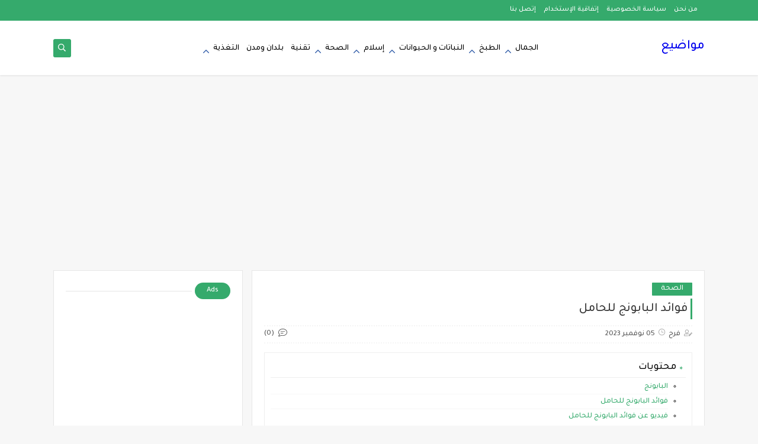

--- FILE ---
content_type: text/html; charset=utf-8
request_url: https://www.google.com/recaptcha/api2/aframe
body_size: 268
content:
<!DOCTYPE HTML><html><head><meta http-equiv="content-type" content="text/html; charset=UTF-8"></head><body><script nonce="FZAJ5UsbSeK5GdEgAGBJHA">/** Anti-fraud and anti-abuse applications only. See google.com/recaptcha */ try{var clients={'sodar':'https://pagead2.googlesyndication.com/pagead/sodar?'};window.addEventListener("message",function(a){try{if(a.source===window.parent){var b=JSON.parse(a.data);var c=clients[b['id']];if(c){var d=document.createElement('img');d.src=c+b['params']+'&rc='+(localStorage.getItem("rc::a")?sessionStorage.getItem("rc::b"):"");window.document.body.appendChild(d);sessionStorage.setItem("rc::e",parseInt(sessionStorage.getItem("rc::e")||0)+1);localStorage.setItem("rc::h",'1769840485651');}}}catch(b){}});window.parent.postMessage("_grecaptcha_ready", "*");}catch(b){}</script></body></html>

--- FILE ---
content_type: text/javascript; charset=UTF-8
request_url: https://www.mawdi3.com/feeds/posts/default/-/%D8%A7%D9%84%D8%B5%D8%AD%D8%A9?alt=json-in-script&redirect=false&start-index=1&max-results=6&callback=prst
body_size: 10647
content:
// API callback
prst({"version":"1.0","encoding":"UTF-8","feed":{"xmlns":"http://www.w3.org/2005/Atom","xmlns$openSearch":"http://a9.com/-/spec/opensearchrss/1.0/","xmlns$blogger":"http://schemas.google.com/blogger/2008","xmlns$georss":"http://www.georss.org/georss","xmlns$gd":"http://schemas.google.com/g/2005","xmlns$thr":"http://purl.org/syndication/thread/1.0","id":{"$t":"tag:blogger.com,1999:blog-7166155497754277616"},"updated":{"$t":"2026-01-31T05:54:31.961+01:00"},"category":[{"term":"الطبخ"},{"term":"إسلام"},{"term":"أدعية و أذكار"},{"term":"الجمال"},{"term":"أطباق رمضانية"},{"term":"أطباق خليجية"},{"term":"العناية بالبشرة"},{"term":"الصحة"},{"term":"أطباق بحرية"},{"term":"المطبخ التونسي"},{"term":"المعكرونة"},{"term":"حلويات"},{"term":"بلدان ومدن"},{"term":"المطبخ العربي"},{"term":"أدعية وأذكار"},{"term":"التغذية"},{"term":"المطبخ العالمي"},{"term":"عصائر"},{"term":"سياحة"},{"term":"أطباق الدجاج"},{"term":"أطباق رئيسية"},{"term":"أطباق صحية"},{"term":"مخللات"},{"term":"أطباق الأرز"},{"term":"شوربات"},{"term":"النباتات"},{"term":"تقنية"},{"term":"معلومات عن الدول"},{"term":"تشيز كيك"},{"term":"النباتات والحيوانات"},{"term":"فوائد الزيوت"},{"term":"العناية بالجسم"},{"term":"حيوانات مفترسة"},{"term":"مواقع التواصل الإجتماعي"},{"term":"العناية بالوجه"},{"term":"العناية بالشعر"},{"term":"دول"},{"term":"النباتات و الحيوانات"},{"term":"حلويات رمضان"},{"term":"المطبخ الجزائري"},{"term":"البوظة"},{"term":"دول أجنبية"},{"term":"أطباق سريعة"},{"term":"الصحة النفسية"},{"term":"صلصات"},{"term":"المطبخ السعودي"},{"term":"المطبخ المغربي"},{"term":"فوائد الخضروات"},{"term":"تطوير الذات"},{"term":"سلطات"},{"term":"العناية بالبشرة الدهنية"},{"term":"المطبخ السوري"},{"term":"فوائد الفواكه"},{"term":"مشروبات"},{"term":"مواضيع متنوعة"},{"term":"الصحة الجنسية"},{"term":"القرآن الكريم"},{"term":"دول عربية"},{"term":"الرياضة"},{"term":"العناية باليدين"},{"term":"المطبخ الإيطالي"},{"term":"موبايل"},{"term":"نجوم و مشاهير"},{"term":"الحشرات"},{"term":"مدن أجنبية"},{"term":"الحيوانات"},{"term":"الربح من الانترنت"},{"term":"السيرة النبوية"},{"term":"المدن"},{"term":"محاشي"},{"term":"موضة"},{"term":"أحاديث نبوية"},{"term":"الأسرة والمجتمع"},{"term":"الجزر"},{"term":"الصحابة والتابعون"},{"term":"مدن عربية"}],"title":{"type":"text","$t":"مواضيع"},"subtitle":{"type":"html","$t":"موقع مواضيع منصة عربية متنوعة تقدّم مقالات موثوقة وحديثة في الصحة، التعليم، التكنولوجيا، الأسرة، والتنمية. هدفنا إثراء معرفتك بمحتوى بسيط وهادف يناسب جميع الاهتمامات."},"link":[{"rel":"http://schemas.google.com/g/2005#feed","type":"application/atom+xml","href":"https:\/\/www.mawdi3.com\/feeds\/posts\/default"},{"rel":"self","type":"application/atom+xml","href":"https:\/\/www.blogger.com\/feeds\/7166155497754277616\/posts\/default\/-\/%D8%A7%D9%84%D8%B5%D8%AD%D8%A9?alt=json-in-script\u0026max-results=6\u0026redirect=false"},{"rel":"alternate","type":"text/html","href":"https:\/\/www.mawdi3.com\/search\/label\/%D8%A7%D9%84%D8%B5%D8%AD%D8%A9"},{"rel":"hub","href":"http://pubsubhubbub.appspot.com/"},{"rel":"next","type":"application/atom+xml","href":"https:\/\/www.blogger.com\/feeds\/7166155497754277616\/posts\/default\/-\/%D8%A7%D9%84%D8%B5%D8%AD%D8%A9\/-\/%D8%A7%D9%84%D8%B5%D8%AD%D8%A9?alt=json-in-script\u0026start-index=7\u0026max-results=6\u0026redirect=false"}],"author":[{"name":{"$t":"Unknown"},"email":{"$t":"noreply@blogger.com"},"gd$image":{"rel":"http://schemas.google.com/g/2005#thumbnail","width":"16","height":"16","src":"https:\/\/img1.blogblog.com\/img\/b16-rounded.gif"}}],"generator":{"version":"7.00","uri":"http://www.blogger.com","$t":"Blogger"},"openSearch$totalResults":{"$t":"221"},"openSearch$startIndex":{"$t":"1"},"openSearch$itemsPerPage":{"$t":"6"},"entry":[{"id":{"$t":"tag:blogger.com,1999:blog-7166155497754277616.post-1855947368453484334"},"published":{"$t":"2023-12-13T04:11:00.001+01:00"},"updated":{"$t":"2023-12-13T04:11:59.177+01:00"},"category":[{"scheme":"http://www.blogger.com/atom/ns#","term":"الصحة"}],"title":{"type":"text","$t":"كيف تتخلص من الرشح بسرعة"},"content":{"type":"html","$t":"\u003Cp dir=\"rtl\" style=\"text-align: right;\"\u003E\u0026nbsp;\u003C\/p\u003E\u003Cdiv class=\"separator\" style=\"clear: both; text-align: center;\"\u003E\u003Ca href=\"https:\/\/blogger.googleusercontent.com\/img\/b\/R29vZ2xl\/AVvXsEhDvh3ulhPOXJsOCAgSRjq3tsmIg2NJsmzBbjAr61Y0rfFsqZRvoqtbBT77RbWZxsNgzzBOkpSMb6z-F16GaWwjKXYjbx3L_UuoOLGvF6ZMa-ig9eH0JroLtZJs2WH6YKjBkSz-z-4MXgjN2VUMETeMH97A0tsbmcsinCj_dKy5A8bd2pNXtYUiM8TTJNCq\/s630\/%D9%83%D9%8A%D9%81_%D8%AA%D8%AA%D8%AE%D9%84%D8%B5_%D9%85%D9%86_%D8%A7%D9%84%D8%B1%D8%B4%D8%AD_%D8%A8%D8%B3%D8%B1%D8%B9%D8%A9%20.webp\" imageanchor=\"1\" style=\"margin-left: 1em; margin-right: 1em;\"\u003E\u003Cimg alt=\"كيف تتخلص من الرشح بسرعة\" border=\"0\" data-original-height=\"300\" data-original-width=\"630\" height=\"152\" src=\"https:\/\/blogger.googleusercontent.com\/img\/b\/R29vZ2xl\/AVvXsEhDvh3ulhPOXJsOCAgSRjq3tsmIg2NJsmzBbjAr61Y0rfFsqZRvoqtbBT77RbWZxsNgzzBOkpSMb6z-F16GaWwjKXYjbx3L_UuoOLGvF6ZMa-ig9eH0JroLtZJs2WH6YKjBkSz-z-4MXgjN2VUMETeMH97A0tsbmcsinCj_dKy5A8bd2pNXtYUiM8TTJNCq\/w320-h152\/%D9%83%D9%8A%D9%81_%D8%AA%D8%AA%D8%AE%D9%84%D8%B5_%D9%85%D9%86_%D8%A7%D9%84%D8%B1%D8%B4%D8%AD_%D8%A8%D8%B3%D8%B1%D8%B9%D8%A9%20.webp\" title=\"كيف تتخلص من الرشح بسرعة\" width=\"320\" \/\u003E\u003C\/a\u003E\u003C\/div\u003E\u003Cbr \/\u003E\u003Cp\u003E\u003C\/p\u003E\u003Cp dir=\"rtl\" style=\"text-align: right;\"\u003E\u003Cbr \/\u003E\u003C\/p\u003E\u003Ch2 dir=\"rtl\" style=\"text-align: right;\"\u003Eالرشح\u003C\/h2\u003E\u003Cp dir=\"rtl\" style=\"text-align: right;\"\u003E\u003Cbr \/\u003E\u003C\/p\u003E\u003Cp dir=\"rtl\" style=\"text-align: right;\"\u003Eيعتبر الزكام والرشح من الأمراض الشائعة التي يعاني منها العديد من الأشخاص في فصلي الخريف والشتاء. قد يكون الرشح مزعجًا ومؤلمًا ويؤثر على أداء الأنشطة اليومية. لذلك، من المهم معرفة كيفية التخلص من الرشح بسرعة والتعافي بسرعة. في هذا المقال، سأقدم لك بعض الطرق والوسائل التي من الممكن أن تساعدك على التغلب على الرشح بسرعة.\u003C\/p\u003E\u003Cp dir=\"rtl\" style=\"text-align: right;\"\u003E\u003Cbr \/\u003E\u003C\/p\u003E\u003Ch2 dir=\"rtl\" style=\"text-align: right;\"\u003Eالتخلص من الرشح بسرعة\u0026nbsp;\u003C\/h2\u003E\u003Cp dir=\"rtl\" style=\"text-align: right;\"\u003E\u003Cbr \/\u003E\u003C\/p\u003E\u003Cp dir=\"rtl\" style=\"text-align: right;\"\u003E\u003Cb\u003E\u003Cspan style=\"font-size: medium;\"\u003Eتناول السوائل بكميات وفيرة:\u003C\/span\u003E\u003C\/b\u003E يعد شرب الكمية الكافية من السوائل مهمًا لترطيب الأغشية المخاطية في الأنف والحلق، وتخفيف احتقان الأنف. من الأمور التي يمكنك تجربتها هي تناول الماء الدافئ مع العسل والليمون، وشرب الشاي الأخضر والأعشاب المنوعة، وتناول الحساء الدافئ والمشروبات الساخنة المهدئة.\u003C\/p\u003E\u003Cp dir=\"rtl\" style=\"text-align: right;\"\u003E\u003Cb\u003E\u003Cspan style=\"font-size: medium;\"\u003Eاستخدام المحاليل الملحية:\u003C\/span\u003E\u003C\/b\u003E يمكنك استخدام المحاليل الملحية المخصصة لغسيل الأنف بانتظام. هذا الإجراء يعتبر طريقة فعالة لتخفيف الاحتقان وإزالة الأمراض المسببة للرشح المتراكمة في الأنف.\u003C\/p\u003E\u003Cp dir=\"rtl\" style=\"text-align: right;\"\u003E\u003Cb\u003E\u003Cspan style=\"font-size: medium;\"\u003Eاستنشاق البخار: \u003C\/span\u003E\u003C\/b\u003Eيعد استنشاق البخار أحد الوسائل الفعالة لتخفيف احتقان الأنف وتخفيف الرشح. يمكنك استخدام وعاء مليء بالماء الساخن، وإضافة ملعقة صغيرة من البابونج أو زيت الإكليل، ومن ثم تغطية الرأس بمنشفة والاستنشاق لمدة 10-15 دقيقة.\u003C\/p\u003E\u003Cp dir=\"rtl\" style=\"text-align: right;\"\u003E\u003Cb\u003E\u003Cspan style=\"font-size: medium;\"\u003Eالراحة والنوم الجيد:\u003C\/span\u003E\u003C\/b\u003E يلعب الراحة والنوم الجيد دورًا هامًا في تعافي الجسم من الرشح. عندما تكون مصابًا بالرشح، من المهم أن تأخذ قسطًا كافيًا من الراحة وتعطي جسمك الوقت الكافي للشفاء، وذلك بالتوقف عن القيام بالأنشطة الجسدية الشاقة والحصول على ساعات كافية من النوم.\u003C\/p\u003E\u003Cp dir=\"rtl\" style=\"text-align: right;\"\u003E\u003Cb\u003E\u003Cspan style=\"font-size: medium;\"\u003Eالأدوية المبهمة:\u003C\/span\u003E\u003C\/b\u003E يمكن استخدام بعض الأدوية المبهمة المخصصة لتخفيف الرشح، مثل الأقراص المضادة للاحتقان ومزيلات الألم، إلا أنه يجب استشارة الطبيب قبل تناول أي نوع من الأدوية.\u003C\/p\u003E\u003Cp dir=\"rtl\" style=\"text-align: right;\"\u003E\u003Cb\u003E\u003Cspan style=\"font-size: medium;\"\u003Eتجنب التدخين والمحتويات المهيجة الأخرى:\u003C\/span\u003E\u003C\/b\u003E من المهم تجنب التدخين النشط والتدخين السلبي، وكذلك الابتعاد عن الأماكن المزدحمة وتناول الطعام الحار الذي قد يزيد من الاحتقان والتهيج.\u003C\/p\u003E\u003Cp dir=\"rtl\" style=\"text-align: right;\"\u003E\u003Cb\u003E\u003Cspan style=\"font-size: medium;\"\u003Eالتغذية السليمة:\u003C\/span\u003E\u003C\/b\u003E تأكد من تناول طعام صحي ومغذٍ يحتوي على العناصر الغذائية الضرورية لتقوية جهاز المناعة وتسريع التعافي. ينصح بتناول الفواكه والخضروات الطازجة، والبروتينات الصحية، والأطعمة ذات المضادات القوية مثل الثوم والزنجبيل.\u003C\/p\u003E\u003Cp dir=\"rtl\" style=\"text-align: right;\"\u003E\u003Cbr \/\u003E\u003C\/p\u003E\u003Cp dir=\"rtl\" style=\"text-align: right;\"\u003Eفي النهاية، يجب أن تتذكر أن الرشح هو جزء طبيعي من الاستجابة المناعية لجسمك للعديد من العوامل المسببة. قد يستمر الرشح لفترة طويلة في بعض الحالات، ولكن باستخدام الأساليب والطرق المذكورة أعلاه، تستطيع تخفيف حدة الأعراض وتسريع عملية الشفاء. إذا استمر الرشح لفترة طويلة أو تفاقمت الأعراض، فمن الأفضل استشارة الطبيب لتقييم الحالة واستشارته بشأن العلاج المناسب.\u003C\/p\u003E"},"link":[{"rel":"replies","type":"application/atom+xml","href":"https:\/\/www.mawdi3.com\/feeds\/1855947368453484334\/comments\/default","title":"تعليقات الرسالة"},{"rel":"replies","type":"text/html","href":"https:\/\/www.mawdi3.com\/2023\/12\/How-to-get-rid-of-a-cold-quickly.html#comment-form","title":"0 تعليقات"},{"rel":"edit","type":"application/atom+xml","href":"https:\/\/www.blogger.com\/feeds\/7166155497754277616\/posts\/default\/1855947368453484334"},{"rel":"self","type":"application/atom+xml","href":"https:\/\/www.blogger.com\/feeds\/7166155497754277616\/posts\/default\/1855947368453484334"},{"rel":"alternate","type":"text/html","href":"https:\/\/www.mawdi3.com\/2023\/12\/How-to-get-rid-of-a-cold-quickly.html","title":"كيف تتخلص من الرشح بسرعة"}],"author":[{"name":{"$t":"فرح"},"uri":{"$t":"http:\/\/www.blogger.com\/profile\/08423473625879278780"},"email":{"$t":"noreply@blogger.com"},"gd$image":{"rel":"http://schemas.google.com/g/2005#thumbnail","width":"16","height":"16","src":"https:\/\/img1.blogblog.com\/img\/b16-rounded.gif"}}],"media$thumbnail":{"xmlns$media":"http://search.yahoo.com/mrss/","url":"https:\/\/blogger.googleusercontent.com\/img\/b\/R29vZ2xl\/AVvXsEhDvh3ulhPOXJsOCAgSRjq3tsmIg2NJsmzBbjAr61Y0rfFsqZRvoqtbBT77RbWZxsNgzzBOkpSMb6z-F16GaWwjKXYjbx3L_UuoOLGvF6ZMa-ig9eH0JroLtZJs2WH6YKjBkSz-z-4MXgjN2VUMETeMH97A0tsbmcsinCj_dKy5A8bd2pNXtYUiM8TTJNCq\/s72-w320-h152-c\/%D9%83%D9%8A%D9%81_%D8%AA%D8%AA%D8%AE%D9%84%D8%B5_%D9%85%D9%86_%D8%A7%D9%84%D8%B1%D8%B4%D8%AD_%D8%A8%D8%B3%D8%B1%D8%B9%D8%A9%20.webp","height":"72","width":"72"},"thr$total":{"$t":"0"}},{"id":{"$t":"tag:blogger.com,1999:blog-7166155497754277616.post-4515668482800417622"},"published":{"$t":"2023-12-12T18:26:00.004+01:00"},"updated":{"$t":"2023-12-19T06:59:47.354+01:00"},"category":[{"scheme":"http://www.blogger.com/atom/ns#","term":"الصحة"}],"title":{"type":"text","$t":"أفضل المشروبات للمرأة الحامل "},"content":{"type":"html","$t":"\u003Cp dir=\"rtl\" style=\"text-align: right;\"\u003E\u0026nbsp;\u003C\/p\u003E\u003Cdiv class=\"separator\" style=\"clear: both; text-align: center;\"\u003E\u003Ca href=\"https:\/\/blogger.googleusercontent.com\/img\/b\/R29vZ2xl\/AVvXsEhVA0Mw5JjaLCcjOCQF-ixV1sD6vRYnSOgqSTnxI_vDPJRvoGRTuMNDLZTSHWnw_vh2goN-2XlOpBHrSwaWhp640SCS8xEXzAtjmDd4dkiKciJNZH38zkeBSHGB08Z0k0wNGoxw5kLnfTt24cq7gtnjPyyaDjy50Nc7u9YoUfVS5VQ9Xg2AfKbshSbxOE79\/s630\/%D8%A3%D9%81%D8%B6%D9%84_%D8%A7%D9%84%D9%85%D8%B4%D8%B1%D9%88%D8%A8%D8%A7%D8%AA_%D9%84%D9%84%D9%85%D8%B1%D8%A3%D8%A9_%D8%A7%D9%84%D8%AD%D8%A7%D9%85%D9%84%20.webp\" style=\"margin-left: 1em; margin-right: 1em;\"\u003E\u003Cimg alt=\"أفضل المشروبات للمرأة الحامل\" border=\"0\" data-original-height=\"300\" data-original-width=\"630\" height=\"152\" src=\"https:\/\/blogger.googleusercontent.com\/img\/b\/R29vZ2xl\/AVvXsEhVA0Mw5JjaLCcjOCQF-ixV1sD6vRYnSOgqSTnxI_vDPJRvoGRTuMNDLZTSHWnw_vh2goN-2XlOpBHrSwaWhp640SCS8xEXzAtjmDd4dkiKciJNZH38zkeBSHGB08Z0k0wNGoxw5kLnfTt24cq7gtnjPyyaDjy50Nc7u9YoUfVS5VQ9Xg2AfKbshSbxOE79\/w320-h152\/%D8%A3%D9%81%D8%B6%D9%84_%D8%A7%D9%84%D9%85%D8%B4%D8%B1%D9%88%D8%A8%D8%A7%D8%AA_%D9%84%D9%84%D9%85%D8%B1%D8%A3%D8%A9_%D8%A7%D9%84%D8%AD%D8%A7%D9%85%D9%84%20.webp\" title=\"أفضل المشروبات للمرأة الحامل\" width=\"320\" \/\u003E\u003C\/a\u003E\u003C\/div\u003E\u003Cbr \/\u003E\u003Cp\u003E\u003C\/p\u003E\u003Cp dir=\"rtl\" style=\"text-align: right;\"\u003E\u003Cbr \/\u003E\u003C\/p\u003E\u003Cp dir=\"rtl\" style=\"text-align: right;\"\u003E\u003Cbr \/\u003E\u003C\/p\u003E\u003Cp dir=\"rtl\" style=\"text-align: right;\"\u003Eتعتبر فترة الحمل من أهم فترات حياة المرأة، حيث تحتاج المرأة الحامل إلى الاهتمام بتغذيتها وشرب السوائل الصحية لضمان صحة الجنين وتقليل المشاكل الصحية التي قد تواجهها خلال فترة الحمل. لذا فإن اختيار المشروبات الصحية والمناسبة للمرأة الحامل يلعب دوراً هاماً في صحتها وصحة جنينها. في هذا المقال سنتحدث عن أفضل المشروبات للمرأة الحامل وفوائدها.\u003C\/p\u003E\u003Cp dir=\"rtl\" style=\"text-align: right;\"\u003E\u003Cbr \/\u003E\u003C\/p\u003E\u003Ch2 dir=\"rtl\" style=\"text-align: right;\"\u003Eفيديو عن أفضل المشروبات للمرأة الحامل\u0026nbsp;\u003C\/h2\u003E\u003Cdiv class=\"separator\" style=\"clear: both; text-align: center;\"\u003E\u003Ciframe allowfullscreen=\"\" class=\"BLOG_video_class\" height=\"266\" src=\"https:\/\/www.youtube.com\/embed\/ej624hSD-b0\" width=\"361\" youtube-src-id=\"ej624hSD-b0\"\u003E\u003C\/iframe\u003E\u003C\/div\u003E\u003Cbr \/\u003E\u003Cp dir=\"rtl\" style=\"text-align: right;\"\u003E\u003Cbr \/\u003E\u003C\/p\u003E\u003Cp dir=\"rtl\" style=\"text-align: right;\"\u003E\u003Cbr \/\u003E\u003C\/p\u003E\u003Ch2 dir=\"rtl\" style=\"text-align: right;\"\u003Eأفضل المشروبات للمرأة الحامل\u0026nbsp;\u003C\/h2\u003E\u003Cp dir=\"rtl\" style=\"text-align: right;\"\u003E\u003Cbr \/\u003E\u003C\/p\u003E\u003Cp dir=\"rtl\" style=\"text-align: right;\"\u003E\u003Cb\u003E\u003Cspan style=\"font-size: medium;\"\u003Eالماء:\u003C\/span\u003E\u003C\/b\u003E\u003C\/p\u003E\u003Cp dir=\"rtl\" style=\"text-align: right;\"\u003Eيعتبر الماء هو أفضل مصدر للسوائل خلال فترة الحمل. فالماء يساهم في ترطيب الجسم والحفاظ على توازن السوائل في الجسم. كما أن شرب كميات كافية من الماء يساعد في تقليل مشاكل الإمساك التي قد تواجهها المرأة الحامل. ويساعد أيضاً في منع الترهلات الجلدية التي قد تحدث بعد الولادة.\u003C\/p\u003E\u003Cp dir=\"rtl\" style=\"text-align: right;\"\u003E\u003Cb\u003E\u003Cspan style=\"font-size: medium;\"\u003Eالحليب:\u003C\/span\u003E\u003C\/b\u003E\u003C\/p\u003E\u003Cp dir=\"rtl\" style=\"text-align: right;\"\u003Eيعد الحليب من المشروبات المفيدة للمرأة الحامل، حيث يوفر الكالسيوم الضروري لنمو العظام والأسنان لدى الجنين. كما أن الحليب يحتوي على البروتينات والدهون الضرورية لبناء الأنسجة والخلايا. يفضل شرب الحليب قليل الدسم لتجنب زيادة الوزن الزائد.\u003C\/p\u003E\u003Cp dir=\"rtl\" style=\"text-align: right;\"\u003E\u003Cb\u003E\u003Cspan style=\"font-size: medium;\"\u003Eعصائر الفواكه:\u003C\/span\u003E\u003C\/b\u003E\u003C\/p\u003E\u003Cp dir=\"rtl\" style=\"text-align: right;\"\u003Eتعتبر عصائر الفواكه مصدراً جيداً للفيتامينات والمعادن الضرورية لصحة المرأة الحامل وصحة الجنين. وتحتوي العديد من الفواكه مثل البرتقال والجريب فروت والتوت على فيتامين C الذي يعزز من مناعة الجسم ويساهم في تطوير الجهاز المناعي لدى الجنين.\u003C\/p\u003E\u003Cp dir=\"rtl\" style=\"text-align: right;\"\u003E\u003Cb\u003E\u003Cspan style=\"font-size: medium;\"\u003Eالشاي الأخضر:\u003C\/span\u003E\u003C\/b\u003E\u003C\/p\u003E\u003Cp dir=\"rtl\" style=\"text-align: right;\"\u003Eيعتبر الشاي الأخضر من المشروبات الصحية التي تفيد الأم الحامل وجنينها. حيث يحتوي على مضادات الأكسدة التي تساعد في تقليل مخاطر الإصابة بالأمراض المزمنة مثل السكري وأمراض القلب والسرطان.\u003C\/p\u003E\u003Cp dir=\"rtl\" style=\"text-align: right;\"\u003E\u003Cb\u003E\u003Cspan style=\"font-size: medium;\"\u003Eالمشروبات النباتية:\u003C\/span\u003E\u003C\/b\u003E\u003C\/p\u003E\u003Cp dir=\"rtl\" style=\"text-align: right;\"\u003Eيمكن للمرأة الحامل الاستفادة من المشروبات النباتية مثل عصير الألوفيرا وعصير الصبار ومشروبات الشاي العشبية التي تعزز الهضم وتساعد في تخفيف الغثيان والقيء الذي قد تعاني منه المرأة الحامل.\u003C\/p\u003E\u003Cp dir=\"rtl\" style=\"text-align: right;\"\u003E\u003Cbr \/\u003E\u003C\/p\u003E\u003Cp dir=\"rtl\" style=\"text-align: right;\"\u003Eبالإضافة إلى ذلك، يجب على المرأة الحامل تجنب شرب المشروبات الغازية والمشروبات الكحولية والقهوة بشكل كبير، حيث أنها قد تسبب مشاكل صحية للأم والجنين. ويجب على المرأة الحامل استشارة الطبيب المختص قبل تناول أي نوع من المشروبات والتأكد من ملائمتها لحالتها الصحية.\u003C\/p\u003E\u003Cp dir=\"rtl\" style=\"text-align: right;\"\u003Eباختصار، يجب على المرأة الحامل الاهتمام بتناول المشروبات الصحية والمغذية التي تساهم في توفير العناصر الغذائية الضرورية لصحتها وصحة جنينها. ويجب أن تكون هذه المشروبات جزءاً من نظامها الغذائي اليومي لضمان حمل صحي وسليم.\u003C\/p\u003E\u003Cdiv class=\"separator\" style=\"clear: both; text-align: center;\"\u003E\u003Cbr \/\u003E\u003C\/div\u003E\u003Cbr \/\u003E\u003Cp dir=\"rtl\" style=\"text-align: right;\"\u003E\u003Cbr \/\u003E\u003C\/p\u003E"},"link":[{"rel":"replies","type":"application/atom+xml","href":"https:\/\/www.mawdi3.com\/feeds\/4515668482800417622\/comments\/default","title":"تعليقات الرسالة"},{"rel":"replies","type":"text/html","href":"https:\/\/www.mawdi3.com\/2023\/12\/The-best-drinks-for-pregnant-women.html#comment-form","title":"0 تعليقات"},{"rel":"edit","type":"application/atom+xml","href":"https:\/\/www.blogger.com\/feeds\/7166155497754277616\/posts\/default\/4515668482800417622"},{"rel":"self","type":"application/atom+xml","href":"https:\/\/www.blogger.com\/feeds\/7166155497754277616\/posts\/default\/4515668482800417622"},{"rel":"alternate","type":"text/html","href":"https:\/\/www.mawdi3.com\/2023\/12\/The-best-drinks-for-pregnant-women.html","title":"أفضل المشروبات للمرأة الحامل "}],"author":[{"name":{"$t":"فرح"},"uri":{"$t":"http:\/\/www.blogger.com\/profile\/08423473625879278780"},"email":{"$t":"noreply@blogger.com"},"gd$image":{"rel":"http://schemas.google.com/g/2005#thumbnail","width":"16","height":"16","src":"https:\/\/img1.blogblog.com\/img\/b16-rounded.gif"}}],"media$thumbnail":{"xmlns$media":"http://search.yahoo.com/mrss/","url":"https:\/\/blogger.googleusercontent.com\/img\/b\/R29vZ2xl\/AVvXsEhVA0Mw5JjaLCcjOCQF-ixV1sD6vRYnSOgqSTnxI_vDPJRvoGRTuMNDLZTSHWnw_vh2goN-2XlOpBHrSwaWhp640SCS8xEXzAtjmDd4dkiKciJNZH38zkeBSHGB08Z0k0wNGoxw5kLnfTt24cq7gtnjPyyaDjy50Nc7u9YoUfVS5VQ9Xg2AfKbshSbxOE79\/s72-w320-h152-c\/%D8%A3%D9%81%D8%B6%D9%84_%D8%A7%D9%84%D9%85%D8%B4%D8%B1%D9%88%D8%A8%D8%A7%D8%AA_%D9%84%D9%84%D9%85%D8%B1%D8%A3%D8%A9_%D8%A7%D9%84%D8%AD%D8%A7%D9%85%D9%84%20.webp","height":"72","width":"72"},"thr$total":{"$t":"0"}},{"id":{"$t":"tag:blogger.com,1999:blog-7166155497754277616.post-8847080940497717025"},"published":{"$t":"2023-12-12T18:21:00.003+01:00"},"updated":{"$t":"2023-12-19T07:04:01.487+01:00"},"category":[{"scheme":"http://www.blogger.com/atom/ns#","term":"الصحة"}],"title":{"type":"text","$t":"علاج الصلع المبكر "},"content":{"type":"html","$t":"\u003Cp dir=\"rtl\" style=\"text-align: right;\"\u003E\u0026nbsp;\u003C\/p\u003E\u003Cdiv class=\"separator\" style=\"clear: both; text-align: center;\"\u003E\u003Ca href=\"https:\/\/blogger.googleusercontent.com\/img\/b\/R29vZ2xl\/AVvXsEh3dhwhil4rudwM3WIgqNt3atHqCOdWWOVIj5l96JkNrn5jZ4rWtQoysTewmIpV_WFR3Q99unQVqE4vPzb6Wej3BGvdDgqw_cOXpc_kM_YZNa0BzWtXJ9JpoZNs53DnE26l45f_xM3m_9cvTC8USsDo9YXkgBDqxQHd5fcnoPAK3Zq1kF9Gd4YCjdlb57Gh\/s630\/%D8%B9%D9%84%D8%A7%D8%AC_%D8%A7%D9%84%D8%B5%D9%84%D8%B9_%D8%A7%D9%84%D9%85%D8%A8%D9%83%D8%B1.webp\" style=\"margin-left: 1em; margin-right: 1em;\"\u003E\u003Cimg alt=\"علاج الصلع المبكر\" border=\"0\" data-original-height=\"300\" data-original-width=\"630\" height=\"152\" src=\"https:\/\/blogger.googleusercontent.com\/img\/b\/R29vZ2xl\/AVvXsEh3dhwhil4rudwM3WIgqNt3atHqCOdWWOVIj5l96JkNrn5jZ4rWtQoysTewmIpV_WFR3Q99unQVqE4vPzb6Wej3BGvdDgqw_cOXpc_kM_YZNa0BzWtXJ9JpoZNs53DnE26l45f_xM3m_9cvTC8USsDo9YXkgBDqxQHd5fcnoPAK3Zq1kF9Gd4YCjdlb57Gh\/w320-h152\/%D8%B9%D9%84%D8%A7%D8%AC_%D8%A7%D9%84%D8%B5%D9%84%D8%B9_%D8%A7%D9%84%D9%85%D8%A8%D9%83%D8%B1.webp\" title=\"علاج الصلع المبكر\" width=\"320\" \/\u003E\u003C\/a\u003E\u003C\/div\u003E\u003Cbr \/\u003E\u003Cp\u003E\u003C\/p\u003E\u003Cp dir=\"rtl\" style=\"text-align: right;\"\u003E\u003Cbr \/\u003E\u003C\/p\u003E\u003Ch2 dir=\"rtl\" style=\"text-align: right;\"\u003Eالصلع المبكر\u003C\/h2\u003E\u003Cp dir=\"rtl\" style=\"text-align: right;\"\u003E\u003Cbr \/\u003E\u003C\/p\u003E\u003Cp dir=\"rtl\" style=\"text-align: right;\"\u003Eيُعتبر الصلع المبكر من المشاكل الشائعة التي يواجهها الكثير من الرجال والنساء في مراحل مختلفة من حياتهم. ويرجع الصلع المبكر إلى عوامل متعددة مثل الوراثة، التوتر، الهرمونات، وحتى العادات الغذائية. وبالرغم من أن الصلع المبكر ليس مشكلة خطيرة من الناحية الطبية، إلا أنها قد تؤثر بشكل كبير على تأثير شخصيتك وثقتك بنفسك.\u003C\/p\u003E\u003Cp dir=\"rtl\" style=\"text-align: right;\"\u003Eالحقيقة المُرة هي أن الصلع المبكر ليس له حل نهائي. معظم العلاجات والأدوية التي تُستخدم لعلاج الصلع المبكر تعمل على تقليل سرعة تساقط الشعر وتحسين نوعية الشعر المتبقي دون إمكانية إعادة نمو الشعر الذي سقط بالفعل. ومع ذلك، لا تزال هناك خيارات متاحة لعلاج الصلع المبكر وتقليل مظهر الصلع.\u003C\/p\u003E\u003Cp dir=\"rtl\" style=\"text-align: right;\"\u003E\u003Cbr \/\u003E\u003C\/p\u003E\u003Ch2 dir=\"rtl\" style=\"text-align: right;\"\u003Eفيديو عن علاج الصلع المبكر\u0026nbsp;\u003C\/h2\u003E\u003Cdiv class=\"separator\" style=\"clear: both; text-align: center;\"\u003E\u003Ciframe allowfullscreen=\"\" class=\"BLOG_video_class\" height=\"266\" src=\"https:\/\/www.youtube.com\/embed\/dXxeJLflRV4\" width=\"362\" youtube-src-id=\"dXxeJLflRV4\"\u003E\u003C\/iframe\u003E\u003C\/div\u003E\u003Cbr \/\u003E\u003Cp dir=\"rtl\" style=\"text-align: right;\"\u003E\u003Cbr \/\u003E\u003C\/p\u003E\u003Cp dir=\"rtl\" style=\"text-align: right;\"\u003E\u003Cbr \/\u003E\u003C\/p\u003E\u003Ch2 dir=\"rtl\" style=\"text-align: right;\"\u003Eعلاج الصلع المبكر\u0026nbsp;\u003C\/h2\u003E\u003Cp dir=\"rtl\" style=\"text-align: right;\"\u003E\u003Cbr \/\u003E\u003C\/p\u003E\u003Cp dir=\"rtl\" style=\"text-align: right;\"\u003E\u003Cb\u003E\u003Cspan style=\"font-size: medium;\"\u003Eأدوية الصلع المبكر\u0026nbsp;\u003C\/span\u003E\u003C\/b\u003E\u003C\/p\u003E\u003Cp dir=\"rtl\" style=\"text-align: right;\"\u003Eتعتبر أدوية الصلع المبكر أحد الخيارات الأكثر استخدامًا واستعمالًا. فمن بين هذه الأدوية:\u003C\/p\u003E\u003Cp dir=\"rtl\" style=\"text-align: right;\"\u003E\u003Cbr \/\u003E\u003C\/p\u003E\u003Cp dir=\"rtl\" style=\"text-align: right;\"\u003EMinoxidil: يُعتبر من العلاجات الأكثر شهرة وفاعلية في علاج الصلع المبكر. يعمل على تحفيز نمو الشعر وتقويةه.\u003C\/p\u003E\u003Cp dir=\"rtl\" style=\"text-align: right;\"\u003EFinasteride: يُعتبر من الأدوية المنشطة لنمو الشعر وعادةً ما يُوصف للرجال. يعمل على تقليل إنتاج هرمون الذكورة الذي يؤدي إلى تساقط الشعر.\u003C\/p\u003E\u003Cp dir=\"rtl\" style=\"text-align: right;\"\u003E\u003Cbr \/\u003E\u003C\/p\u003E\u003Cp dir=\"rtl\" style=\"text-align: right;\"\u003E\u003Cb\u003E\u003Cspan style=\"font-size: medium;\"\u003Eزراعة الشعر\u003C\/span\u003E\u003C\/b\u003E\u003C\/p\u003E\u003Cp dir=\"rtl\" style=\"text-align: right;\"\u003Eتُعتبر زراعة الشعر واحدةً من الخيارات الرئيسية لعلاج الصلع المبكر. تتضمن هذه العملية نقل بصيلات شعر من المناطق الغنية بالشعر إلى المناطق الفارغة من الرأس. وعلى الرغم من أن هذه العملية قد تُعد فعالة، إلا أنها تتطلب التكاليف الباهظة وقد لا تكون مناسبة للجميع.\u003C\/p\u003E\u003Cp dir=\"rtl\" style=\"text-align: right;\"\u003E\u003Cb\u003E\u003Cspan style=\"font-size: medium;\"\u003Eعلاجات طبيعية\u003C\/span\u003E\u003C\/b\u003E\u003C\/p\u003E\u003Cp dir=\"rtl\" style=\"text-align: right;\"\u003Eهناك العديد من العلاجات الطبيعية التي يُمكن استخدامها لتقليل تساقط الشعر وتحسين نموه. من بين هذه العلاجات:\u003C\/p\u003E\u003Cp dir=\"rtl\" style=\"text-align: right;\"\u003E\u003Cbr \/\u003E\u003C\/p\u003E\u003Cp dir=\"rtl\" style=\"text-align: right;\"\u003E\u003Cb\u003Eزيت جوز الهند:\u003C\/b\u003E يعتبر زيت جوز الهند من العلاجات الطبيعية المشهورة في علاج الصلع المبكر، حيث يعمل على ترطيب فروة الرأس وتقوية بصيلات الشعر.\u003C\/p\u003E\u003Cp dir=\"rtl\" style=\"text-align: right;\"\u003E\u003Cb\u003Eحمض الفوليك:\u003C\/b\u003E يُعتبر من الفيتامينات الهامة لنمو الشعر ويُمكن العثور عليه في العديد من المكملات الغذائية.\u003C\/p\u003E\u003Cp dir=\"rtl\" style=\"text-align: right;\"\u003E\u003Cbr \/\u003E\u003C\/p\u003E\u003Cp dir=\"rtl\" style=\"text-align: right;\"\u003Eبالإضافة إلى ذلك، يُمكن اتباع نمط حياة صحي وممارسة الرياضة بانتظام لتقليل تساقط الشعر وتحسين صحة فروة الرأس. كما يُمكن الحصول على النتائج المرجوة من علاج الصلع المبكر بالتواصل مع طبيب مختص ومُتابعة نصائحه وتوجيهاته على المدى القصير والطويل.\u003C\/p\u003E\u003Cbr \/\u003E\u003Cp dir=\"rtl\" style=\"text-align: right;\"\u003E\u003Cbr \/\u003E\u003C\/p\u003E"},"link":[{"rel":"replies","type":"application/atom+xml","href":"https:\/\/www.mawdi3.com\/feeds\/8847080940497717025\/comments\/default","title":"تعليقات الرسالة"},{"rel":"replies","type":"text/html","href":"https:\/\/www.mawdi3.com\/2023\/12\/Treatment-of-early-baldness.html#comment-form","title":"0 تعليقات"},{"rel":"edit","type":"application/atom+xml","href":"https:\/\/www.blogger.com\/feeds\/7166155497754277616\/posts\/default\/8847080940497717025"},{"rel":"self","type":"application/atom+xml","href":"https:\/\/www.blogger.com\/feeds\/7166155497754277616\/posts\/default\/8847080940497717025"},{"rel":"alternate","type":"text/html","href":"https:\/\/www.mawdi3.com\/2023\/12\/Treatment-of-early-baldness.html","title":"علاج الصلع المبكر "}],"author":[{"name":{"$t":"فرح"},"uri":{"$t":"http:\/\/www.blogger.com\/profile\/08423473625879278780"},"email":{"$t":"noreply@blogger.com"},"gd$image":{"rel":"http://schemas.google.com/g/2005#thumbnail","width":"16","height":"16","src":"https:\/\/img1.blogblog.com\/img\/b16-rounded.gif"}}],"media$thumbnail":{"xmlns$media":"http://search.yahoo.com/mrss/","url":"https:\/\/blogger.googleusercontent.com\/img\/b\/R29vZ2xl\/AVvXsEh3dhwhil4rudwM3WIgqNt3atHqCOdWWOVIj5l96JkNrn5jZ4rWtQoysTewmIpV_WFR3Q99unQVqE4vPzb6Wej3BGvdDgqw_cOXpc_kM_YZNa0BzWtXJ9JpoZNs53DnE26l45f_xM3m_9cvTC8USsDo9YXkgBDqxQHd5fcnoPAK3Zq1kF9Gd4YCjdlb57Gh\/s72-w320-h152-c\/%D8%B9%D9%84%D8%A7%D8%AC_%D8%A7%D9%84%D8%B5%D9%84%D8%B9_%D8%A7%D9%84%D9%85%D8%A8%D9%83%D8%B1.webp","height":"72","width":"72"},"thr$total":{"$t":"0"}},{"id":{"$t":"tag:blogger.com,1999:blog-7166155497754277616.post-8569621661344767631"},"published":{"$t":"2023-12-12T18:16:00.001+01:00"},"updated":{"$t":"2023-12-19T07:07:17.886+01:00"},"category":[{"scheme":"http://www.blogger.com/atom/ns#","term":"الصحة"}],"title":{"type":"text","$t":"أمور غريبة تحدث أثناء الدورة الشهرية "},"content":{"type":"html","$t":"\u003Cp dir=\"rtl\" style=\"text-align: right;\"\u003E\u0026nbsp;\u003C\/p\u003E\u003Cdiv class=\"separator\" style=\"clear: both; text-align: center;\"\u003E\u003Ca href=\"https:\/\/blogger.googleusercontent.com\/img\/b\/R29vZ2xl\/AVvXsEhUvqywnoZDMU51IMNrb8eGOMm61VloOWyi0L4u-vu2rDAnv4pvLZCiL0uL5NPN94q9YSgSPt3jVi-2dzemPb9hPIUVPJVIBs_PQWnPJqTeT34qLhEWqTGysbpYwGXb7O9QMMcIr9WiJigRD7BsPewQ9AgqFcqyAtU5EyM1FGkc0vMczjSM2Q_UC5B-60lC\/s630\/%D8%A3%D9%85%D9%88%D8%B1_%D8%BA%D8%B1%D9%8A%D8%A8%D8%A9_%D8%AA%D8%AD%D8%AF%D8%AB_%D8%A3%D8%AB%D9%86%D8%A7%D8%A1_%D8%A7%D9%84%D8%AF%D9%88%D8%B1%D8%A9_%D8%A7%D9%84%D8%B4%D9%87%D8%B1%D9%8A%D8%A9.webp\" style=\"margin-left: 1em; margin-right: 1em;\"\u003E\u003Cimg alt=\"أمور غريبة تحدث أثناء الدورة الشهرية\" border=\"0\" data-original-height=\"300\" data-original-width=\"630\" height=\"152\" src=\"https:\/\/blogger.googleusercontent.com\/img\/b\/R29vZ2xl\/AVvXsEhUvqywnoZDMU51IMNrb8eGOMm61VloOWyi0L4u-vu2rDAnv4pvLZCiL0uL5NPN94q9YSgSPt3jVi-2dzemPb9hPIUVPJVIBs_PQWnPJqTeT34qLhEWqTGysbpYwGXb7O9QMMcIr9WiJigRD7BsPewQ9AgqFcqyAtU5EyM1FGkc0vMczjSM2Q_UC5B-60lC\/w320-h152\/%D8%A3%D9%85%D9%88%D8%B1_%D8%BA%D8%B1%D9%8A%D8%A8%D8%A9_%D8%AA%D8%AD%D8%AF%D8%AB_%D8%A3%D8%AB%D9%86%D8%A7%D8%A1_%D8%A7%D9%84%D8%AF%D9%88%D8%B1%D8%A9_%D8%A7%D9%84%D8%B4%D9%87%D8%B1%D9%8A%D8%A9.webp\" title=\"أمور غريبة تحدث أثناء الدورة الشهرية\" width=\"320\" \/\u003E\u003C\/a\u003E\u003C\/div\u003E\u003Cbr \/\u003E\u003Cp\u003E\u003C\/p\u003E\u003Cp dir=\"rtl\" style=\"text-align: right;\"\u003E\u003Cbr \/\u003E\u003C\/p\u003E\u003Ch2 dir=\"rtl\" style=\"text-align: right;\"\u003Eالدورة الشهرية\u0026nbsp;\u003C\/h2\u003E\u003Cp dir=\"rtl\" style=\"text-align: right;\"\u003E\u003Cbr \/\u003E\u003C\/p\u003E\u003Cp dir=\"rtl\" style=\"text-align: right;\"\u003Eتعتبر الدورة الشهرية من أكثر الظواهر الطبيعية غموضًا وغرابة، حيث تحدث الكثير من الأمور الغريبة والمفاجئة خلال هذه الفترة. وبالرغم من أنها تعتبر طبيعية وشائعة لدى النساء، إلا أن البعض لا يعرف الكثير حول هذه الظاهرة والأمور الغريبة التي قد تحدث أثناءها.\u003C\/p\u003E\u003Cp dir=\"rtl\" style=\"text-align: right;\"\u003Eفي هذا المقال، سنسلط الضوء على أمور غريبة قد تحدث أثناء الدورة الشهرية والتي قد تفاجئ الكثير من النساء وفقًا لتجربتهن الشخصية.\u003C\/p\u003E\u003Cp dir=\"rtl\" style=\"text-align: right;\"\u003E\u003Cbr \/\u003E\u003C\/p\u003E\u003Ch2 dir=\"rtl\" style=\"text-align: right;\"\u003Eفيديو عن أمور غريبة تحدث أثناء الدورة الشهرية\u0026nbsp;\u003C\/h2\u003E\u003Cp dir=\"rtl\" style=\"text-align: right;\"\u003E\u003Cbr \/\u003E\u003C\/p\u003E\u003Cdiv class=\"separator\" style=\"clear: both; text-align: center;\"\u003E\u003Ciframe allowfullscreen=\"\" class=\"BLOG_video_class\" height=\"266\" src=\"https:\/\/www.youtube.com\/embed\/hsgf3BRhr9I\" width=\"353\" youtube-src-id=\"hsgf3BRhr9I\"\u003E\u003C\/iframe\u003E\u003C\/div\u003E\u003Cbr \/\u003E\u003Cp dir=\"rtl\" style=\"text-align: right;\"\u003E\u003Cbr \/\u003E\u003C\/p\u003E\u003Cp dir=\"rtl\" style=\"text-align: right;\"\u003E\u003Cbr \/\u003E\u003C\/p\u003E\u003Ch2 dir=\"rtl\" style=\"text-align: right;\"\u003Eأمور غريبة تحدث أثناء الدورة الشهرية\u0026nbsp;\u003C\/h2\u003E\u003Cp dir=\"rtl\" style=\"text-align: right;\"\u003E\u003Cbr \/\u003E\u003C\/p\u003E\u003Cp dir=\"rtl\" style=\"text-align: right;\"\u003E\u003Cb\u003E\u003Cspan style=\"font-size: medium;\"\u003Eتغير المزاج:\u003C\/span\u003E\u003C\/b\u003E يعتبر تغير المزاج من أكثر الأمور الغريبة التي قد تحدث خلال الدورة الشهرية، حيث يمكن أن تشعر المرأة بتقلبات مفاجئة في المزاج، بدءًا من الحزن والغضب إلى الفرح والسرور بشكل سريع ومفاجئ.\u003C\/p\u003E\u003Cp dir=\"rtl\" style=\"text-align: right;\"\u003E\u003Cb\u003E\u003Cspan style=\"font-size: medium;\"\u003Eتورم الثدي:\u003C\/span\u003E\u003C\/b\u003E قد يشعر العديد من النساء بتورم في الثديين خلال فترة الدورة الشهرية، وهو أمر غريب قد يثير القلق، لكنه يعتبر طبيعيًا في هذه الفترة نتيجة للتغيرات الهرمونية.\u003C\/p\u003E\u003Cp dir=\"rtl\" style=\"text-align: right;\"\u003E\u003Cb\u003E\u003Cspan style=\"font-size: medium;\"\u003Eآلام البطن:\u003C\/span\u003E\u003C\/b\u003E تعتبر آلام البطن والتقلصات الشديدة أمرًا شائعًا خلال فترة الدورة الشهرية، وقد تصبح هذه الآلام غريبة وصعبة الإدراك في بعض الحالات، مما يؤثر على القدرة على القيام بالأنشطة اليومية.\u003C\/p\u003E\u003Cp dir=\"rtl\" style=\"text-align: right;\"\u003E\u003Cb\u003E\u003Cspan style=\"font-size: medium;\"\u003Eزيادة الرغبة الجنسية:\u003C\/span\u003E\u003C\/b\u003E يعتبر زيادة الرغبة الجنسية خلال الدورة الشهرية أمرًا غريبًا لدى البعض، إذ يمكن أن تحدث تلك الرغبة بشكل مفاجئ ومكثف.\u003C\/p\u003E\u003Cp dir=\"rtl\" style=\"text-align: right;\"\u003E\u003Cb\u003E\u003Cspan style=\"font-size: medium;\"\u003Eتساقط الشعر: \u003C\/span\u003E\u003C\/b\u003Eقد يلاحظ البعض تساقط شعرهم بشكل مفاجئ خلال فترة الدورة الشهرية، وهو أمر غريب يمكن أن يربط بتغيرات في مستويات الهرمونات.\u003C\/p\u003E\u003Cp dir=\"rtl\" style=\"text-align: right;\"\u003E\u003Cb\u003E\u003Cspan style=\"font-size: medium;\"\u003Eتقلبات في الوزن:\u003C\/span\u003E\u003C\/b\u003E خلال فترة الدورة الشهرية، قد تحدث تقلبات مفاجئة في الوزن، حيث قد يشعر الشخص بالانتفاخ وزيادة الوزن بشكل غير مبرر.\u003C\/p\u003E\u003Cp dir=\"rtl\" style=\"text-align: right;\"\u003E\u003Cb\u003E\u003Cspan style=\"font-size: medium;\"\u003Eالشهية الزائدة:\u003C\/span\u003E\u003C\/b\u003E يلاحظ البعض زيادة الشهية خلال فترة الدورة الشهرية، حيث يشتهين الطعام بشكل مفاجئ ومكثف، مما يؤدي إلى زيادة في الوزن.\u003C\/p\u003E\u003Cp dir=\"rtl\" style=\"text-align: right;\"\u003E\u003Cbr \/\u003E\u003C\/p\u003E\u003Cp dir=\"rtl\" style=\"text-align: right;\"\u003Eهذه بعض الأمور الغريبة التي يمكن أن تحدث خلال الدورة الشهرية، والتي يمكن أن تفاجئ الكثير من النساء. إن تلك الظواهر الغريبة تعكس التغيرات الهرمونية المتغيرة التي تحدث داخل جسم المرأة خلال هذه الفترة، وتؤكد على تعقيد هذه الظاهرة الطبيعية. بالرغم من أن هذه الأمور قد تبدو غريبة وصعبة، إلا أنها تعتبر طبيعية وشائعة وتشكل جزءًا من حياة الكثير من النساء.\u003C\/p\u003E\u003Cbr \/\u003E\u003Cp dir=\"rtl\" style=\"text-align: right;\"\u003E\u003Cbr \/\u003E\u003C\/p\u003E"},"link":[{"rel":"replies","type":"application/atom+xml","href":"https:\/\/www.mawdi3.com\/feeds\/8569621661344767631\/comments\/default","title":"تعليقات الرسالة"},{"rel":"replies","type":"text/html","href":"https:\/\/www.mawdi3.com\/2023\/12\/Strange-things-happen-during-menstruation.html#comment-form","title":"0 تعليقات"},{"rel":"edit","type":"application/atom+xml","href":"https:\/\/www.blogger.com\/feeds\/7166155497754277616\/posts\/default\/8569621661344767631"},{"rel":"self","type":"application/atom+xml","href":"https:\/\/www.blogger.com\/feeds\/7166155497754277616\/posts\/default\/8569621661344767631"},{"rel":"alternate","type":"text/html","href":"https:\/\/www.mawdi3.com\/2023\/12\/Strange-things-happen-during-menstruation.html","title":"أمور غريبة تحدث أثناء الدورة الشهرية "}],"author":[{"name":{"$t":"فرح"},"uri":{"$t":"http:\/\/www.blogger.com\/profile\/08423473625879278780"},"email":{"$t":"noreply@blogger.com"},"gd$image":{"rel":"http://schemas.google.com/g/2005#thumbnail","width":"16","height":"16","src":"https:\/\/img1.blogblog.com\/img\/b16-rounded.gif"}}],"media$thumbnail":{"xmlns$media":"http://search.yahoo.com/mrss/","url":"https:\/\/blogger.googleusercontent.com\/img\/b\/R29vZ2xl\/AVvXsEhUvqywnoZDMU51IMNrb8eGOMm61VloOWyi0L4u-vu2rDAnv4pvLZCiL0uL5NPN94q9YSgSPt3jVi-2dzemPb9hPIUVPJVIBs_PQWnPJqTeT34qLhEWqTGysbpYwGXb7O9QMMcIr9WiJigRD7BsPewQ9AgqFcqyAtU5EyM1FGkc0vMczjSM2Q_UC5B-60lC\/s72-w320-h152-c\/%D8%A3%D9%85%D9%88%D8%B1_%D8%BA%D8%B1%D9%8A%D8%A8%D8%A9_%D8%AA%D8%AD%D8%AF%D8%AB_%D8%A3%D8%AB%D9%86%D8%A7%D8%A1_%D8%A7%D9%84%D8%AF%D9%88%D8%B1%D8%A9_%D8%A7%D9%84%D8%B4%D9%87%D8%B1%D9%8A%D8%A9.webp","height":"72","width":"72"},"thr$total":{"$t":"0"}},{"id":{"$t":"tag:blogger.com,1999:blog-7166155497754277616.post-3743920615651881037"},"published":{"$t":"2023-12-12T04:28:00.001+01:00"},"updated":{"$t":"2023-12-12T04:28:04.878+01:00"},"category":[{"scheme":"http://www.blogger.com/atom/ns#","term":"الصحة"}],"title":{"type":"text","$t":"فوائد الرياضة للصحة النفسية "},"content":{"type":"html","$t":"\u003Cp dir=\"rtl\" style=\"text-align: right;\"\u003E\u0026nbsp;\u003C\/p\u003E\u003Cdiv class=\"separator\" style=\"clear: both; text-align: center;\"\u003E\u003Ca href=\"https:\/\/blogger.googleusercontent.com\/img\/b\/R29vZ2xl\/AVvXsEhpjNN8ZVAszCx-nTNZHhIeD1ta0ap5SBwK7tG_YG4y8PCm2BNw0j7sNgJvOng1m5yfggfjKHJSi8QF2A1F1m5rP5KqyxUzCf_enMfZ1zBXkvJyLC7O3bIN6Yj87ohh4RcZrFXiod9J8w0JNzFBpEkBoe4WTz_NrgGe7ECZxOXmF_pUIIb1rgfpZZ-8Nt5E\/s630\/%D9%81%D9%88%D8%A7%D8%A6%D8%AF_%D8%A7%D9%84%D8%B1%D9%8A%D8%A7%D8%B6%D8%A9_%D9%84%D9%84%D8%B5%D8%AD%D8%A9_%D8%A7%D9%84%D9%86%D9%81%D8%B3%D9%8A%D8%A9.webp\" imageanchor=\"1\" style=\"margin-left: 1em; margin-right: 1em;\"\u003E\u003Cimg alt=\"فوائد الرياضة للصحة النفسية\" border=\"0\" data-original-height=\"300\" data-original-width=\"630\" height=\"152\" src=\"https:\/\/blogger.googleusercontent.com\/img\/b\/R29vZ2xl\/AVvXsEhpjNN8ZVAszCx-nTNZHhIeD1ta0ap5SBwK7tG_YG4y8PCm2BNw0j7sNgJvOng1m5yfggfjKHJSi8QF2A1F1m5rP5KqyxUzCf_enMfZ1zBXkvJyLC7O3bIN6Yj87ohh4RcZrFXiod9J8w0JNzFBpEkBoe4WTz_NrgGe7ECZxOXmF_pUIIb1rgfpZZ-8Nt5E\/w320-h152\/%D9%81%D9%88%D8%A7%D8%A6%D8%AF_%D8%A7%D9%84%D8%B1%D9%8A%D8%A7%D8%B6%D8%A9_%D9%84%D9%84%D8%B5%D8%AD%D8%A9_%D8%A7%D9%84%D9%86%D9%81%D8%B3%D9%8A%D8%A9.webp\" title=\"فوائد الرياضة للصحة النفسية\" width=\"320\" \/\u003E\u003C\/a\u003E\u003C\/div\u003E\u003Cbr \/\u003E\u003Cp\u003E\u003C\/p\u003E\u003Ch2 dir=\"rtl\" style=\"text-align: right;\"\u003E\u0026nbsp;الرياضة\u0026nbsp;\u003C\/h2\u003E\u003Cp dir=\"rtl\" style=\"text-align: right;\"\u003Eتعتبر الرياضة أحد الأنشطة الهامة التي تؤثر بشكل كبير على الجسم والعقل، فهي تساهم في تحسين الحالة الصحية بشكل عام ولكن ليس فقط الجسدية، بل أيضًا النفسية. فالرياضة تعتبر وسيلة رائعة لخلق التوازن النفسي والصحي، وتأثيرها إيجابي على العقل يعود بشكل كبير على الصحة النفسية.\u003C\/p\u003E\u003Cp dir=\"rtl\" style=\"text-align: right;\"\u003E\u003Cbr \/\u003E\u003C\/p\u003E\u003Ch2 dir=\"rtl\" style=\"text-align: right;\"\u003Eفوائد الرياضة للصحة النفسية\u0026nbsp;\u003C\/h2\u003E\u003Cp dir=\"rtl\" style=\"text-align: right;\"\u003E\u003Cbr \/\u003E\u003C\/p\u003E\u003Cp dir=\"rtl\" style=\"text-align: right;\"\u003Eيوجد العديد من الفوائد التي تقدمها الرياضة للصحة النفسية، ومن أبرزها:\u003C\/p\u003E\u003Cp dir=\"rtl\" style=\"text-align: right;\"\u003E\u003Cb\u003E\u003Cspan style=\"font-size: medium;\"\u003E1- تقليل مستوى التوتر والقلق:\u003C\/span\u003E\u003C\/b\u003E\u003C\/p\u003E\u003Cp dir=\"rtl\" style=\"text-align: right;\"\u003Eتعتبر الرياضة واحدة من أفضل الطرق للتخلص من التوتر والقلق. فهي تعزز إفراز الهرمونات السعيدة مثل الإندورفين والسيروتونين التي تقلل من مشاعر القلق والتوتر وتعزز الشعور بالسعادة والرضا. ويتمتع الأشخاص الذين يمارسون الرياضة بعقل صحي وهادئ ويستطيعون التعامل مع الضغوطات والتحديات بشكل أفضل.\u003C\/p\u003E\u003Cp dir=\"rtl\" style=\"text-align: right;\"\u003E\u003Cb\u003E\u003Cspan style=\"font-size: medium;\"\u003E2- تحسين الثقة بالنفس:\u003C\/span\u003E\u003C\/b\u003E\u003C\/p\u003E\u003Cp dir=\"rtl\" style=\"text-align: right;\"\u003Eتساعد الرياضة على بناء الثقة بالنفس وتعزيز الشعور بالجاذبية الذاتية. وذلك بسبب الشعور بالقوة والقدرة الذي تمنحك إياها الرياضة، كما تعزز الشعور بالنجاح والتفوق وبالتالي تؤثر بشكل إيجابي على الثقة بالنفس.\u003C\/p\u003E\u003Cp dir=\"rtl\" style=\"text-align: right;\"\u003E\u003Cb\u003E\u003Cspan style=\"font-size: medium;\"\u003E3- تحسين النوم:\u003C\/span\u003E\u003C\/b\u003E\u003C\/p\u003E\u003Cp dir=\"rtl\" style=\"text-align: right;\"\u003Eتعتبر الرياضة واحدة من أفضل الطرق لتحسين نومك، حيث تزيد من جودة النوم وتقلل من مشاكل الأرق. فالرياضة تساهم في تنشيط الجسم وتعزيز إفراز الهرمونات التي تحسن النوم مثل السيروتونين والميلاتونين.\u003C\/p\u003E\u003Cp dir=\"rtl\" style=\"text-align: right;\"\u003E\u003Cb\u003E\u003Cspan style=\"font-size: medium;\"\u003E4- الحد من الاكتئاب:\u003C\/span\u003E\u003C\/b\u003E\u003C\/p\u003E\u003Cp dir=\"rtl\" style=\"text-align: right;\"\u003Eتؤثر الرياضة بشكل إيجابي على مستوى السعادة، فهي تساهم في إفراز الهرمونات السعيدة وتحسن مزاجك، مما يقلل من خطر الإصابة بالاكتئاب وتخفيف الأعراض لدى الأشخاص الذي يعانون منه. كما أن الاستمرار في ممارسة الرياضة يساعد على استقرار المزاج والتعامل مع المشاكل بشكل أفضل.\u003C\/p\u003E\u003Cp dir=\"rtl\" style=\"text-align: right;\"\u003E\u003Cb\u003E\u003Cspan style=\"font-size: medium;\"\u003E5- تحسين التركيز والذاكرة:\u003C\/span\u003E\u003C\/b\u003E\u003C\/p\u003E\u003Cp dir=\"rtl\" style=\"text-align: right;\"\u003Eتؤثر الرياضة بشكل إيجابي على الصحة العقلية وتعزز الذاكرة والتركيز. فهي تعزز تدفق الدم إلى المخ، مما يحسن من وظائف الدماغ وتحسين التركيز والذاكرة.\u003C\/p\u003E\u003Cp dir=\"rtl\" style=\"text-align: right;\"\u003E\u003Cb\u003E\u003Cspan style=\"font-size: medium;\"\u003E6- الحد من الاكتئاب:\u003C\/span\u003E\u003C\/b\u003E\u003C\/p\u003E\u003Cp dir=\"rtl\" style=\"text-align: right;\"\u003Eتعتبر الرياضة واحدة من أفضل الطرق للحد من الاكتئاب، حيث تساعد على تحفيز إفراز الهرمونات السعيدة وتحسين مزاجك، مما يقلل من خطر الإصابة بالاكتئاب وتخفف الأعراض لدى الأشخاص الذي يعانون منه. كما أن الاستمرار في ممارسة الرياضة يساعد على استقرار المزاج والتعامل مع المشاكل بشكل أفضل.\u003C\/p\u003E\u003Cp dir=\"rtl\" style=\"text-align: right;\"\u003Eتُظهر الفوائد المذكورة أعلاه أهمية الرياضة في تحسين الصحة النفسية، وبالتالي تشجيع الناس على تحسين نمط حياتهم من خلال ممارسة الرياضة بانتظام. فالرياضة ليست مجرد وسيلة لتحقيق اللياقة البدنية وإنقاص الوزن، بل هي أيضًا وسيلة لتحقيق التوازن النفسي والصحة العقلية.\u003C\/p\u003E\u003Cp dir=\"rtl\" style=\"text-align: right;\"\u003E\u003Cbr \/\u003E\u003C\/p\u003E\u003Ch2 dir=\"rtl\" style=\"text-align: right;\"\u003Eفيديو عن فوائد الرياضة للصحة النفسية\u0026nbsp;\u003C\/h2\u003E\u003Cdiv class=\"separator\" style=\"clear: both; text-align: center;\"\u003E\u003Ciframe allowfullscreen=\"\" class=\"BLOG_video_class\" height=\"266\" src=\"https:\/\/www.youtube.com\/embed\/3Mv6I2lTXKc\" width=\"320\" youtube-src-id=\"3Mv6I2lTXKc\"\u003E\u003C\/iframe\u003E\u003C\/div\u003E\u003Cbr \/\u003E\u003Cp dir=\"rtl\" style=\"text-align: right;\"\u003E\u003Cbr \/\u003E\u003C\/p\u003E"},"link":[{"rel":"replies","type":"application/atom+xml","href":"https:\/\/www.mawdi3.com\/feeds\/3743920615651881037\/comments\/default","title":"تعليقات الرسالة"},{"rel":"replies","type":"text/html","href":"https:\/\/www.mawdi3.com\/2023\/12\/Benefits-of-sports-for-mental-health.html#comment-form","title":"0 تعليقات"},{"rel":"edit","type":"application/atom+xml","href":"https:\/\/www.blogger.com\/feeds\/7166155497754277616\/posts\/default\/3743920615651881037"},{"rel":"self","type":"application/atom+xml","href":"https:\/\/www.blogger.com\/feeds\/7166155497754277616\/posts\/default\/3743920615651881037"},{"rel":"alternate","type":"text/html","href":"https:\/\/www.mawdi3.com\/2023\/12\/Benefits-of-sports-for-mental-health.html","title":"فوائد الرياضة للصحة النفسية "}],"author":[{"name":{"$t":"فرح"},"uri":{"$t":"http:\/\/www.blogger.com\/profile\/08423473625879278780"},"email":{"$t":"noreply@blogger.com"},"gd$image":{"rel":"http://schemas.google.com/g/2005#thumbnail","width":"16","height":"16","src":"https:\/\/img1.blogblog.com\/img\/b16-rounded.gif"}}],"media$thumbnail":{"xmlns$media":"http://search.yahoo.com/mrss/","url":"https:\/\/blogger.googleusercontent.com\/img\/b\/R29vZ2xl\/AVvXsEhpjNN8ZVAszCx-nTNZHhIeD1ta0ap5SBwK7tG_YG4y8PCm2BNw0j7sNgJvOng1m5yfggfjKHJSi8QF2A1F1m5rP5KqyxUzCf_enMfZ1zBXkvJyLC7O3bIN6Yj87ohh4RcZrFXiod9J8w0JNzFBpEkBoe4WTz_NrgGe7ECZxOXmF_pUIIb1rgfpZZ-8Nt5E\/s72-w320-h152-c\/%D9%81%D9%88%D8%A7%D8%A6%D8%AF_%D8%A7%D9%84%D8%B1%D9%8A%D8%A7%D8%B6%D8%A9_%D9%84%D9%84%D8%B5%D8%AD%D8%A9_%D8%A7%D9%84%D9%86%D9%81%D8%B3%D9%8A%D8%A9.webp","height":"72","width":"72"},"thr$total":{"$t":"0"}},{"id":{"$t":"tag:blogger.com,1999:blog-7166155497754277616.post-6964025615402213940"},"published":{"$t":"2023-12-12T04:22:00.002+01:00"},"updated":{"$t":"2023-12-12T04:22:19.400+01:00"},"category":[{"scheme":"http://www.blogger.com/atom/ns#","term":"الصحة"}],"title":{"type":"text","$t":"أفضل وقت لممارسة الرياضة في شهر رمضان "},"content":{"type":"html","$t":"\u003Cp dir=\"rtl\" style=\"text-align: right;\"\u003E\u0026nbsp;\u003C\/p\u003E\u003Cdiv class=\"separator\" style=\"clear: both; text-align: center;\"\u003E\u003Ca href=\"https:\/\/blogger.googleusercontent.com\/img\/b\/R29vZ2xl\/AVvXsEi-IHENDr5N-jS2b1em2USuyaEfFiPAqEWxzpFGDiJMM76MUTB4anQnBNnfwtFnZZoo_MdKcW7zNX4qSy6Kq_JKtiViatpG3yhwsiAAMrHkzdD3z8m2uIsHAJFg353lDQAx8U_9uD7g3rfuyg1mRGu3seYzW6vuP4ZOVC0hY_cMf8vDwPJj00ZokodQV3-5\/s630\/%D8%A3%D9%81%D8%B6%D9%84_%D9%88%D9%82%D8%AA_%D9%84%D9%85%D9%85%D8%A7%D8%B1%D8%B3%D8%A9_%D8%A7%D9%84%D8%B1%D9%8A%D8%A7%D8%B6%D8%A9_%D9%81%D9%8A_%D8%B4%D9%87%D8%B1_%D8%B1%D9%85%D8%B6%D8%A7%D9%86.webp\" imageanchor=\"1\" style=\"margin-left: 1em; margin-right: 1em;\"\u003E\u003Cimg alt=\"أفضل وقت لممارسة الرياضة في شهر رمضان\" border=\"0\" data-original-height=\"300\" data-original-width=\"630\" height=\"152\" src=\"https:\/\/blogger.googleusercontent.com\/img\/b\/R29vZ2xl\/AVvXsEi-IHENDr5N-jS2b1em2USuyaEfFiPAqEWxzpFGDiJMM76MUTB4anQnBNnfwtFnZZoo_MdKcW7zNX4qSy6Kq_JKtiViatpG3yhwsiAAMrHkzdD3z8m2uIsHAJFg353lDQAx8U_9uD7g3rfuyg1mRGu3seYzW6vuP4ZOVC0hY_cMf8vDwPJj00ZokodQV3-5\/w320-h152\/%D8%A3%D9%81%D8%B6%D9%84_%D9%88%D9%82%D8%AA_%D9%84%D9%85%D9%85%D8%A7%D8%B1%D8%B3%D8%A9_%D8%A7%D9%84%D8%B1%D9%8A%D8%A7%D8%B6%D8%A9_%D9%81%D9%8A_%D8%B4%D9%87%D8%B1_%D8%B1%D9%85%D8%B6%D8%A7%D9%86.webp\" title=\"أفضل وقت لممارسة الرياضة في شهر رمضان\" width=\"320\" \/\u003E\u003C\/a\u003E\u003C\/div\u003E\u003Cbr \/\u003E\u003Cp\u003E\u003C\/p\u003E\u003Ch2 dir=\"rtl\" style=\"text-align: right;\"\u003Eالرياضة\u003C\/h2\u003E\u003Cp dir=\"rtl\" style=\"text-align: right;\"\u003E\u003Cbr \/\u003E\u003C\/p\u003E\u003Cp dir=\"rtl\" style=\"text-align: right;\"\u003Eيعتبر شهر رمضان شهراً مميزاً للمسلمين حول العالم، حيث يمتنعون عن تناول الطعام والشراب من الفجر حتى الغروب. وبالرغم من أن الصيام يُعتبر فرضاً على المسلمين، إلا أنّ الكثير منهم يفضلون الاستمرار في ممارسة الرياضة خلال شهر رمضان.\u003C\/p\u003E\u003Cp dir=\"rtl\" style=\"text-align: right;\"\u003E\u003Cbr \/\u003E\u003C\/p\u003E\u003Ch2 dir=\"rtl\" style=\"text-align: right;\"\u003Eأفضل وقت لممارسة الرياضة في شهر رمضان\u0026nbsp;\u003C\/h2\u003E\u003Cp dir=\"rtl\" style=\"text-align: right;\"\u003E\u003Cbr \/\u003E\u003C\/p\u003E\u003Cp dir=\"rtl\" style=\"text-align: right;\"\u003Eتختلف آراء الناس حول أفضل وقت لممارسة الرياضة خلال شهر رمضان، فمنهم من يفضل ممارسة التمارين الرياضية قبل وجبة الإفطار، ومنهم من يُفضل ممارسة الرياضة بعد تناول وجبة الإفطار. لكن هناك بعض النقاط التي يجب النظر إليها عند اختيار أفضل وقت لممارسة الرياضة في شهر رمضان.\u003C\/p\u003E\u003Cp dir=\"rtl\" style=\"text-align: right;\"\u003Eتُعتبر فترة الصباح بعد الفجر هي أفضل وقت لممارسة الرياضة خلال شهر رمضان. حيث أن الهواء في فترة الصباح عادةً منعش وبارد، الأمر الذي يجعل الشخص يشعر بالنشاط والحيوية ويُفضّل أيضًا ممارسة التمارين الرياضية في هذه الفترة مباشرة بعد الفجر حتى يتمكن من الاستفادة القصوى من طاقته الحيوية قبل بدء يومه بالشكل الكامل.\u003C\/p\u003E\u003Cp dir=\"rtl\" style=\"text-align: right;\"\u003Eمن المهم أيضًا أن يتناول الشخص وجبة إفطار صحية ومغذية بعد انتهاء التمارين الرياضية. إذ يجب أن يتضمن الإفطار النظامي الكربوهيدرات والبروتين والدهون الصحية، بالإضافة إلى الخضار والفواكه. هذا سيساعد الجسم على تعويض الطاقة التي استهلكها خلال التمارين وسيقوم بتعزيز تركيب العضلات.\u003C\/p\u003E\u003Cp dir=\"rtl\" style=\"text-align: right;\"\u003Eومع ذلك، هناك بعض الأشخاص الذين يُفضلون ممارسة التمارين الرياضية بعد صلاة التراويح في جو رمضاني أكثر هدوءًا وسكينة. ومن الجيد أيضًا أن يكون الشخص قد تناول وجبة خفيفة بعد الإفطار قبل أن يبدأ في ممارسة التمارين الرياضية، حتى يكون لديه الطاقة الكافية لإكمال التمارين.\u003C\/p\u003E\u003Cp dir=\"rtl\" style=\"text-align: right;\"\u003Eعلى الرغم من أنّ الرياضة تحقق العديد من الفوائد للصحة العامة واللياقة البدنية، يُنصح الأشخاص بمراجعة الطبيب قبل بدء أي برنامج تمارين رياضية خلال شهر رمضان، خاصةً إذا كانوا يعانون من أمراض مزمنة أو مشاكل صحية.\u003C\/p\u003E\u003Cp dir=\"rtl\" style=\"text-align: right;\"\u003Eباختصار، يعود اختيار أفضل وقت لممارسة الرياضة خلال شهر رمضان إلى تفضيلات كل فرد وكيفية استجابة جسمه للتمارين الرياضية خلال فترة الصيام. ومع ذلك، فإنّ ممارسة التمارين الرياضية في فترة الصباح بعد الفجر قد يكون الوقت الأفضل للكثير من الناس، حيث يمكنهم الاستفادة القصوى من النشاط والحيوية قبل بدء يومهم.\u003C\/p\u003E\u003Cp dir=\"rtl\" style=\"text-align: right;\"\u003E\u003Cbr \/\u003E\u003C\/p\u003E"},"link":[{"rel":"replies","type":"application/atom+xml","href":"https:\/\/www.mawdi3.com\/feeds\/6964025615402213940\/comments\/default","title":"تعليقات الرسالة"},{"rel":"replies","type":"text/html","href":"https:\/\/www.mawdi3.com\/2023\/12\/The-best-time-to-exercise-is-in-the-month-of-Ramadan.html#comment-form","title":"0 تعليقات"},{"rel":"edit","type":"application/atom+xml","href":"https:\/\/www.blogger.com\/feeds\/7166155497754277616\/posts\/default\/6964025615402213940"},{"rel":"self","type":"application/atom+xml","href":"https:\/\/www.blogger.com\/feeds\/7166155497754277616\/posts\/default\/6964025615402213940"},{"rel":"alternate","type":"text/html","href":"https:\/\/www.mawdi3.com\/2023\/12\/The-best-time-to-exercise-is-in-the-month-of-Ramadan.html","title":"أفضل وقت لممارسة الرياضة في شهر رمضان "}],"author":[{"name":{"$t":"فرح"},"uri":{"$t":"http:\/\/www.blogger.com\/profile\/08423473625879278780"},"email":{"$t":"noreply@blogger.com"},"gd$image":{"rel":"http://schemas.google.com/g/2005#thumbnail","width":"16","height":"16","src":"https:\/\/img1.blogblog.com\/img\/b16-rounded.gif"}}],"media$thumbnail":{"xmlns$media":"http://search.yahoo.com/mrss/","url":"https:\/\/blogger.googleusercontent.com\/img\/b\/R29vZ2xl\/AVvXsEi-IHENDr5N-jS2b1em2USuyaEfFiPAqEWxzpFGDiJMM76MUTB4anQnBNnfwtFnZZoo_MdKcW7zNX4qSy6Kq_JKtiViatpG3yhwsiAAMrHkzdD3z8m2uIsHAJFg353lDQAx8U_9uD7g3rfuyg1mRGu3seYzW6vuP4ZOVC0hY_cMf8vDwPJj00ZokodQV3-5\/s72-w320-h152-c\/%D8%A3%D9%81%D8%B6%D9%84_%D9%88%D9%82%D8%AA_%D9%84%D9%85%D9%85%D8%A7%D8%B1%D8%B3%D8%A9_%D8%A7%D9%84%D8%B1%D9%8A%D8%A7%D8%B6%D8%A9_%D9%81%D9%8A_%D8%B4%D9%87%D8%B1_%D8%B1%D9%85%D8%B6%D8%A7%D9%86.webp","height":"72","width":"72"},"thr$total":{"$t":"0"}}]}});

--- FILE ---
content_type: text/javascript; charset=UTF-8
request_url: https://www.mawdi3.com//feeds/posts/summary/?alt=json-in-script&redirect=false&start-index=1&max-results=50&callback=related_results_labels
body_size: 25263
content:
// API callback
related_results_labels({"version":"1.0","encoding":"UTF-8","feed":{"xmlns":"http://www.w3.org/2005/Atom","xmlns$openSearch":"http://a9.com/-/spec/opensearchrss/1.0/","xmlns$blogger":"http://schemas.google.com/blogger/2008","xmlns$georss":"http://www.georss.org/georss","xmlns$gd":"http://schemas.google.com/g/2005","xmlns$thr":"http://purl.org/syndication/thread/1.0","id":{"$t":"tag:blogger.com,1999:blog-7166155497754277616"},"updated":{"$t":"2026-01-31T05:54:31.961+01:00"},"category":[{"term":"الطبخ"},{"term":"إسلام"},{"term":"أدعية و أذكار"},{"term":"الجمال"},{"term":"أطباق رمضانية"},{"term":"أطباق خليجية"},{"term":"العناية بالبشرة"},{"term":"الصحة"},{"term":"أطباق بحرية"},{"term":"المطبخ التونسي"},{"term":"المعكرونة"},{"term":"حلويات"},{"term":"بلدان ومدن"},{"term":"المطبخ العربي"},{"term":"أدعية وأذكار"},{"term":"التغذية"},{"term":"المطبخ العالمي"},{"term":"عصائر"},{"term":"سياحة"},{"term":"أطباق الدجاج"},{"term":"أطباق رئيسية"},{"term":"أطباق صحية"},{"term":"مخللات"},{"term":"أطباق الأرز"},{"term":"شوربات"},{"term":"النباتات"},{"term":"تقنية"},{"term":"معلومات عن الدول"},{"term":"تشيز كيك"},{"term":"النباتات والحيوانات"},{"term":"فوائد الزيوت"},{"term":"العناية بالجسم"},{"term":"حيوانات مفترسة"},{"term":"مواقع التواصل الإجتماعي"},{"term":"العناية بالوجه"},{"term":"العناية بالشعر"},{"term":"دول"},{"term":"النباتات و الحيوانات"},{"term":"حلويات رمضان"},{"term":"المطبخ الجزائري"},{"term":"البوظة"},{"term":"دول أجنبية"},{"term":"أطباق سريعة"},{"term":"الصحة النفسية"},{"term":"صلصات"},{"term":"المطبخ السعودي"},{"term":"المطبخ المغربي"},{"term":"فوائد الخضروات"},{"term":"تطوير الذات"},{"term":"سلطات"},{"term":"العناية بالبشرة الدهنية"},{"term":"المطبخ السوري"},{"term":"فوائد الفواكه"},{"term":"مشروبات"},{"term":"مواضيع متنوعة"},{"term":"الصحة الجنسية"},{"term":"القرآن الكريم"},{"term":"دول عربية"},{"term":"الرياضة"},{"term":"العناية باليدين"},{"term":"المطبخ الإيطالي"},{"term":"موبايل"},{"term":"نجوم و مشاهير"},{"term":"الحشرات"},{"term":"مدن أجنبية"},{"term":"الحيوانات"},{"term":"الربح من الانترنت"},{"term":"السيرة النبوية"},{"term":"المدن"},{"term":"محاشي"},{"term":"موضة"},{"term":"أحاديث نبوية"},{"term":"الأسرة والمجتمع"},{"term":"الجزر"},{"term":"الصحابة والتابعون"},{"term":"مدن عربية"}],"title":{"type":"text","$t":"مواضيع"},"subtitle":{"type":"html","$t":"موقع مواضيع منصة عربية متنوعة تقدّم مقالات موثوقة وحديثة في الصحة، التعليم، التكنولوجيا، الأسرة، والتنمية. هدفنا إثراء معرفتك بمحتوى بسيط وهادف يناسب جميع الاهتمامات."},"link":[{"rel":"http://schemas.google.com/g/2005#feed","type":"application/atom+xml","href":"https:\/\/www.mawdi3.com\/feeds\/posts\/summary"},{"rel":"self","type":"application/atom+xml","href":"https:\/\/www.blogger.com\/feeds\/7166155497754277616\/posts\/summary?alt=json-in-script\u0026max-results=50\u0026redirect=false"},{"rel":"alternate","type":"text/html","href":"https:\/\/www.mawdi3.com\/"},{"rel":"hub","href":"http://pubsubhubbub.appspot.com/"},{"rel":"next","type":"application/atom+xml","href":"https:\/\/www.blogger.com\/feeds\/7166155497754277616\/posts\/summary?alt=json-in-script\u0026start-index=51\u0026max-results=50\u0026redirect=false"}],"author":[{"name":{"$t":"Unknown"},"email":{"$t":"noreply@blogger.com"},"gd$image":{"rel":"http://schemas.google.com/g/2005#thumbnail","width":"16","height":"16","src":"https:\/\/img1.blogblog.com\/img\/b16-rounded.gif"}}],"generator":{"version":"7.00","uri":"http://www.blogger.com","$t":"Blogger"},"openSearch$totalResults":{"$t":"3422"},"openSearch$startIndex":{"$t":"1"},"openSearch$itemsPerPage":{"$t":"50"},"entry":[{"id":{"$t":"tag:blogger.com,1999:blog-7166155497754277616.post-4904751573696189284"},"published":{"$t":"2024-06-26T13:02:00.002+01:00"},"updated":{"$t":"2024-06-26T13:02:25.039+01:00"},"category":[{"scheme":"http://www.blogger.com/atom/ns#","term":"أدعية وأذكار"},{"scheme":"http://www.blogger.com/atom/ns#","term":"إسلام"}],"title":{"type":"text","$t":"دعاء الرسول عند النوم "},"summary":{"type":"text","$t":"\u0026nbsp;أذكار النوم1-\" إذا أوى أحدكم إلى فراشه فلينفض فراشه بداخلة إزاره فإنه لا يدري ما خلفه عليه ثم يقول\u0026nbsp;باسمك ربي وضعت جنبي وبك أرفعه إن أمسكت نفسي فارحمها وإن أرسلتها فاحفظها بما تحفظ به عبادك الصالحين\".\u0026nbsp; \u0026nbsp; \u0026nbsp; \u0026nbsp; \u0026nbsp; \u0026nbsp; \u0026nbsp; \u0026nbsp; \u0026nbsp; \u0026nbsp; \u0026nbsp; \u0026nbsp; \u0026nbsp; \u0026nbsp; \u0026nbsp; \u0026nbsp; \u0026nbsp; [ البخاري، مسلم- عن أبي هريرة]2-\" إذا أخذتما مضاجعكما فكبرا الله أربعا"},"link":[{"rel":"replies","type":"application/atom+xml","href":"https:\/\/www.mawdi3.com\/feeds\/4904751573696189284\/comments\/default","title":"تعليقات الرسالة"},{"rel":"replies","type":"text/html","href":"https:\/\/www.mawdi3.com\/2024\/06\/The-Messengers-supplication-when-sleeping.html#comment-form","title":"0 تعليقات"},{"rel":"edit","type":"application/atom+xml","href":"https:\/\/www.blogger.com\/feeds\/7166155497754277616\/posts\/default\/4904751573696189284"},{"rel":"self","type":"application/atom+xml","href":"https:\/\/www.blogger.com\/feeds\/7166155497754277616\/posts\/default\/4904751573696189284"},{"rel":"alternate","type":"text/html","href":"https:\/\/www.mawdi3.com\/2024\/06\/The-Messengers-supplication-when-sleeping.html","title":"دعاء الرسول عند النوم "}],"author":[{"name":{"$t":"فرح"},"uri":{"$t":"http:\/\/www.blogger.com\/profile\/08423473625879278780"},"email":{"$t":"noreply@blogger.com"},"gd$image":{"rel":"http://schemas.google.com/g/2005#thumbnail","width":"16","height":"16","src":"https:\/\/img1.blogblog.com\/img\/b16-rounded.gif"}}],"media$thumbnail":{"xmlns$media":"http://search.yahoo.com/mrss/","url":"https:\/\/blogger.googleusercontent.com\/img\/b\/R29vZ2xl\/AVvXsEj-kFzwBUeV6Ry_2tMBv2q25chh4m39Eoqwu16qL00Xdaqzs15EHqRNF-ZXBSaCwtHsPsUXPWxFL4jM_ItPUemA3umvuJPaTZoC09jWJRek5Q-AE02eTFDxnmKYr5fK9S1cvhdZnhy0qPlRHMv3dU8UwuyVdrbMS-vt72oCkehs_7LGXOtajONPf1f_Ywlj\/s72-w320-h180-c\/%D8%AF%D8%B9%D8%A7%D8%A1-%D8%A7%D9%84%D8%B1%D8%B3%D9%88%D9%84-%D8%B9%D9%86%D8%AF-%D8%A7%D9%84%D9%86%D9%88%D9%85%20.jpg","height":"72","width":"72"},"thr$total":{"$t":"0"}},{"id":{"$t":"tag:blogger.com,1999:blog-7166155497754277616.post-1612201748365126823"},"published":{"$t":"2024-06-26T12:56:00.001+01:00"},"updated":{"$t":"2024-06-26T12:56:34.767+01:00"},"category":[{"scheme":"http://www.blogger.com/atom/ns#","term":"إسلام"},{"scheme":"http://www.blogger.com/atom/ns#","term":"السيرة النبوية"}],"title":{"type":"text","$t":"متى كان عام الحزن ولماذا سمى بهذا الإسم "},"summary":{"type":"text","$t":"\u0026nbsp;عام الحزنسمى بهذا الإسم لأن النبي صلى الله عليه وسلم قد فقد أكبر سندان له في الدعوة إلى دين الله، في بداية وفاة أبى طالب ثم بعد فترة وجيزة توفيت السيدة خديجة رضي الله عنها. ووقع هذا الأمر كان شديدا على النبي صلى الله عليه وسلم لهذا سمى بهذا الإسم.وفاة أبي طالبألح المرض بأبي طالب، فلم يلبث أن وافته المنية، وكانت وفاته في رجب سنة عشر من النبوة. وقيل: توفى فى رمضان قبل وفاة السيدة خديجة رضي "},"link":[{"rel":"replies","type":"application/atom+xml","href":"https:\/\/www.mawdi3.com\/feeds\/1612201748365126823\/comments\/default","title":"تعليقات الرسالة"},{"rel":"replies","type":"text/html","href":"https:\/\/www.mawdi3.com\/2024\/06\/When-was-the-Year-of-Sorrow-and-why-was-it-given-this-name.html#comment-form","title":"0 تعليقات"},{"rel":"edit","type":"application/atom+xml","href":"https:\/\/www.blogger.com\/feeds\/7166155497754277616\/posts\/default\/1612201748365126823"},{"rel":"self","type":"application/atom+xml","href":"https:\/\/www.blogger.com\/feeds\/7166155497754277616\/posts\/default\/1612201748365126823"},{"rel":"alternate","type":"text/html","href":"https:\/\/www.mawdi3.com\/2024\/06\/When-was-the-Year-of-Sorrow-and-why-was-it-given-this-name.html","title":"متى كان عام الحزن ولماذا سمى بهذا الإسم "}],"author":[{"name":{"$t":"فرح"},"uri":{"$t":"http:\/\/www.blogger.com\/profile\/08423473625879278780"},"email":{"$t":"noreply@blogger.com"},"gd$image":{"rel":"http://schemas.google.com/g/2005#thumbnail","width":"16","height":"16","src":"https:\/\/img1.blogblog.com\/img\/b16-rounded.gif"}}],"media$thumbnail":{"xmlns$media":"http://search.yahoo.com/mrss/","url":"https:\/\/blogger.googleusercontent.com\/img\/b\/R29vZ2xl\/AVvXsEgZXLfTRNWyhEaPi_rKVdR6PjSqKciqsWj0mlfWHRLrhk9xIz7jSv8iUoSRB40bbjV7kpVLi8tzcf0-76LM6YEQ_3HzmPhZ4LrEAH-ZL2qU96yZAvWsL2rWTIiEm-C4wn5dBKegOBlll525_Zq94a6KawjDYM93eyKm-D23i_SYoMdbHuMrnCWiLWnqsjHu\/s72-w320-h180-c\/%D9%85%D8%AA%D9%89-%D9%83%D8%A7%D9%86-%D8%B9%D8%A7%D9%85-%D8%A7%D9%84%D8%AD%D8%B2%D9%86-%D9%88%D9%84%D9%85%D8%A7%D8%B0%D8%A7-%D8%B3%D9%85%D9%89-%D8%A8%D9%87%D8%B0%D8%A7-%D8%A7%D9%84%D8%A5%D8%B3%D9%85%20.jpg","height":"72","width":"72"},"thr$total":{"$t":"0"}},{"id":{"$t":"tag:blogger.com,1999:blog-7166155497754277616.post-8083890130187178424"},"published":{"$t":"2024-06-19T18:14:00.001+01:00"},"updated":{"$t":"2024-06-19T18:14:49.764+01:00"},"category":[{"scheme":"http://www.blogger.com/atom/ns#","term":"إسلام"},{"scheme":"http://www.blogger.com/atom/ns#","term":"السيرة النبوية"}],"title":{"type":"text","$t":"اسم النبي محمد صلى الله عليه وسلم كامل "},"summary":{"type":"text","$t":"\u0026nbsp;عندما نتكلم عن سيد المرسلين سيدنا محمد صلى الله عليه وسلم لا تكفينا الكلمات عن وصفه فهو قدوتنا وحبيبنا وسيدنا عليه أفضل الصلاة والسلام قبل الخوض في سيرته الشريفة يجب علينا أولا نتكلم عن نسبه صلى الله عليه وسلم.\u0026nbsp;\u0026nbsp;نسب النبي صلى الله عليه وسلم\u0026nbsp;هو محمد بن عبد الله بن عبد المطلب بن هاشم بن عبد مناف بن قصي بن كلاب بن مرة بن كعب ابن لؤى بن غالب بن فهر بن مالك بن النضر بن كنانة بن "},"link":[{"rel":"replies","type":"application/atom+xml","href":"https:\/\/www.mawdi3.com\/feeds\/8083890130187178424\/comments\/default","title":"تعليقات الرسالة"},{"rel":"replies","type":"text/html","href":"https:\/\/www.mawdi3.com\/2024\/06\/The-full-name-of-the-Prophet-Muhammad-may-God-bless-him-and-grant-him-peace.html#comment-form","title":"0 تعليقات"},{"rel":"edit","type":"application/atom+xml","href":"https:\/\/www.blogger.com\/feeds\/7166155497754277616\/posts\/default\/8083890130187178424"},{"rel":"self","type":"application/atom+xml","href":"https:\/\/www.blogger.com\/feeds\/7166155497754277616\/posts\/default\/8083890130187178424"},{"rel":"alternate","type":"text/html","href":"https:\/\/www.mawdi3.com\/2024\/06\/The-full-name-of-the-Prophet-Muhammad-may-God-bless-him-and-grant-him-peace.html","title":"اسم النبي محمد صلى الله عليه وسلم كامل "}],"author":[{"name":{"$t":"فرح"},"uri":{"$t":"http:\/\/www.blogger.com\/profile\/08423473625879278780"},"email":{"$t":"noreply@blogger.com"},"gd$image":{"rel":"http://schemas.google.com/g/2005#thumbnail","width":"16","height":"16","src":"https:\/\/img1.blogblog.com\/img\/b16-rounded.gif"}}],"media$thumbnail":{"xmlns$media":"http://search.yahoo.com/mrss/","url":"https:\/\/blogger.googleusercontent.com\/img\/b\/R29vZ2xl\/AVvXsEjJsGIIqQ-hCjAC5EV7K69HHQeIFNFu06xRNCkllAWmfi0GWeV5RoE765RpzDDbG1oMmHQGMurlx8wYSieTSTFGNe8OF8Sn7sWvV9gZQfVWjSc-GPnOlWYjsx3dwSbUM7MeE4sNRO3yplXbTwv4NuUJvRVIK0zqqmTCE1TBbkZYa7d3RiZvkjqms3XZwlcQ\/s72-w320-h180-c\/%D8%A7%D8%B3%D9%85_%D8%A7%D9%84%D9%86%D8%A8%D9%8A_%D9%85%D8%AD%D9%85%D8%AF_%D8%B5%D9%84%D9%89_%D8%A7%D9%84%D9%84%D9%87_%D8%B9%D9%84%D9%8A%D9%87_%D9%88%D8%B3%D9%84%D9%85_%D9%83%D8%A7%D9%85%D9%84.jpg","height":"72","width":"72"},"thr$total":{"$t":"0"}},{"id":{"$t":"tag:blogger.com,1999:blog-7166155497754277616.post-3973847537735424811"},"published":{"$t":"2024-06-03T07:41:00.004+01:00"},"updated":{"$t":"2024-06-03T07:41:59.304+01:00"},"category":[{"scheme":"http://www.blogger.com/atom/ns#","term":"أدعية وأذكار"},{"scheme":"http://www.blogger.com/atom/ns#","term":"إسلام"}],"title":{"type":"text","$t":"من أجمل أذكار الصباح "},"summary":{"type":"text","$t":"\u0026nbsp;أذكار الصباح والمساء\u0026nbsp;1- \" قل هو الله أحد والمعوذّتين حين تمسي وحين تصبح ثلاث مرات تكفيك من كل شيء.\"2-\u0026nbsp;\" أمسينا وأمسى الملك لله والحمد لله لا إله إلا الله وحده لا شريك له له الملك وله الحمد وهو على كل شيء قدير رب أسألك خير ما في هذه الليلة وخير ما بعدها وأعوذ بك من شر ما في هذه الليلة وشر ما بعدها رب أعوذ بك من الكسل وسوء الكبر رب أعوذ بك من عذاب في النار وعذاب في القبر.\u0026nbsp;وإذا "},"link":[{"rel":"replies","type":"application/atom+xml","href":"https:\/\/www.mawdi3.com\/feeds\/3973847537735424811\/comments\/default","title":"تعليقات الرسالة"},{"rel":"replies","type":"text/html","href":"https:\/\/www.mawdi3.com\/2024\/06\/One-of-the-most-beautiful-morning-remembrances.html#comment-form","title":"0 تعليقات"},{"rel":"edit","type":"application/atom+xml","href":"https:\/\/www.blogger.com\/feeds\/7166155497754277616\/posts\/default\/3973847537735424811"},{"rel":"self","type":"application/atom+xml","href":"https:\/\/www.blogger.com\/feeds\/7166155497754277616\/posts\/default\/3973847537735424811"},{"rel":"alternate","type":"text/html","href":"https:\/\/www.mawdi3.com\/2024\/06\/One-of-the-most-beautiful-morning-remembrances.html","title":"من أجمل أذكار الصباح "}],"author":[{"name":{"$t":"فرح"},"uri":{"$t":"http:\/\/www.blogger.com\/profile\/08423473625879278780"},"email":{"$t":"noreply@blogger.com"},"gd$image":{"rel":"http://schemas.google.com/g/2005#thumbnail","width":"16","height":"16","src":"https:\/\/img1.blogblog.com\/img\/b16-rounded.gif"}}],"media$thumbnail":{"xmlns$media":"http://search.yahoo.com/mrss/","url":"https:\/\/blogger.googleusercontent.com\/img\/b\/R29vZ2xl\/AVvXsEik-Z7GxClr0slwGg3_h4v-HRt3oMgHt2zyM2pNNuuqwB8AABmEFxvJaxa67GGFuI44AFoPrMk7PsYZw4nxqWdSTZ2ylrhN0pc0m3uOi4b038mnR-zmKJHtsQ1gdmNHP6jnIN1GnTEceshu7DRvB1PWk_zIebsWoQYURBfnIhihLMG-aL2xn8-_ZsDLIdUY\/s72-w320-h152-c\/%D9%85%D9%86-%D8%A3%D8%AC%D9%85%D9%84-%D8%A3%D8%B0%D9%83%D8%A7%D8%B1-%D8%A7%D9%84%D8%B5%D8%A8%D8%A7%D8%AD%20.webp","height":"72","width":"72"},"thr$total":{"$t":"0"}},{"id":{"$t":"tag:blogger.com,1999:blog-7166155497754277616.post-856030938960310124"},"published":{"$t":"2024-06-03T07:37:00.000+01:00"},"updated":{"$t":"2024-06-03T07:37:03.337+01:00"},"category":[{"scheme":"http://www.blogger.com/atom/ns#","term":"أدعية وأذكار"},{"scheme":"http://www.blogger.com/atom/ns#","term":"إسلام"}],"title":{"type":"text","$t":"ما هى الاذكار التى تقال قبل النوم"},"summary":{"type":"text","$t":"\u0026nbsp;أذكار النوم1-\" إذا أوى أحدكم إلى فراشه فلينفض فراشه بداخلة إزاره فإنه لا يدري ما خلفه عليه ثم يقول\u0026nbsp;باسمك ربي وضعت جنبي وبك أرفعه إن أمسكت نفسي فارحمها وإن أرسلتها فاحفظها بما تحفظ به عبادك الصالحين\".\u0026nbsp; \u0026nbsp; \u0026nbsp; \u0026nbsp; \u0026nbsp; \u0026nbsp; \u0026nbsp; \u0026nbsp; \u0026nbsp; \u0026nbsp; \u0026nbsp; \u0026nbsp; \u0026nbsp; \u0026nbsp; \u0026nbsp; \u0026nbsp; \u0026nbsp; [ البخاري، مسلم- عن أبي هريرة]2-\" إذا أخذتما مضاجعكما فكبرا الله أربعا"},"link":[{"rel":"replies","type":"application/atom+xml","href":"https:\/\/www.mawdi3.com\/feeds\/856030938960310124\/comments\/default","title":"تعليقات الرسالة"},{"rel":"replies","type":"text/html","href":"https:\/\/www.mawdi3.com\/2024\/06\/What-are-the-supplications that-are-said-before-going-to-sleep.html#comment-form","title":"0 تعليقات"},{"rel":"edit","type":"application/atom+xml","href":"https:\/\/www.blogger.com\/feeds\/7166155497754277616\/posts\/default\/856030938960310124"},{"rel":"self","type":"application/atom+xml","href":"https:\/\/www.blogger.com\/feeds\/7166155497754277616\/posts\/default\/856030938960310124"},{"rel":"alternate","type":"text/html","href":"https:\/\/www.mawdi3.com\/2024\/06\/What-are-the-supplications that-are-said-before-going-to-sleep.html","title":"ما هى الاذكار التى تقال قبل النوم"}],"author":[{"name":{"$t":"فرح"},"uri":{"$t":"http:\/\/www.blogger.com\/profile\/08423473625879278780"},"email":{"$t":"noreply@blogger.com"},"gd$image":{"rel":"http://schemas.google.com/g/2005#thumbnail","width":"16","height":"16","src":"https:\/\/img1.blogblog.com\/img\/b16-rounded.gif"}}],"media$thumbnail":{"xmlns$media":"http://search.yahoo.com/mrss/","url":"https:\/\/blogger.googleusercontent.com\/img\/b\/R29vZ2xl\/[base64]\/s72-w320-h152-c\/%D9%85%D8%A7-%D9%87%D9%8A-%D8%A7%D9%84%D8%A7%D8%B0%D9%83%D8%A7%D8%B1-%D8%A7%D9%84%D8%AA%D9%89-%D8%AA%D9%82%D8%A7%D9%84-%D9%82%D8%A8%D9%84-%D8%A7%D9%84%D9%86%D9%88%D9%85.webp","height":"72","width":"72"},"thr$total":{"$t":"0"}},{"id":{"$t":"tag:blogger.com,1999:blog-7166155497754277616.post-5709527810962366307"},"published":{"$t":"2024-06-02T08:22:00.002+01:00"},"updated":{"$t":"2024-06-02T08:22:48.993+01:00"},"category":[{"scheme":"http://www.blogger.com/atom/ns#","term":"أدعية وأذكار"},{"scheme":"http://www.blogger.com/atom/ns#","term":"إسلام"}],"title":{"type":"text","$t":"ما هى أذكار الصباح مكتوبة"},"summary":{"type":"text","$t":"\u0026nbsp;أذكار الصباح والمساء\u0026nbsp;1- \" قل هو الله أحد والمعوذّتين حين تمسي وحين تصبح ثلاث مرات تكفيك من كل شيء.\"2-\u0026nbsp;\" أمسينا وأمسى الملك لله والحمد لله لا إله إلا الله وحده لا شريك له له الملك وله الحمد وهو على كل شيء قدير رب أسألك خير ما في هذه الليلة وخير ما بعدها وأعوذ بك من شر ما في هذه الليلة وشر ما بعدها رب أعوذ بك من الكسل وسوء الكبر رب أعوذ بك من عذاب في النار وعذاب في القبر.\u0026nbsp;وإذا "},"link":[{"rel":"replies","type":"application/atom+xml","href":"https:\/\/www.mawdi3.com\/feeds\/5709527810962366307\/comments\/default","title":"تعليقات الرسالة"},{"rel":"replies","type":"text/html","href":"https:\/\/www.mawdi3.com\/2024\/06\/What-are-the-written-morning-supplications.html#comment-form","title":"0 تعليقات"},{"rel":"edit","type":"application/atom+xml","href":"https:\/\/www.blogger.com\/feeds\/7166155497754277616\/posts\/default\/5709527810962366307"},{"rel":"self","type":"application/atom+xml","href":"https:\/\/www.blogger.com\/feeds\/7166155497754277616\/posts\/default\/5709527810962366307"},{"rel":"alternate","type":"text/html","href":"https:\/\/www.mawdi3.com\/2024\/06\/What-are-the-written-morning-supplications.html","title":"ما هى أذكار الصباح مكتوبة"}],"author":[{"name":{"$t":"فرح"},"uri":{"$t":"http:\/\/www.blogger.com\/profile\/08423473625879278780"},"email":{"$t":"noreply@blogger.com"},"gd$image":{"rel":"http://schemas.google.com/g/2005#thumbnail","width":"16","height":"16","src":"https:\/\/img1.blogblog.com\/img\/b16-rounded.gif"}}],"media$thumbnail":{"xmlns$media":"http://search.yahoo.com/mrss/","url":"https:\/\/blogger.googleusercontent.com\/img\/b\/R29vZ2xl\/AVvXsEh0nle1NIxclZQImbU42LpdRLGJJeHPIkjZcBjKISvAzYGOG4mHBiccEWBiCW-0wfg__AkAVDwxgCRPLZaQwNtRnhTNWhe6T0AEP9TIzVVKkHLHvM2s7zPc9Iykz9Qw4Jhc79ycv8UeIbBZcWaSgLKCCyEKfTHIhpL5Sv-iaFB02Da0Td5Yv2cFuntcZlgH\/s72-w320-h152-c\/%D9%85%D8%A7-%D9%87%D9%8A-%D8%A3%D8%B0%D9%83%D8%A7%D8%B1-%D8%A7%D9%84%D8%B5%D8%A8%D8%A7%D8%AD-%D9%85%D9%83%D8%AA%D9%88%D8%A8%D8%A9.webp","height":"72","width":"72"},"thr$total":{"$t":"0"}},{"id":{"$t":"tag:blogger.com,1999:blog-7166155497754277616.post-2080022473207942849"},"published":{"$t":"2024-06-02T08:04:00.003+01:00"},"updated":{"$t":"2024-06-02T08:04:50.052+01:00"},"category":[{"scheme":"http://www.blogger.com/atom/ns#","term":"أدعية وأذكار"},{"scheme":"http://www.blogger.com/atom/ns#","term":"إسلام"}],"title":{"type":"text","$t":"دعاء دخول الحمام والخروج منه"},"summary":{"type":"text","$t":"\u0026nbsp;ما يقال عند الدخول للحمام:1- \" اللهم إني أعوذ بك من الخبث والخبائث\".\u0026nbsp; \u0026nbsp; \u0026nbsp; \u0026nbsp; \u0026nbsp; \u0026nbsp; \u0026nbsp; \u0026nbsp; \u0026nbsp; \u0026nbsp; \u0026nbsp; \u0026nbsp; \u0026nbsp; \u0026nbsp; \u0026nbsp; \u0026nbsp; \u0026nbsp; \u0026nbsp;[ البخاري، مسلم عن أنس]2: \" ستر ما بين الجن وعورات بني آدم إذا دخل الكنيف أن يقول بسم الله.\u0026nbsp; \u0026nbsp; \u0026nbsp; \u0026nbsp; \u0026nbsp; \u0026nbsp; \u0026nbsp; \u0026nbsp; \u0026nbsp; \u0026nbsp; \u0026nbsp; \u0026nbsp; \u0026nbsp; \u0026nbsp; \u0026nbsp; \u0026"},"link":[{"rel":"replies","type":"application/atom+xml","href":"https:\/\/www.mawdi3.com\/feeds\/2080022473207942849\/comments\/default","title":"تعليقات الرسالة"},{"rel":"replies","type":"text/html","href":"https:\/\/www.mawdi3.com\/2024\/06\/A-supplication-for-entering-and-leaving-the-bathroom.html#comment-form","title":"0 تعليقات"},{"rel":"edit","type":"application/atom+xml","href":"https:\/\/www.blogger.com\/feeds\/7166155497754277616\/posts\/default\/2080022473207942849"},{"rel":"self","type":"application/atom+xml","href":"https:\/\/www.blogger.com\/feeds\/7166155497754277616\/posts\/default\/2080022473207942849"},{"rel":"alternate","type":"text/html","href":"https:\/\/www.mawdi3.com\/2024\/06\/A-supplication-for-entering-and-leaving-the-bathroom.html","title":"دعاء دخول الحمام والخروج منه"}],"author":[{"name":{"$t":"فرح"},"uri":{"$t":"http:\/\/www.blogger.com\/profile\/08423473625879278780"},"email":{"$t":"noreply@blogger.com"},"gd$image":{"rel":"http://schemas.google.com/g/2005#thumbnail","width":"16","height":"16","src":"https:\/\/img1.blogblog.com\/img\/b16-rounded.gif"}}],"media$thumbnail":{"xmlns$media":"http://search.yahoo.com/mrss/","url":"https:\/\/blogger.googleusercontent.com\/img\/b\/R29vZ2xl\/AVvXsEhg5doS2zxwuwKNUCJuEoPraUamdUWzdIwwEtI37gOvB3oXH3IwjslU0V07mrE9WJuvGX4FhC6e-igWmRR3MYJymEGnD1HxoJVG9CQTjz_D7xsSREaL_Ae4T1QCjJRsuoTs_xYvMoiMWt_YBnermVWMfFYoj_qlovyK7_1wRohTmkoNhuFgsvhZ3PXFcdcB\/s72-w320-h152-c\/%D8%AF%D8%B9%D8%A7%D8%A1-%D8%AF%D8%AE%D9%88%D9%84-%D8%A7%D9%84%D8%AD%D9%85%D8%A7%D9%85-%D9%88%D8%A7%D9%84%D8%AE%D8%B1%D9%88%D8%AC-%D9%85%D9%86%D9%87.webp","height":"72","width":"72"},"thr$total":{"$t":"0"}},{"id":{"$t":"tag:blogger.com,1999:blog-7166155497754277616.post-6066833406950010680"},"published":{"$t":"2024-05-29T10:53:00.001+01:00"},"updated":{"$t":"2024-05-29T10:53:10.576+01:00"},"category":[{"scheme":"http://www.blogger.com/atom/ns#","term":"أدعية وأذكار"},{"scheme":"http://www.blogger.com/atom/ns#","term":"إسلام"}],"title":{"type":"text","$t":"ما هي أذكار الصباح والمساء الصحيحة؟"},"summary":{"type":"text","$t":"\u0026nbsp;أذكار الصباح والمساء\u0026nbsp;1- \" قل هو الله أحد والمعوذّتين حين تمسي وحين تصبح ثلاث مرات تكفيك من كل شيء.\"2-\u0026nbsp;\" أمسينا وأمسى الملك لله والحمد لله لا إله إلا الله وحده لا شريك له له الملك وله الحمد وهو على كل شيء قدير رب أسألك خير ما في هذه الليلة وخير ما بعدها وأعوذ بك من شر ما في هذه الليلة وشر ما بعدها رب أعوذ بك من الكسل وسوء الكبر رب أعوذ بك من عذاب في النار وعذاب في القبر.\u0026nbsp;وإذا "},"link":[{"rel":"replies","type":"application/atom+xml","href":"https:\/\/www.mawdi3.com\/feeds\/6066833406950010680\/comments\/default","title":"تعليقات الرسالة"},{"rel":"replies","type":"text/html","href":"https:\/\/www.mawdi3.com\/2024\/05\/Wha-are-the-correct-morning-and-evening-supplications.html#comment-form","title":"0 تعليقات"},{"rel":"edit","type":"application/atom+xml","href":"https:\/\/www.blogger.com\/feeds\/7166155497754277616\/posts\/default\/6066833406950010680"},{"rel":"self","type":"application/atom+xml","href":"https:\/\/www.blogger.com\/feeds\/7166155497754277616\/posts\/default\/6066833406950010680"},{"rel":"alternate","type":"text/html","href":"https:\/\/www.mawdi3.com\/2024\/05\/Wha-are-the-correct-morning-and-evening-supplications.html","title":"ما هي أذكار الصباح والمساء الصحيحة؟"}],"author":[{"name":{"$t":"فرح"},"uri":{"$t":"http:\/\/www.blogger.com\/profile\/08423473625879278780"},"email":{"$t":"noreply@blogger.com"},"gd$image":{"rel":"http://schemas.google.com/g/2005#thumbnail","width":"16","height":"16","src":"https:\/\/img1.blogblog.com\/img\/b16-rounded.gif"}}],"media$thumbnail":{"xmlns$media":"http://search.yahoo.com/mrss/","url":"https:\/\/blogger.googleusercontent.com\/img\/b\/R29vZ2xl\/AVvXsEhbHIoLl3JyZIezXyHBcDkOsiBAeSJVcO89lAy8-MfnOStfUwLMLeY1Xk2sFvKCXTWJ2ttXC3XwdwidJ9JVXb2pz_vmP7pIrS6ydzCTgmgWOCjRMqGkpuQb00QqOB00OrMWb9e1iMeg4CSFv_Dd1SMPTilVSNfRKpGYPP_hFrOZT8FB74bKGUM4vh0WhO1I\/s72-w320-h152-c\/%D9%85%D8%A7-%D9%87%D9%8A-%D8%A3%D8%B0%D9%83%D8%A7%D8%B1-%D8%A7%D9%84%D8%B5%D8%A8%D8%A7%D8%AD-%D9%88%D8%A7%D9%84%D9%85%D8%B3%D8%A7%D8%A1-%D8%A7%D9%84%D8%B5%D8%AD%D9%8A%D8%AD%D8%A9%20.webp","height":"72","width":"72"},"thr$total":{"$t":"0"}},{"id":{"$t":"tag:blogger.com,1999:blog-7166155497754277616.post-489306185963719698"},"published":{"$t":"2024-05-29T10:40:00.001+01:00"},"updated":{"$t":"2024-05-29T10:40:10.076+01:00"},"category":[{"scheme":"http://www.blogger.com/atom/ns#","term":"أدعية وأذكار"},{"scheme":"http://www.blogger.com/atom/ns#","term":"إسلام"}],"title":{"type":"text","$t":"ماذا يقول رسول الله قبل النوم"},"summary":{"type":"text","$t":"\u0026nbsp;أذكار النوم1-\" إذا أوى أحدكم إلى فراشه فلينفض فراشه بداخلة إزاره فإنه لا يدري ما خلفه عليه ثم يقول باسمك ربي وضعت جنبي وبك أرفعه إن أمسكت نفسي فارحمها وإن أرسلتها فاحفظها بما تحفظ به عبادك الصالحين\".\u0026nbsp; \u0026nbsp; \u0026nbsp; \u0026nbsp; \u0026nbsp; \u0026nbsp; \u0026nbsp; \u0026nbsp; \u0026nbsp; \u0026nbsp; \u0026nbsp; \u0026nbsp; \u0026nbsp; \u0026nbsp; \u0026nbsp; \u0026nbsp; \u0026nbsp; [ البخاري، مسلم- عن أبي هريرة]2-\" إذا أخذتما مضاجعكما فكبرا الله أربعا "},"link":[{"rel":"replies","type":"application/atom+xml","href":"https:\/\/www.mawdi3.com\/feeds\/489306185963719698\/comments\/default","title":"تعليقات الرسالة"},{"rel":"replies","type":"text/html","href":"https:\/\/www.mawdi3.com\/2024\/05\/What-does-the-Messenger-of-God-say-before-going-to-sleep.html#comment-form","title":"0 تعليقات"},{"rel":"edit","type":"application/atom+xml","href":"https:\/\/www.blogger.com\/feeds\/7166155497754277616\/posts\/default\/489306185963719698"},{"rel":"self","type":"application/atom+xml","href":"https:\/\/www.blogger.com\/feeds\/7166155497754277616\/posts\/default\/489306185963719698"},{"rel":"alternate","type":"text/html","href":"https:\/\/www.mawdi3.com\/2024\/05\/What-does-the-Messenger-of-God-say-before-going-to-sleep.html","title":"ماذا يقول رسول الله قبل النوم"}],"author":[{"name":{"$t":"فرح"},"uri":{"$t":"http:\/\/www.blogger.com\/profile\/08423473625879278780"},"email":{"$t":"noreply@blogger.com"},"gd$image":{"rel":"http://schemas.google.com/g/2005#thumbnail","width":"16","height":"16","src":"https:\/\/img1.blogblog.com\/img\/b16-rounded.gif"}}],"media$thumbnail":{"xmlns$media":"http://search.yahoo.com/mrss/","url":"https:\/\/blogger.googleusercontent.com\/img\/b\/R29vZ2xl\/AVvXsEi6_hqUM1QGz9uT44V2Rs-rX3mLaHE_JzlCfUtEaZQ-31etpMj_NMIwVC2mjKLRYpiEfOtVhMCHW3GylZExrceofOo9dJHI1LT8xPH4kXzyMwY6Ftr7isG-r2sg5fcFfrmMpSswRTZ7G2fRwhZMoGdaJosN-3BZp7K8zo9ZNU5quiNZXUIT54tHtcEtwMbi\/s72-w320-h152-c\/%D9%85%D8%A7%D8%B0%D8%A7-%D9%8A%D9%82%D9%88%D9%84-%D8%B1%D8%B3%D9%88%D9%84-%D8%A7%D9%84%D9%84%D9%87-%D9%82%D8%A8%D9%84-%D8%A7%D9%84%D9%86%D9%88%D9%85.webp","height":"72","width":"72"},"thr$total":{"$t":"0"}},{"id":{"$t":"tag:blogger.com,1999:blog-7166155497754277616.post-2033281284825211682"},"published":{"$t":"2024-05-15T10:36:00.000+01:00"},"updated":{"$t":"2024-05-15T10:36:01.246+01:00"},"category":[{"scheme":"http://www.blogger.com/atom/ns#","term":"أدعية وأذكار"},{"scheme":"http://www.blogger.com/atom/ns#","term":"إسلام"}],"title":{"type":"text","$t":"أذكار الصباح والمساء "},"summary":{"type":"text","$t":"\u0026nbsp;أذكار الصباح والمساء\u0026nbsp;1- \" قل هو الله أحد والمعوذّتين حين تمسي وحين تصبح ثلاث مرات تكفيك من كل شيء.\"2- \" أمسينا وأمسى الملك لله والحمد لله لا إله إلا الله وحده لا شريك له له الملك وله الحمد وهو على كل شيء قدير رب أسألك خير ما في هذه الليلة وخير ما بعدها وأعوذ بك من شر ما في هذه الليلة وشر ما بعدها رب أعوذ بك من الكسل وسوء الكبر رب أعوذ بك من عذاب في النار وعذاب في القبر. وإذا أصبح قال "},"link":[{"rel":"replies","type":"application/atom+xml","href":"https:\/\/www.mawdi3.com\/feeds\/2033281284825211682\/comments\/default","title":"تعليقات الرسالة"},{"rel":"replies","type":"text/html","href":"https:\/\/www.mawdi3.com\/2024\/05\/Morning-and-Evening-Prayers.html#comment-form","title":"1 تعليقات"},{"rel":"edit","type":"application/atom+xml","href":"https:\/\/www.blogger.com\/feeds\/7166155497754277616\/posts\/default\/2033281284825211682"},{"rel":"self","type":"application/atom+xml","href":"https:\/\/www.blogger.com\/feeds\/7166155497754277616\/posts\/default\/2033281284825211682"},{"rel":"alternate","type":"text/html","href":"https:\/\/www.mawdi3.com\/2024\/05\/Morning-and-Evening-Prayers.html","title":"أذكار الصباح والمساء "}],"author":[{"name":{"$t":"فرح"},"uri":{"$t":"http:\/\/www.blogger.com\/profile\/08423473625879278780"},"email":{"$t":"noreply@blogger.com"},"gd$image":{"rel":"http://schemas.google.com/g/2005#thumbnail","width":"16","height":"16","src":"https:\/\/img1.blogblog.com\/img\/b16-rounded.gif"}}],"media$thumbnail":{"xmlns$media":"http://search.yahoo.com/mrss/","url":"https:\/\/blogger.googleusercontent.com\/img\/b\/R29vZ2xl\/AVvXsEiTG0Un2wAKrE5e6Q1dK3OlQ_98vyzHfuwQ1v3hGXtfqzEGAIEXT0mB8MmRaVPELg1uNoF-km_Nuovk_XIQI9RDgWwRZaS4Fm4A8lIqBpsUkUrpRlHZeBkuFgarZxZz5Sns83GSnYkNXHGUeWtFK_8DYO2tE7FFwL8tkw9Q2gTj8xelmgwH5-MbFguoO-F7\/s72-w320-h152-c\/%D8%A3%D8%B0%D9%83%D8%A7%D8%B1-%D8%A7%D9%84%D8%B5%D8%A8%D8%A7%D8%AD-%D9%88%D8%A7%D9%84%D9%85%D8%B3%D8%A7%D8%A1%20.webp","height":"72","width":"72"},"thr$total":{"$t":"1"}},{"id":{"$t":"tag:blogger.com,1999:blog-7166155497754277616.post-4480616083814550806"},"published":{"$t":"2024-05-13T09:50:00.003+01:00"},"updated":{"$t":"2024-05-13T09:50:46.442+01:00"},"category":[{"scheme":"http://www.blogger.com/atom/ns#","term":"الطبخ"},{"scheme":"http://www.blogger.com/atom/ns#","term":"شوربات"}],"title":{"type":"text","$t":"طريقة عمل شوربة لحم"},"summary":{"type":"text","$t":"\u0026nbsp;شوربة اللحم بالخضارشوربة اللحم بالخضار هي طبق غني ومغذي، مثالي لتناول وجبة دافئة وصحية.تتكون هذه الشوربة من مكونات بسيطة ومتوفرة، مثل اللحم والخضار والتوابل.ويمكن تحضيرها بسهولة في المنزل خلال وقت قصير.هذه الوصفة تكفي لـ 4 أشخاص.يمكنك تعديل كمية المكونات حسب الحاجة.مكونات شوربة اللحم بالخضار:500 جرام من اللحم، مقطع مكعبات2 بصلة متوسطة الحجم، مفرومة4 فصوص ثوم، مهروسة3 جزر، مقطعة مكعبات2 ساق "},"link":[{"rel":"replies","type":"application/atom+xml","href":"https:\/\/www.mawdi3.com\/feeds\/4480616083814550806\/comments\/default","title":"تعليقات الرسالة"},{"rel":"replies","type":"text/html","href":"https:\/\/www.mawdi3.com\/2024\/05\/How-to-make-meat-soup.html#comment-form","title":"0 تعليقات"},{"rel":"edit","type":"application/atom+xml","href":"https:\/\/www.blogger.com\/feeds\/7166155497754277616\/posts\/default\/4480616083814550806"},{"rel":"self","type":"application/atom+xml","href":"https:\/\/www.blogger.com\/feeds\/7166155497754277616\/posts\/default\/4480616083814550806"},{"rel":"alternate","type":"text/html","href":"https:\/\/www.mawdi3.com\/2024\/05\/How-to-make-meat-soup.html","title":"طريقة عمل شوربة لحم"}],"author":[{"name":{"$t":"فرح"},"uri":{"$t":"http:\/\/www.blogger.com\/profile\/08423473625879278780"},"email":{"$t":"noreply@blogger.com"},"gd$image":{"rel":"http://schemas.google.com/g/2005#thumbnail","width":"16","height":"16","src":"https:\/\/img1.blogblog.com\/img\/b16-rounded.gif"}}],"media$thumbnail":{"xmlns$media":"http://search.yahoo.com/mrss/","url":"https:\/\/blogger.googleusercontent.com\/img\/b\/R29vZ2xl\/AVvXsEj45kUiioy1QRxKNg41UdxdOxraXr2VE52yTKK2IIABR9ZvajLr-kLUx3ckuIqWsJr4D2MNAp2hFfiRsI3uWmz1oEv-t1F95vtIpx8iZEOGRdZwp2ti1CZDPm8vowSBV5L5muJ68Xzm-jhwAQ4b3tkL3hu3_5nsoMDwCrQA2UuHViKvHgT6jd0VEmOcSROp\/s72-w320-h152-c\/%D8%B7%D8%B1%D9%8A%D9%82%D8%A9-%D8%B9%D9%85%D9%84-%D8%B4%D9%88%D8%B1%D8%A8%D8%A9-%D9%84%D8%AD%D9%85.webp","height":"72","width":"72"},"thr$total":{"$t":"0"}},{"id":{"$t":"tag:blogger.com,1999:blog-7166155497754277616.post-2588019658429414389"},"published":{"$t":"2024-05-13T09:44:00.001+01:00"},"updated":{"$t":"2024-05-13T09:44:19.870+01:00"},"category":[{"scheme":"http://www.blogger.com/atom/ns#","term":"الطبخ"},{"scheme":"http://www.blogger.com/atom/ns#","term":"شوربات"}],"title":{"type":"text","$t":"طريقة عمل شوربة الدجاج بالكريمة "},"summary":{"type":"text","$t":"\u0026nbsp;شوربة الدجاج بالكريمةالمكونات:4 أكواب مرق دجاج2 صدور دجاج مقطعة إلى مكعبات1 بصلة متوسطة الحجم، مفرومة2 فص ثوم، مفروم2 ملعقة كبيرة زبدة2 ملعقة كبيرة دقيق1 كوب كريمة طهيملح وفلفل أسود حسب الرغبةبقدونس مفروم للتزيين.طريقة التحضير:في قدر كبير، نقوم بتسخين الزبدة على نار متوسطة.أضيفي البصل وقلبيه حتى يصبح طريًا، حوالي 5 دقائق.أضيفي الثوم وقلبيه لمدة دقيقة أخرى.أضيفي الدجاج وقلبيه حتى يصبح ذهبيًا"},"link":[{"rel":"replies","type":"application/atom+xml","href":"https:\/\/www.mawdi3.com\/feeds\/2588019658429414389\/comments\/default","title":"تعليقات الرسالة"},{"rel":"replies","type":"text/html","href":"https:\/\/www.mawdi3.com\/2024\/05\/How-to-make-cream-of-chicken-soup.html#comment-form","title":"0 تعليقات"},{"rel":"edit","type":"application/atom+xml","href":"https:\/\/www.blogger.com\/feeds\/7166155497754277616\/posts\/default\/2588019658429414389"},{"rel":"self","type":"application/atom+xml","href":"https:\/\/www.blogger.com\/feeds\/7166155497754277616\/posts\/default\/2588019658429414389"},{"rel":"alternate","type":"text/html","href":"https:\/\/www.mawdi3.com\/2024\/05\/How-to-make-cream-of-chicken-soup.html","title":"طريقة عمل شوربة الدجاج بالكريمة "}],"author":[{"name":{"$t":"فرح"},"uri":{"$t":"http:\/\/www.blogger.com\/profile\/08423473625879278780"},"email":{"$t":"noreply@blogger.com"},"gd$image":{"rel":"http://schemas.google.com/g/2005#thumbnail","width":"16","height":"16","src":"https:\/\/img1.blogblog.com\/img\/b16-rounded.gif"}}],"media$thumbnail":{"xmlns$media":"http://search.yahoo.com/mrss/","url":"https:\/\/blogger.googleusercontent.com\/img\/b\/R29vZ2xl\/AVvXsEip3kqZii2vh-awkq9f0bCtAJcdmL8ZcaDfsrK5S0YMsfWeiXSjwYHeKfa1gfuSzsBMNncDLzOsHuVjjXDpP9HlnTF-GPYZvhapDn2dqretbpLp3BVRauvGcvzFK6IuhXFHvXMh8yv8l3ZMEqO5WSjr43CNJQp30rrhnvL4prLtejmJKLakpmFtzaZ1fVmM\/s72-w320-h152-c\/%D8%B7%D8%B1%D9%8A%D9%82%D8%A9-%D8%B9%D9%85%D9%84-%D8%B4%D9%88%D8%B1%D8%A8%D8%A9-%D8%A7%D9%84%D8%AF%D8%AC%D8%A7%D8%AC-%D8%A8%D8%A7%D9%84%D9%83%D8%B1%D9%8A%D9%85%D8%A9%20.webp","height":"72","width":"72"},"thr$total":{"$t":"0"}},{"id":{"$t":"tag:blogger.com,1999:blog-7166155497754277616.post-5087878128396149858"},"published":{"$t":"2024-05-13T09:20:00.001+01:00"},"updated":{"$t":"2024-05-13T09:20:17.175+01:00"},"category":[{"scheme":"http://www.blogger.com/atom/ns#","term":"الطبخ"},{"scheme":"http://www.blogger.com/atom/ns#","term":"شوربات"}],"title":{"type":"text","$t":"فوائد الشوربة "},"summary":{"type":"text","$t":"\u0026nbsp;فوائد الشوربة\u0026nbsp;تعتبر الشوربة من الأطباق الغنية بالعناصر الغذائية والفوائد الصحية، إليك بعضاً منها:1. مصدر غني بالسوائل:تُشكل الشوربة مصدرًا ممتازًا للسوائل، ممّا يساعد على ترطيب الجسم والحفاظ على وظائفه الحيوية بشكلٍ سليم.خاصةً في فصل الشتاء، حيث تُساعد على الشعور بالدفء.2. غنية بالعناصر الغذائية:تحتوي الشوربة على مزيج من الخضروات، والبقوليات، أو اللحوم، ممّا يُغنيها بالفيتامينات، "},"link":[{"rel":"replies","type":"application/atom+xml","href":"https:\/\/www.mawdi3.com\/feeds\/5087878128396149858\/comments\/default","title":"تعليقات الرسالة"},{"rel":"replies","type":"text/html","href":"https:\/\/www.mawdi3.com\/2024\/05\/Benefits-of-soup.html#comment-form","title":"0 تعليقات"},{"rel":"edit","type":"application/atom+xml","href":"https:\/\/www.blogger.com\/feeds\/7166155497754277616\/posts\/default\/5087878128396149858"},{"rel":"self","type":"application/atom+xml","href":"https:\/\/www.blogger.com\/feeds\/7166155497754277616\/posts\/default\/5087878128396149858"},{"rel":"alternate","type":"text/html","href":"https:\/\/www.mawdi3.com\/2024\/05\/Benefits-of-soup.html","title":"فوائد الشوربة "}],"author":[{"name":{"$t":"فرح"},"uri":{"$t":"http:\/\/www.blogger.com\/profile\/08423473625879278780"},"email":{"$t":"noreply@blogger.com"},"gd$image":{"rel":"http://schemas.google.com/g/2005#thumbnail","width":"16","height":"16","src":"https:\/\/img1.blogblog.com\/img\/b16-rounded.gif"}}],"media$thumbnail":{"xmlns$media":"http://search.yahoo.com/mrss/","url":"https:\/\/blogger.googleusercontent.com\/img\/b\/R29vZ2xl\/AVvXsEhtKqLrgv2Km_SUntQkeJIt9ATJtUWbFsnU90oaRqs_RvNWCgfjKzKQCHaZS3TX4-P_yhXIokfOeDra_ZWgfcszZqDbdqxiW_5shQtUZr2zsXOTMtfehrTsKhq6PYDjNnrO_S5Kbc5xPiQ58MD-FMJTqmZpP3h3uVyjafE2sUkR2bN2Ils8dYnoE_20tVw5\/s72-w320-h152-c\/%D9%81%D9%88%D8%A7%D8%A6%D8%AF-%D8%A7%D9%84%D8%B4%D9%88%D8%B1%D8%A8%D8%A9%20.webp","height":"72","width":"72"},"thr$total":{"$t":"0"}},{"id":{"$t":"tag:blogger.com,1999:blog-7166155497754277616.post-3612157392543386663"},"published":{"$t":"2024-03-07T15:13:00.001+01:00"},"updated":{"$t":"2024-03-07T15:13:55.356+01:00"},"category":[{"scheme":"http://www.blogger.com/atom/ns#","term":"الطبخ"},{"scheme":"http://www.blogger.com/atom/ns#","term":"شوربات"}],"title":{"type":"text","$t":"طريقة شوربة البروكلي الصحية "},"summary":{"type":"text","$t":"\u0026nbsp;\u0026nbsp;شوربة البروكليشوربة البروكلي هي طبق غني بالعناصر الغذائية وسهل التحضير، إليك وصفة بسيطة لتحضيرها:المكونات:\u0026nbsp;1 بصلة متوسطة، مفرومة\u0026nbsp;2 فص ثوم، مفروم\u0026nbsp;2 ملعقة كبيرة زيت زيتون\u0026nbsp;1 كوب مرق دجاج أو خضار\u0026nbsp;1\/2 كيلو بروكلي، مقطع إلى زهيرات صغيرة\u0026nbsp;1 حبة بطاطس متوسطة، مقشرة ومقطعة إلى مكعبات\u0026nbsp;1\/2 ملعقة صغيرة ملح\u0026nbsp;1\/4 ملعقة صغيرة فلفل أسود\u0026nbsp;1\/4 كوب كريمة طهي ("},"link":[{"rel":"replies","type":"application/atom+xml","href":"https:\/\/www.mawdi3.com\/feeds\/3612157392543386663\/comments\/default","title":"تعليقات الرسالة"},{"rel":"replies","type":"text/html","href":"https:\/\/www.mawdi3.com\/2024\/03\/Healthy-broccoli-soup-recipe.html#comment-form","title":"0 تعليقات"},{"rel":"edit","type":"application/atom+xml","href":"https:\/\/www.blogger.com\/feeds\/7166155497754277616\/posts\/default\/3612157392543386663"},{"rel":"self","type":"application/atom+xml","href":"https:\/\/www.blogger.com\/feeds\/7166155497754277616\/posts\/default\/3612157392543386663"},{"rel":"alternate","type":"text/html","href":"https:\/\/www.mawdi3.com\/2024\/03\/Healthy-broccoli-soup-recipe.html","title":"طريقة شوربة البروكلي الصحية "}],"author":[{"name":{"$t":"فرح"},"uri":{"$t":"http:\/\/www.blogger.com\/profile\/08423473625879278780"},"email":{"$t":"noreply@blogger.com"},"gd$image":{"rel":"http://schemas.google.com/g/2005#thumbnail","width":"16","height":"16","src":"https:\/\/img1.blogblog.com\/img\/b16-rounded.gif"}}],"media$thumbnail":{"xmlns$media":"http://search.yahoo.com/mrss/","url":"https:\/\/blogger.googleusercontent.com\/img\/b\/R29vZ2xl\/AVvXsEiyaHP4mCa8TjQfwpmEvi32lqnq7fPW5362olIBNp9gM9noJcgUoXn4uy2GQegNHZAoAKq4BYUiXlDa9AhOX1g9EWbCRShRZcowKBptjvf2Ftj7Nkzf4XMXkLC-jdlZDevOOECpOPQUJx1s1TmRFC9QF1XZRyAmisyadgu7HV2GRA2k9xNaAyxfu7Yox7vA\/s72-w320-h152-c\/%D8%B7%D8%B1%D9%8A%D9%82%D8%A9-%D8%B9%D9%85%D9%84-%D8%B4%D9%88%D8%B1%D8%A8%D8%A9-%D8%A7%D9%84%D8%A8%D8%B1%D9%88%D9%83%D9%84%D9%8A-%D8%A7%D9%84%D8%B5%D8%AD%D9%8A%D8%A9%20.webp","height":"72","width":"72"},"thr$total":{"$t":"0"}},{"id":{"$t":"tag:blogger.com,1999:blog-7166155497754277616.post-693840417033150424"},"published":{"$t":"2024-02-18T15:03:00.001+01:00"},"updated":{"$t":"2024-02-18T15:03:48.046+01:00"},"category":[{"scheme":"http://www.blogger.com/atom/ns#","term":"الطبخ"},{"scheme":"http://www.blogger.com/atom/ns#","term":"شوربات"}],"title":{"type":"text","$t":"طريقة عمل شوربة اللحم"},"summary":{"type":"text","$t":"\u0026nbsp;شوربة اللحمالمكونات:\u0026nbsp;1 كيلو لحم بقر أو غنم مقطع مكعبات.\u0026nbsp;2 بصلة متوسطة الحجم، مقطعة شرائح.\u0026nbsp;2 حبة جزر، مقطعة شرائح.\u0026nbsp;3 سيقان كرفس، مقطعة شرائح.\u0026nbsp;4 فصوص ثوم، مفرومة.\u0026nbsp;1 ملعقة كبيرة زيت زيتون.\u0026nbsp;4 أكواب ماء.\u0026nbsp;1 ملعقة صغيرة ملح.\u0026nbsp;½ ملعقة صغيرة فلفل أسود.\u0026nbsp;½ ملعقة صغيرة زعتر مجفف.\u0026nbsp;1 عود غار.\u0026nbsp;1 ورق ريحان (اختياري).طريقة التحضير:1. في قدر كبير، "},"link":[{"rel":"replies","type":"application/atom+xml","href":"https:\/\/www.mawdi3.com\/feeds\/693840417033150424\/comments\/default","title":"تعليقات الرسالة"},{"rel":"replies","type":"text/html","href":"https:\/\/www.mawdi3.com\/2024\/02\/How-to-make-meat-soup.html#comment-form","title":"0 تعليقات"},{"rel":"edit","type":"application/atom+xml","href":"https:\/\/www.blogger.com\/feeds\/7166155497754277616\/posts\/default\/693840417033150424"},{"rel":"self","type":"application/atom+xml","href":"https:\/\/www.blogger.com\/feeds\/7166155497754277616\/posts\/default\/693840417033150424"},{"rel":"alternate","type":"text/html","href":"https:\/\/www.mawdi3.com\/2024\/02\/How-to-make-meat-soup.html","title":"طريقة عمل شوربة اللحم"}],"author":[{"name":{"$t":"فرح"},"uri":{"$t":"http:\/\/www.blogger.com\/profile\/08423473625879278780"},"email":{"$t":"noreply@blogger.com"},"gd$image":{"rel":"http://schemas.google.com/g/2005#thumbnail","width":"16","height":"16","src":"https:\/\/img1.blogblog.com\/img\/b16-rounded.gif"}}],"media$thumbnail":{"xmlns$media":"http://search.yahoo.com/mrss/","url":"https:\/\/blogger.googleusercontent.com\/img\/b\/R29vZ2xl\/AVvXsEgwNEWsmQ4ZMvVLfMs7Hof0VmXZyqts3VTzDH-OS_6Fe4MDhLHJYjApyI5Pjy3IUeFvMbbjGNL5ms2zX7aGaRAQJpcs-erWY-Byg7lt8Pw0Brp7yh9QUbj_1D2LceNZyaYTZVGTQmswLRzORUkP-57T5k4a7rg95fD7HEwkIpJ8XjAPg3kY5fiHBC83wyF5\/s72-w320-h152-c\/%D8%B7%D8%B1%D9%8A%D9%82%D8%A9-%D8%B9%D9%85%D9%84-%D8%B4%D9%88%D8%B1%D8%A8%D8%A9-%D8%A7%D9%84%D9%84%D8%AD%D9%85.webp","height":"72","width":"72"},"thr$total":{"$t":"0"}},{"id":{"$t":"tag:blogger.com,1999:blog-7166155497754277616.post-1093843051104952863"},"published":{"$t":"2024-02-18T05:28:00.003+01:00"},"updated":{"$t":"2024-02-18T05:28:21.199+01:00"},"category":[{"scheme":"http://www.blogger.com/atom/ns#","term":"الجمال"},{"scheme":"http://www.blogger.com/atom/ns#","term":"العناية بالوجه"}],"title":{"type":"text","$t":"أفضل مقشر للوجه طبيعي"},"summary":{"type":"text","$t":"\u0026nbsp;ما هو تقشير الوجه؟تقشير الوجه هو عملية إزالة الطبقة الخارجية من خلايا الجلد الميتة على سطح الوجه. يهدف التقشير إلى:تحسين ملمس البشرة وجعلها أكثر نعومة.تفتيح البشرة وتوحيد لونها.التخلص من الرؤوس السوداء والبثور.تحفيز إنتاج الكولاجين والإيلاستين، مما يجعل البشرة أكثر مرونة وشباباً.تحسين امتصاص منتجات العناية بالبشرة.أهمية تقشير الوجه:تقشير الوجه هو عبارة عن عملية إزالة الطبقة الخارجية من "},"link":[{"rel":"replies","type":"application/atom+xml","href":"https:\/\/www.mawdi3.com\/feeds\/1093843051104952863\/comments\/default","title":"تعليقات الرسالة"},{"rel":"replies","type":"text/html","href":"https:\/\/www.mawdi3.com\/2024\/02\/The-best-natural-facial-scrub.html#comment-form","title":"0 تعليقات"},{"rel":"edit","type":"application/atom+xml","href":"https:\/\/www.blogger.com\/feeds\/7166155497754277616\/posts\/default\/1093843051104952863"},{"rel":"self","type":"application/atom+xml","href":"https:\/\/www.blogger.com\/feeds\/7166155497754277616\/posts\/default\/1093843051104952863"},{"rel":"alternate","type":"text/html","href":"https:\/\/www.mawdi3.com\/2024\/02\/The-best-natural-facial-scrub.html","title":"أفضل مقشر للوجه طبيعي"}],"author":[{"name":{"$t":"فرح"},"uri":{"$t":"http:\/\/www.blogger.com\/profile\/08423473625879278780"},"email":{"$t":"noreply@blogger.com"},"gd$image":{"rel":"http://schemas.google.com/g/2005#thumbnail","width":"16","height":"16","src":"https:\/\/img1.blogblog.com\/img\/b16-rounded.gif"}}],"media$thumbnail":{"xmlns$media":"http://search.yahoo.com/mrss/","url":"https:\/\/blogger.googleusercontent.com\/img\/b\/R29vZ2xl\/AVvXsEjEM_WMhLKwvqGbKaiimTEVBAZOMfaucGpiu82xmQJgR-a-tZSx2janziOveMyUzhX0j4l8pSR-p80Y3pFaMW3BtXUPv25m-RyMWB3tbicdUtRQIMQZnWOO16CX3vzDVDJOiZiZfED7lASvk_HCUDNDpDubPlmTLIKbOmeccvm-_7FS70Ej_v6vTF-d5BB_\/s72-w320-h152-c\/%D8%A3%D9%81%D8%B6%D9%84-%D9%85%D9%82%D8%B4%D8%B1-%D9%84%D9%84%D9%88%D8%AC%D9%87-%D8%B7%D8%A8%D9%8A%D8%B9%D9%8A.webp","height":"72","width":"72"},"thr$total":{"$t":"0"}},{"id":{"$t":"tag:blogger.com,1999:blog-7166155497754277616.post-3086178838159712665"},"published":{"$t":"2024-02-18T05:18:00.001+01:00"},"updated":{"$t":"2024-02-18T05:18:09.941+01:00"},"category":[{"scheme":"http://www.blogger.com/atom/ns#","term":"الجمال"},{"scheme":"http://www.blogger.com/atom/ns#","term":"العناية بالوجه"}],"title":{"type":"text","$t":"فوائد النشا والحليب للوجه"},"summary":{"type":"text","$t":"\u0026nbsp;فوائد الحليب والنشا للوجهيُعدّ مزيج الحليب والنشا من الخلطات الطبيعية المفيدة للوجه، وذلك لاحتوائهما على العديد من الفيتامينات والمعادن ومضادات الأكسدة التي تُغذّي البشرة وتُحسّن مظهرها. إليك بعض فوائد هذا المزيج:1. الترطيب:\u0026nbsp;الحليب غنيّ بالماء والدهون التي تُرطّب البشرة بعمق وتُحافظ على رطوبتها.\u0026nbsp;النشا يُساعد على امتصاص الماء ومنع فقدانه من البشرة، مما يُحافظ على رطوبتها ونعومتها.2"},"link":[{"rel":"replies","type":"application/atom+xml","href":"https:\/\/www.mawdi3.com\/feeds\/3086178838159712665\/comments\/default","title":"تعليقات الرسالة"},{"rel":"replies","type":"text/html","href":"https:\/\/www.mawdi3.com\/2024\/02\/Benefits-of-starch-and-milk-for-the-face.html#comment-form","title":"0 تعليقات"},{"rel":"edit","type":"application/atom+xml","href":"https:\/\/www.blogger.com\/feeds\/7166155497754277616\/posts\/default\/3086178838159712665"},{"rel":"self","type":"application/atom+xml","href":"https:\/\/www.blogger.com\/feeds\/7166155497754277616\/posts\/default\/3086178838159712665"},{"rel":"alternate","type":"text/html","href":"https:\/\/www.mawdi3.com\/2024\/02\/Benefits-of-starch-and-milk-for-the-face.html","title":"فوائد النشا والحليب للوجه"}],"author":[{"name":{"$t":"فرح"},"uri":{"$t":"http:\/\/www.blogger.com\/profile\/08423473625879278780"},"email":{"$t":"noreply@blogger.com"},"gd$image":{"rel":"http://schemas.google.com/g/2005#thumbnail","width":"16","height":"16","src":"https:\/\/img1.blogblog.com\/img\/b16-rounded.gif"}}],"media$thumbnail":{"xmlns$media":"http://search.yahoo.com/mrss/","url":"https:\/\/blogger.googleusercontent.com\/img\/b\/R29vZ2xl\/AVvXsEioZIsnjdRhUMlVFC2PQMONcr0NNRjirSP-pviYdJ57OqApOQKtVvtOm8peH_Myu7TmuRNuMg_J1m30W_ZTVeJQzRbY1xJ-HzCokqn8VnxE5gViI5bLBNSN8mCiUkiVpy-QU2wuOlJPUDSbAuMVDz2FPWSa6a4BwBlBqK9Ik6KhHelAKh4wN87Pq7k5-7LD\/s72-w320-h152-c\/%D9%81%D9%88%D8%A7%D8%A6%D8%AF-%D8%A7%D9%84%D9%86%D8%B4%D8%A7-%D9%88%D8%A7%D9%84%D8%AD%D9%84%D9%8A%D8%A8-%D9%84%D9%84%D9%88%D8%AC%D9%87%20.webp","height":"72","width":"72"},"thr$total":{"$t":"0"}},{"id":{"$t":"tag:blogger.com,1999:blog-7166155497754277616.post-3290510655700239322"},"published":{"$t":"2024-02-17T07:33:00.001+01:00"},"updated":{"$t":"2024-02-17T07:33:49.790+01:00"},"category":[{"scheme":"http://www.blogger.com/atom/ns#","term":"الجمال"},{"scheme":"http://www.blogger.com/atom/ns#","term":"العناية بالوجه"}],"title":{"type":"text","$t":"فوائد ماء الأرز للوجه "},"summary":{"type":"text","$t":"\u0026nbsp;ما هو ماء الأرز؟ماء الأرز هو سائل أبيض ينتج عن نقع الأرز في الماء أو تخميره. استخدم منذ العصور القديمة في آسيا كسرّ للجمال، حيث يُعتقد أنه يمنح البشرة والشعر مظهرًا صحيًا ومتألقًا.طريقة تحضير ماء الأرز:1. ماء الأرز المنقوع:انقعي كوبًا من الأرز في 3 أكواب من الماء لمدة 30 دقيقة.صفّي الماء واستخدميه.2. ماء الأرز المخمر:انقعي كوبًا من الأرز في 3 أكواب من الماء لمدة 24 ساعة.صفّي الماء واتركيه "},"link":[{"rel":"replies","type":"application/atom+xml","href":"https:\/\/www.mawdi3.com\/feeds\/3290510655700239322\/comments\/default","title":"تعليقات الرسالة"},{"rel":"replies","type":"text/html","href":"https:\/\/www.mawdi3.com\/2024\/02\/Benefits-of-rice-water-for-the-face.html#comment-form","title":"0 تعليقات"},{"rel":"edit","type":"application/atom+xml","href":"https:\/\/www.blogger.com\/feeds\/7166155497754277616\/posts\/default\/3290510655700239322"},{"rel":"self","type":"application/atom+xml","href":"https:\/\/www.blogger.com\/feeds\/7166155497754277616\/posts\/default\/3290510655700239322"},{"rel":"alternate","type":"text/html","href":"https:\/\/www.mawdi3.com\/2024\/02\/Benefits-of-rice-water-for-the-face.html","title":"فوائد ماء الأرز للوجه "}],"author":[{"name":{"$t":"فرح"},"uri":{"$t":"http:\/\/www.blogger.com\/profile\/08423473625879278780"},"email":{"$t":"noreply@blogger.com"},"gd$image":{"rel":"http://schemas.google.com/g/2005#thumbnail","width":"16","height":"16","src":"https:\/\/img1.blogblog.com\/img\/b16-rounded.gif"}}],"media$thumbnail":{"xmlns$media":"http://search.yahoo.com/mrss/","url":"https:\/\/blogger.googleusercontent.com\/img\/b\/R29vZ2xl\/AVvXsEh5lj_vqJM3CJgVRFiPCDPhUBk-zbYTzGgkFV_KkmAiUrP333X_c5lmeSRk8XPc2Em0I8TBjoYvZCEtvDtCIV8ASs3Wu1mkcKuLSbMEiFxHHTrxYjOWGIZ6Cele7k31zZzhilj5s_lUYGtx1k_6ENF8X1Aj-_uWk9QjQii2c8fSVZTNHdSeFdjjVGe855jc\/s72-w320-h152-c\/%D9%81%D9%88%D8%A7%D8%A6%D8%AF-%D9%85%D8%A7%D8%A1-%D8%A7%D9%84%D8%A3%D8%B1%D8%B2-%D9%84%D9%84%D9%88%D8%AC%D9%87%20.webp","height":"72","width":"72"},"thr$total":{"$t":"0"}},{"id":{"$t":"tag:blogger.com,1999:blog-7166155497754277616.post-3737255210515924711"},"published":{"$t":"2024-02-17T07:23:00.001+01:00"},"updated":{"$t":"2024-02-17T07:23:24.298+01:00"},"category":[{"scheme":"http://www.blogger.com/atom/ns#","term":"الجمال"},{"scheme":"http://www.blogger.com/atom/ns#","term":"العناية بالوجه"}],"title":{"type":"text","$t":"ما أسباب تقشر الوجه"},"summary":{"type":"text","$t":"\u0026nbsp;تقشر الجلدتقشر الجلد هو عملية طبيعية يتخلص فيها الجسم من الطبقة الخارجية من خلايا الجلد الميتة. وعادة ما يكون هذا التقشر خفيفًا لدرجة أنه لا يُلاحظ.\u0026nbsp;أسباب تقشر الوجه:عوامل خارجية:التعرض للشمس: الأشعة فوق البنفسجية الضارة من الشمس يمكن أن تُسبب حروقًا للشمس، مما يؤدي إلى تقشر الجلد.الظروف الجوية:\u0026nbsp; الهواء الجاف أو البارد أو الرطب يمكن أن يُسبب جفاف الجلد وتقشره.المنتجات الكيميائية "},"link":[{"rel":"replies","type":"application/atom+xml","href":"https:\/\/www.mawdi3.com\/feeds\/3737255210515924711\/comments\/default","title":"تعليقات الرسالة"},{"rel":"replies","type":"text/html","href":"https:\/\/www.mawdi3.com\/2024\/02\/What-are-the-causes-of-facial-peeling.html#comment-form","title":"0 تعليقات"},{"rel":"edit","type":"application/atom+xml","href":"https:\/\/www.blogger.com\/feeds\/7166155497754277616\/posts\/default\/3737255210515924711"},{"rel":"self","type":"application/atom+xml","href":"https:\/\/www.blogger.com\/feeds\/7166155497754277616\/posts\/default\/3737255210515924711"},{"rel":"alternate","type":"text/html","href":"https:\/\/www.mawdi3.com\/2024\/02\/What-are-the-causes-of-facial-peeling.html","title":"ما أسباب تقشر الوجه"}],"author":[{"name":{"$t":"فرح"},"uri":{"$t":"http:\/\/www.blogger.com\/profile\/08423473625879278780"},"email":{"$t":"noreply@blogger.com"},"gd$image":{"rel":"http://schemas.google.com/g/2005#thumbnail","width":"16","height":"16","src":"https:\/\/img1.blogblog.com\/img\/b16-rounded.gif"}}],"media$thumbnail":{"xmlns$media":"http://search.yahoo.com/mrss/","url":"https:\/\/blogger.googleusercontent.com\/img\/b\/R29vZ2xl\/AVvXsEgvHIDPGk3mGy-vsPvIJiMB-PtS4b2Fvt7S_nu5LsIW6IlOkUzTiCsUjGxUJo1O3JTo3ksTie3tL2aZxHMb3yc_ICpYCDE9Py0HMHmYqZPoDf2HqJ_Qu2nn9gUdGdSX0SD04NAj5WZ6YxSC_dwUzd9W1QXqdq2q7U4I2OTmuoPOE9jnchK9mgufGe9MLiU6\/s72-w320-h152-c\/%D9%85%D8%A7-%D8%A3%D8%B3%D8%A8%D8%A7%D8%A8-%D8%AA%D9%82%D8%B4%D8%B1-%D8%A7%D9%84%D9%88%D8%AC%D9%87%20.webp","height":"72","width":"72"},"thr$total":{"$t":"0"}},{"id":{"$t":"tag:blogger.com,1999:blog-7166155497754277616.post-4824159018862238508"},"published":{"$t":"2024-02-15T18:55:00.001+01:00"},"updated":{"$t":"2024-02-15T18:55:21.879+01:00"},"category":[{"scheme":"http://www.blogger.com/atom/ns#","term":"الجمال"},{"scheme":"http://www.blogger.com/atom/ns#","term":"العناية بالبشرة"}],"title":{"type":"text","$t":"فوائد شرب الزنجبيل للبشرة "},"summary":{"type":"text","$t":"\u0026nbsp;فوائد الزنجبيل للبشرة:يُعدّ الزنجبيل من التوابل الغنية بمضادات الأكسدة والخصائص المضادة للالتهابات، مما يجعله مفيدًا جدًا لصحة البشرة. إليك بعض فوائده:1. محاربة الشيخوخة:\u0026nbsp;يُحفّز الزنجبيل إنتاج الكولاجين، مما يُساعد على شدّ الجلد ومنع ظهور التجاعيد.\u0026nbsp;يُحارب الجذور الحرّة التي تُسبب علامات الشيخوخة المبكرة.2. تفتيح البشرة:\u0026nbsp;يُساعد الزنجبيل على تفتيح البشرة وتوحيد لونها.\u0026nbsp;"},"link":[{"rel":"replies","type":"application/atom+xml","href":"https:\/\/www.mawdi3.com\/feeds\/4824159018862238508\/comments\/default","title":"تعليقات الرسالة"},{"rel":"replies","type":"text/html","href":"https:\/\/www.mawdi3.com\/2024\/02\/Benefits-of-drinking-ginger-for-the-skin.html#comment-form","title":"0 تعليقات"},{"rel":"edit","type":"application/atom+xml","href":"https:\/\/www.blogger.com\/feeds\/7166155497754277616\/posts\/default\/4824159018862238508"},{"rel":"self","type":"application/atom+xml","href":"https:\/\/www.blogger.com\/feeds\/7166155497754277616\/posts\/default\/4824159018862238508"},{"rel":"alternate","type":"text/html","href":"https:\/\/www.mawdi3.com\/2024\/02\/Benefits-of-drinking-ginger-for-the-skin.html","title":"فوائد شرب الزنجبيل للبشرة "}],"author":[{"name":{"$t":"فرح"},"uri":{"$t":"http:\/\/www.blogger.com\/profile\/08423473625879278780"},"email":{"$t":"noreply@blogger.com"},"gd$image":{"rel":"http://schemas.google.com/g/2005#thumbnail","width":"16","height":"16","src":"https:\/\/img1.blogblog.com\/img\/b16-rounded.gif"}}],"media$thumbnail":{"xmlns$media":"http://search.yahoo.com/mrss/","url":"https:\/\/blogger.googleusercontent.com\/img\/b\/R29vZ2xl\/AVvXsEhijXp5-wYyNbCEguY9oi-ZZgBJbeh0u6D8NaNdF_bvGjnywnS1PoZg84G9GhToNHLXAKjnk-nxoS3sTVPIOm5yMd9vZqS1dZDkpe2nWHngVNkSiGnzknSCvc6yTaV0Jx9QEm3_Evj0E8-NGZS3ljJ4u8qytR0GWfWnPreu_o6WV11tANVtTUAM6Lww0BB5\/s72-w320-h152-c\/%D9%81%D9%88%D8%A7%D8%A6%D8%AF-%D8%B4%D8%B1%D8%A8%20%D8%A7%D9%84%D8%B2%D9%86%D8%AC%D8%A8%D9%8A%D9%84-%D9%84%D9%84%D8%A8%D8%B4%D8%B1%D8%A9%20.webp","height":"72","width":"72"},"thr$total":{"$t":"0"}},{"id":{"$t":"tag:blogger.com,1999:blog-7166155497754277616.post-8717817638165974633"},"published":{"$t":"2024-02-15T18:45:00.001+01:00"},"updated":{"$t":"2024-02-15T18:45:27.983+01:00"},"category":[{"scheme":"http://www.blogger.com/atom/ns#","term":"الجمال"},{"scheme":"http://www.blogger.com/atom/ns#","term":"العناية بالبشرة"}],"title":{"type":"text","$t":"فوائد الصبار للبشرة "},"summary":{"type":"text","$t":"\u0026nbsp;\u0026nbsp;فوائد الصبار للبشرة:يُعرف الصبار منذ القدم بفوائده الصحية المتعددة، بما في ذلك فوائده للبشرة. إليك بعض فوائد الصبار للبشرة:1. ترطيب البشرة:يحتوي الصبار على نسبة عالية من الماء، مما يجعله مرطبًا طبيعيًا فعالًا للبشرة. يعمل على ترطيب البشرة بعمق، وجعلها ناعمة ونضرة.2. تهدئة الالتهابات والاحمرار:يُعرف الصبار بخصائصه المضادة للالتهابات، مما يجعله مفيدًا في تهدئة الالتهابات والاحمرار "},"link":[{"rel":"replies","type":"application/atom+xml","href":"https:\/\/www.mawdi3.com\/feeds\/8717817638165974633\/comments\/default","title":"تعليقات الرسالة"},{"rel":"replies","type":"text/html","href":"https:\/\/www.mawdi3.com\/2024\/02\/Benefits-of-aloe-vera-for-the-skin.html#comment-form","title":"0 تعليقات"},{"rel":"edit","type":"application/atom+xml","href":"https:\/\/www.blogger.com\/feeds\/7166155497754277616\/posts\/default\/8717817638165974633"},{"rel":"self","type":"application/atom+xml","href":"https:\/\/www.blogger.com\/feeds\/7166155497754277616\/posts\/default\/8717817638165974633"},{"rel":"alternate","type":"text/html","href":"https:\/\/www.mawdi3.com\/2024\/02\/Benefits-of-aloe-vera-for-the-skin.html","title":"فوائد الصبار للبشرة "}],"author":[{"name":{"$t":"فرح"},"uri":{"$t":"http:\/\/www.blogger.com\/profile\/08423473625879278780"},"email":{"$t":"noreply@blogger.com"},"gd$image":{"rel":"http://schemas.google.com/g/2005#thumbnail","width":"16","height":"16","src":"https:\/\/img1.blogblog.com\/img\/b16-rounded.gif"}}],"media$thumbnail":{"xmlns$media":"http://search.yahoo.com/mrss/","url":"https:\/\/blogger.googleusercontent.com\/img\/b\/R29vZ2xl\/AVvXsEhkYKaknvOKiavdojilCs0GMJIFzhX_uCCoRmAbdENKI12MWaR3sJTYSjoc2-tEgbaL81hlTSGU73ZFba6k8M8KGtw-3J-v1D0xYjowrRXpNEGm5cI_WfOM-_0EERWQpNmH-HslIeRg7WjlIWcFNjVL5xXs6zxBEU1A3zytsYie7JJ5n_OkqNSoP9jvcRWU\/s72-w320-h152-c\/%D9%81%D9%88%D8%A7%D8%A6%D8%AF-%D8%A7%D9%84%D8%B5%D8%A8%D8%A7%D8%B1-%D9%84%D9%84%D8%A8%D8%B4%D8%B1%D8%A9%20.webp","height":"72","width":"72"},"thr$total":{"$t":"0"}},{"id":{"$t":"tag:blogger.com,1999:blog-7166155497754277616.post-4972502238243001683"},"published":{"$t":"2024-02-15T18:37:00.001+01:00"},"updated":{"$t":"2024-02-15T18:37:50.076+01:00"},"category":[{"scheme":"http://www.blogger.com/atom/ns#","term":"الجمال"},{"scheme":"http://www.blogger.com/atom/ns#","term":"العناية بالبشرة"}],"title":{"type":"text","$t":"فوائد مغلي البقدونس للبشرة "},"summary":{"type":"text","$t":"\u0026nbsp;\u0026nbsp;فوائد مغلي البقدونس للبشرة:يُعدّ مغلي البقدونس من العلاجات الطبيعية المنزلية المفيدة للبشرة، وذلك لاحتوائه على العديد من العناصر الغذائية ومضادات الأكسدة التي تُعزز صحة البشرة ونضارتها. إليك بعض فوائد مغلي البقدونس للبشرة:1. توحيد لون البشرة:\u0026nbsp;يساعد مغلي البقدونس على تفتيح البشرة وتوحيد لونها، وذلك لاحتوائه على فيتامين سي الذي يُحفز إنتاج الكولاجين ويُقلّل من تصبّغ الجلد.\u0026nbsp;"},"link":[{"rel":"replies","type":"application/atom+xml","href":"https:\/\/www.mawdi3.com\/feeds\/4972502238243001683\/comments\/default","title":"تعليقات الرسالة"},{"rel":"replies","type":"text/html","href":"https:\/\/www.mawdi3.com\/2024\/02\/Benefits-of-boiled-parsley-for-the-skin.html#comment-form","title":"0 تعليقات"},{"rel":"edit","type":"application/atom+xml","href":"https:\/\/www.blogger.com\/feeds\/7166155497754277616\/posts\/default\/4972502238243001683"},{"rel":"self","type":"application/atom+xml","href":"https:\/\/www.blogger.com\/feeds\/7166155497754277616\/posts\/default\/4972502238243001683"},{"rel":"alternate","type":"text/html","href":"https:\/\/www.mawdi3.com\/2024\/02\/Benefits-of-boiled-parsley-for-the-skin.html","title":"فوائد مغلي البقدونس للبشرة "}],"author":[{"name":{"$t":"فرح"},"uri":{"$t":"http:\/\/www.blogger.com\/profile\/08423473625879278780"},"email":{"$t":"noreply@blogger.com"},"gd$image":{"rel":"http://schemas.google.com/g/2005#thumbnail","width":"16","height":"16","src":"https:\/\/img1.blogblog.com\/img\/b16-rounded.gif"}}],"media$thumbnail":{"xmlns$media":"http://search.yahoo.com/mrss/","url":"https:\/\/blogger.googleusercontent.com\/img\/b\/R29vZ2xl\/AVvXsEhZzqSohG0sjulvRe9ukeww_RM9y22Z1rDDLl_w_iL6XyQG237Mt3M3uJCU-r-7y5HL531aXkFER7subeL0VMlQwjDm5BTEeg31w2PVt9Y_RYT_DmVRUkfbtabwahpj-8U_q8WsTP_ONKmkaAi7B0ji5DS_PxeKbgdW8x_s9_MaoMkEpm8qaNRwtVXmboct\/s72-w320-h152-c\/%D9%81%D9%88%D8%A7%D8%A6%D8%AF-%D9%85%D8%BA%D9%84%D9%8A-%D8%A7%D9%84%D8%A8%D9%82%D8%AF%D9%88%D9%86%D8%B3-%D9%84%D9%84%D8%A8%D8%B4%D8%B1%D8%A9%20.webp","height":"72","width":"72"},"thr$total":{"$t":"0"}},{"id":{"$t":"tag:blogger.com,1999:blog-7166155497754277616.post-4525859715359502691"},"published":{"$t":"2024-02-15T12:16:00.000+01:00"},"updated":{"$t":"2024-02-15T12:16:05.208+01:00"},"category":[{"scheme":"http://www.blogger.com/atom/ns#","term":"الجمال"},{"scheme":"http://www.blogger.com/atom/ns#","term":"العناية بالبشرة"}],"title":{"type":"text","$t":"فوائد زبدة الشيا "},"summary":{"type":"text","$t":"فوائد زبدة الشياتُعدّ زبدة الشيا من المنتجات الطبيعية ذات الفوائد المتعددة للبشرة والشعر، وذلك لاحتوائها على العديد من الفيتامينات والمعادن والأحماض الدهنية الأساسية. إليك بعض فوائدها:للوجه:ترطيب عميق: تُعتبر زبدة الشيا مرطبًا رائعًا للوجه، حيث تُساعد على الاحتفاظ بالرطوبة ومنع جفاف البشرة.مضادة للشيخوخة: تُحارب زبدة الشيا علامات تقدم السن مثل التجاعيد والخطوط الدقيقة، وذلك لاحتوائها على فيتامين "},"link":[{"rel":"replies","type":"application/atom+xml","href":"https:\/\/www.mawdi3.com\/feeds\/4525859715359502691\/comments\/default","title":"تعليقات الرسالة"},{"rel":"replies","type":"text/html","href":"https:\/\/www.mawdi3.com\/2024\/02\/Benefits-of-shea-butter.html#comment-form","title":"0 تعليقات"},{"rel":"edit","type":"application/atom+xml","href":"https:\/\/www.blogger.com\/feeds\/7166155497754277616\/posts\/default\/4525859715359502691"},{"rel":"self","type":"application/atom+xml","href":"https:\/\/www.blogger.com\/feeds\/7166155497754277616\/posts\/default\/4525859715359502691"},{"rel":"alternate","type":"text/html","href":"https:\/\/www.mawdi3.com\/2024\/02\/Benefits-of-shea-butter.html","title":"فوائد زبدة الشيا "}],"author":[{"name":{"$t":"فرح"},"uri":{"$t":"http:\/\/www.blogger.com\/profile\/08423473625879278780"},"email":{"$t":"noreply@blogger.com"},"gd$image":{"rel":"http://schemas.google.com/g/2005#thumbnail","width":"16","height":"16","src":"https:\/\/img1.blogblog.com\/img\/b16-rounded.gif"}}],"media$thumbnail":{"xmlns$media":"http://search.yahoo.com/mrss/","url":"https:\/\/blogger.googleusercontent.com\/img\/b\/R29vZ2xl\/AVvXsEi0RowuJKBZFa_AtbnB8o9ybGwcivW1VWAWJtz8febyIY4B0v-jfV-fex4PzwFtrYB3SJGznZ__Y4BQ6OwmHk1Pi1rCcYMHpFnGVC64RuoF9NqYhneLXKTM_ftB6uP3q_r4gcjugTgmEv9G-_5OXbOYiA0xM3TbS0-QhPQ0hT0MZxamzN2YWcqbvlOxzKIL\/s72-w320-h152-c\/%D9%81%D9%88%D8%A7%D8%A6%D8%AF-%D8%B2%D8%A8%D8%AF%D8%A9-%D8%A7%D9%84%D8%B4%D9%8A%D8%A7%20.webp","height":"72","width":"72"},"thr$total":{"$t":"0"}},{"id":{"$t":"tag:blogger.com,1999:blog-7166155497754277616.post-1632710190887528662"},"published":{"$t":"2024-02-15T12:06:00.000+01:00"},"updated":{"$t":"2024-02-15T12:06:03.711+01:00"},"category":[{"scheme":"http://www.blogger.com/atom/ns#","term":"الجمال"},{"scheme":"http://www.blogger.com/atom/ns#","term":"العناية بالبشرة"}],"title":{"type":"text","$t":"فوائد قناع الخيار"},"summary":{"type":"text","$t":"\u0026nbsp;\u0026nbsp;فوائد قناع الخيار:يُعد قناع الخيار من العلاجات الطبيعية المنزلية المشهورة للبشرة، فهو غني بالعديد من العناصر الغذائية التي تُقدم فوائد جمالية رائعة. إليك بعض فوائد قناع الخيار:1. ترطيب البشرة:يحتوي الخيار على نسبة عالية من الماء، مما يجعله مُرطبًا طبيعيًا ممتازًا للبشرة. يساعد قناع الخيار على ترطيب البشرة بعمق، مما يُحافظ على نعومتها ونضارتها.2. تهدئة البشرة:يُعرف الخيار بخصائصه "},"link":[{"rel":"replies","type":"application/atom+xml","href":"https:\/\/www.mawdi3.com\/feeds\/1632710190887528662\/comments\/default","title":"تعليقات الرسالة"},{"rel":"replies","type":"text/html","href":"https:\/\/www.mawdi3.com\/2024\/02\/Benefits-of-cucumber-mask.html#comment-form","title":"0 تعليقات"},{"rel":"edit","type":"application/atom+xml","href":"https:\/\/www.blogger.com\/feeds\/7166155497754277616\/posts\/default\/1632710190887528662"},{"rel":"self","type":"application/atom+xml","href":"https:\/\/www.blogger.com\/feeds\/7166155497754277616\/posts\/default\/1632710190887528662"},{"rel":"alternate","type":"text/html","href":"https:\/\/www.mawdi3.com\/2024\/02\/Benefits-of-cucumber-mask.html","title":"فوائد قناع الخيار"}],"author":[{"name":{"$t":"فرح"},"uri":{"$t":"http:\/\/www.blogger.com\/profile\/08423473625879278780"},"email":{"$t":"noreply@blogger.com"},"gd$image":{"rel":"http://schemas.google.com/g/2005#thumbnail","width":"16","height":"16","src":"https:\/\/img1.blogblog.com\/img\/b16-rounded.gif"}}],"media$thumbnail":{"xmlns$media":"http://search.yahoo.com/mrss/","url":"https:\/\/blogger.googleusercontent.com\/img\/b\/R29vZ2xl\/AVvXsEjdPxQDUL8ZOV8YBazuySspCxQiYRZ1N8VxfkvYmAJ6wGoIbUVbRBH82N1HPeisXpnoyPGQEQmoTyfZPkaLnnLkmZS2HOnxqA-bcvDP69ja9UaETPRvQgJWi_vsy8gnWsJ5Kb0m2_yvqFcxK4uxZw_9YxePKkrHFxK9RvUkIUX7EDKXdM3I4HSOK38FolYk\/s72-w320-h152-c\/%D9%81%D9%88%D8%A7%D8%A6%D8%AF-%D9%82%D9%86%D8%A7%D8%B9-%D8%A7%D9%84%D8%AE%D9%8A%D8%A7%D8%B1%20.webp","height":"72","width":"72"},"thr$total":{"$t":"0"}},{"id":{"$t":"tag:blogger.com,1999:blog-7166155497754277616.post-7361567801642547386"},"published":{"$t":"2024-02-15T11:59:00.001+01:00"},"updated":{"$t":"2024-02-15T11:59:17.028+01:00"},"category":[{"scheme":"http://www.blogger.com/atom/ns#","term":"الجمال"},{"scheme":"http://www.blogger.com/atom/ns#","term":"العناية بالبشرة"}],"title":{"type":"text","$t":"طرق إزالة الكلف"},"summary":{"type":"text","$t":"\u0026nbsp;الكلف\u0026nbsp;الكلف هو اضطراب تصبغي شائع ينتج عنه ظهور بقع بنية داكنة أو رمادية على الجلد، خاصة على الوجه. يُعرف أيضًا باسم \"قناع الحمل\" لأنه يصيب النساء الحوامل بشكل متكرر.ما هي أسباب الكلف؟التغيرات الهرمونية: تلعب الهرمونات الأنثوية، مثل الإستروجين والبروجسترون، دورًا رئيسيًا في تطور الكلف.التعرض لأشعة الشمس: التعرض لأشعة الشمس فوق البنفسجية (UV) يمكن أن يحفز إنتاج الميلانين، مما يؤدي إلى "},"link":[{"rel":"replies","type":"application/atom+xml","href":"https:\/\/www.mawdi3.com\/feeds\/7361567801642547386\/comments\/default","title":"تعليقات الرسالة"},{"rel":"replies","type":"text/html","href":"https:\/\/www.mawdi3.com\/2024\/02\/Ways-to-remove-melasma.html#comment-form","title":"0 تعليقات"},{"rel":"edit","type":"application/atom+xml","href":"https:\/\/www.blogger.com\/feeds\/7166155497754277616\/posts\/default\/7361567801642547386"},{"rel":"self","type":"application/atom+xml","href":"https:\/\/www.blogger.com\/feeds\/7166155497754277616\/posts\/default\/7361567801642547386"},{"rel":"alternate","type":"text/html","href":"https:\/\/www.mawdi3.com\/2024\/02\/Ways-to-remove-melasma.html","title":"طرق إزالة الكلف"}],"author":[{"name":{"$t":"فرح"},"uri":{"$t":"http:\/\/www.blogger.com\/profile\/08423473625879278780"},"email":{"$t":"noreply@blogger.com"},"gd$image":{"rel":"http://schemas.google.com/g/2005#thumbnail","width":"16","height":"16","src":"https:\/\/img1.blogblog.com\/img\/b16-rounded.gif"}}],"media$thumbnail":{"xmlns$media":"http://search.yahoo.com/mrss/","url":"https:\/\/blogger.googleusercontent.com\/img\/b\/R29vZ2xl\/AVvXsEgFmLaVnfs3M-r8xMima1-rxDZAyUjXrxouyxGNaS9mnRduE0QSbxIV65KK2_hfJYUIdY0qqEI9SgVyX4Qw9RQi9Z_xSqFCyVCmoDlThGXN7lJG2gdYrBPKhbQVjwFcLybVAqA84I0eTVXcD5Tm3NtkEB_8CfynTNEBV76wZ8izk47glvY8ZBzm-7nnMH1-\/s72-w320-h152-c\/%D8%B7%D8%B1%D9%82-%D8%A5%D8%B2%D8%A7%D9%84%D8%A9-%D8%A7%D9%84%D9%83%D9%84%D9%81.webp","height":"72","width":"72"},"thr$total":{"$t":"0"}},{"id":{"$t":"tag:blogger.com,1999:blog-7166155497754277616.post-4399789044605378150"},"published":{"$t":"2024-02-15T11:48:00.001+01:00"},"updated":{"$t":"2024-02-15T11:48:42.080+01:00"},"category":[{"scheme":"http://www.blogger.com/atom/ns#","term":"الجمال"},{"scheme":"http://www.blogger.com/atom/ns#","term":"العناية بالبشرة"}],"title":{"type":"text","$t":"فوائد فيتامين E للبشرة "},"summary":{"type":"text","$t":"فوائد فيتامين E للبشرة:فيتامين E هو عنصر غذائي أساسي مضاد للأكسدة يقدم فوائد جمة للبشرة، من أهمها:1. محاربة علامات الشيخوخة:\u0026nbsp;يُحارب فيتامين E الجذور الحرة، وهي جزيئات غير مستقرة تُسبب تلف الخلايا وتُسرّع ظهور علامات الشيخوخة مثل التجاعيد والخطوط الدقيقة.\u0026nbsp;يُحفز فيتامين E إنتاج الكولاجين، وهو بروتين مسؤول عن مرونة البشرة ونعومتها.\u0026nbsp;يُساعد فيتامين E على تفتيح البشرة وتوحيد لونها، "},"link":[{"rel":"replies","type":"application/atom+xml","href":"https:\/\/www.mawdi3.com\/feeds\/4399789044605378150\/comments\/default","title":"تعليقات الرسالة"},{"rel":"replies","type":"text/html","href":"https:\/\/www.mawdi3.com\/2024\/02\/Benefits-of-VitaminE-for-the-skin.html#comment-form","title":"0 تعليقات"},{"rel":"edit","type":"application/atom+xml","href":"https:\/\/www.blogger.com\/feeds\/7166155497754277616\/posts\/default\/4399789044605378150"},{"rel":"self","type":"application/atom+xml","href":"https:\/\/www.blogger.com\/feeds\/7166155497754277616\/posts\/default\/4399789044605378150"},{"rel":"alternate","type":"text/html","href":"https:\/\/www.mawdi3.com\/2024\/02\/Benefits-of-VitaminE-for-the-skin.html","title":"فوائد فيتامين E للبشرة "}],"author":[{"name":{"$t":"فرح"},"uri":{"$t":"http:\/\/www.blogger.com\/profile\/08423473625879278780"},"email":{"$t":"noreply@blogger.com"},"gd$image":{"rel":"http://schemas.google.com/g/2005#thumbnail","width":"16","height":"16","src":"https:\/\/img1.blogblog.com\/img\/b16-rounded.gif"}}],"media$thumbnail":{"xmlns$media":"http://search.yahoo.com/mrss/","url":"https:\/\/blogger.googleusercontent.com\/img\/b\/R29vZ2xl\/AVvXsEgXbhVjM_EKWqTH5TniJfXLXrwCDiipORunNkRKRaw47vr3xREqgVct2pfdDu5hxtAGJD_1PaZfizYsmNCZWIvL8gniwLm8_aSennhQi9uYk_yqK6iBx1EhGp1qqkfeiemABS_qz-mujsfTDdfUTfDDYIbcJD_qe6lqRLM7aGZyGIEaOoOevGMKnFnCwPz_\/s72-w320-h152-c\/%D9%81%D9%88%D8%A7%D8%A6%D8%AF-%D9%81%D9%8A%D8%AA%D8%A7%D9%85%D9%8A%D9%86-E-%D9%84%D9%84%D8%A8%D8%B4%D8%B1%D8%A9%20.webp","height":"72","width":"72"},"thr$total":{"$t":"0"}},{"id":{"$t":"tag:blogger.com,1999:blog-7166155497754277616.post-8048018557646966705"},"published":{"$t":"2024-02-15T11:35:00.001+01:00"},"updated":{"$t":"2024-02-15T11:35:32.267+01:00"},"category":[{"scheme":"http://www.blogger.com/atom/ns#","term":"الجمال"},{"scheme":"http://www.blogger.com/atom/ns#","term":"العناية بالبشرة"}],"title":{"type":"text","$t":"طرق العناية بالبشرة والشعر "},"summary":{"type":"text","$t":"\u0026nbsp;طرق العناية بالبشرةتختلف طرق العناية بالبشرة باختلاف نوعها وحالتها، لكن هناك بعض الخطوات الأساسية التي يجب اتباعها للحفاظ على صحة ونضارة البشرة، ونذكر منها:1. تنظيف البشرة:\u0026nbsp;غسل الوجه مرتين يومياً باستخدام منظف لطيف يناسب نوع بشرتك.\u0026nbsp;إزالة المكياج قبل النوم باستعمال مزيل مكياج مناسب.\u0026nbsp;تقشير البشرة مرة أو مرتين أسبوعياً لإزالة الخلايا الميتة.2. ترطيب البشرة:\u0026nbsp;استخدام مرطب "},"link":[{"rel":"replies","type":"application/atom+xml","href":"https:\/\/www.mawdi3.com\/feeds\/8048018557646966705\/comments\/default","title":"تعليقات الرسالة"},{"rel":"replies","type":"text/html","href":"https:\/\/www.mawdi3.com\/2024\/02\/Skin-and-hair-care-methods.html#comment-form","title":"0 تعليقات"},{"rel":"edit","type":"application/atom+xml","href":"https:\/\/www.blogger.com\/feeds\/7166155497754277616\/posts\/default\/8048018557646966705"},{"rel":"self","type":"application/atom+xml","href":"https:\/\/www.blogger.com\/feeds\/7166155497754277616\/posts\/default\/8048018557646966705"},{"rel":"alternate","type":"text/html","href":"https:\/\/www.mawdi3.com\/2024\/02\/Skin-and-hair-care-methods.html","title":"طرق العناية بالبشرة والشعر "}],"author":[{"name":{"$t":"فرح"},"uri":{"$t":"http:\/\/www.blogger.com\/profile\/08423473625879278780"},"email":{"$t":"noreply@blogger.com"},"gd$image":{"rel":"http://schemas.google.com/g/2005#thumbnail","width":"16","height":"16","src":"https:\/\/img1.blogblog.com\/img\/b16-rounded.gif"}}],"media$thumbnail":{"xmlns$media":"http://search.yahoo.com/mrss/","url":"https:\/\/blogger.googleusercontent.com\/img\/b\/R29vZ2xl\/AVvXsEiv27e6DZW2YgKh3_SZJvaX7Js8_6sxd6zu1JH82zNosRicLULip5Pcq6dp1g9CsvjajKySucMrm-5dsKgdnX5YveDqeri5dcZVOEzKEapkYRi38tkhR7CpGiui8XBZcKQD4wv0l1e3wd2WdPEDOiDBpZWh54LXcw7uGZZZ8TEIFLNLgz0YdODQNZh6vxSp\/s72-w320-h152-c\/%D8%B7%D8%B1%D9%82-%D8%A7%D9%84%D8%B9%D9%86%D8%A7%D9%8A%D8%A9-%D8%A8%D8%A7%D9%84%D8%A8%D8%B4%D8%B1%D8%A9-%D9%88%D8%A7%D9%84%D8%B4%D8%B9%D8%B1%20.webp","height":"72","width":"72"},"thr$total":{"$t":"0"}},{"id":{"$t":"tag:blogger.com,1999:blog-7166155497754277616.post-6693491225005494296"},"published":{"$t":"2024-02-15T11:17:00.001+01:00"},"updated":{"$t":"2024-02-15T11:17:10.318+01:00"},"category":[{"scheme":"http://www.blogger.com/atom/ns#","term":"الطبخ"},{"scheme":"http://www.blogger.com/atom/ns#","term":"شوربات"}],"title":{"type":"text","$t":"طريقة عمل شوربة الروبيان"},"summary":{"type":"text","$t":"\u0026nbsp;\u0026nbsp;شوربة الروبيانالمكونات:\u0026nbsp;1 كيلو روبيان (جمبري) منظف.\u0026nbsp;1 بصلة متوسطة الحجم، مقطعة مكعبات صغيرة.\u0026nbsp;2 فص ثوم، مفروم.\u0026nbsp;2 ملعقة كبيرة زيت زيتون.\u0026nbsp;1 ملعقة صغيرة ملح.\u0026nbsp;1\/2 ملعقة صغيرة فلفل أسود.\u0026nbsp;1\/2 ملعقة صغيرة كمون.\u0026nbsp;1\/2 ملعقة صغيرة كركم.\u0026nbsp;1\/2 كوب كريمة طبخ (اختياري).\u0026nbsp;1\/2 كوب أوراق كزبرة خضراء، مفرومة.\u0026nbsp;4 أكواب من الماء أو مرق دجاج أو خضار.طريقة "},"link":[{"rel":"replies","type":"application/atom+xml","href":"https:\/\/www.mawdi3.com\/feeds\/6693491225005494296\/comments\/default","title":"تعليقات الرسالة"},{"rel":"replies","type":"text/html","href":"https:\/\/www.mawdi3.com\/2024\/02\/how-to-make-shrimp-soup.html#comment-form","title":"0 تعليقات"},{"rel":"edit","type":"application/atom+xml","href":"https:\/\/www.blogger.com\/feeds\/7166155497754277616\/posts\/default\/6693491225005494296"},{"rel":"self","type":"application/atom+xml","href":"https:\/\/www.blogger.com\/feeds\/7166155497754277616\/posts\/default\/6693491225005494296"},{"rel":"alternate","type":"text/html","href":"https:\/\/www.mawdi3.com\/2024\/02\/how-to-make-shrimp-soup.html","title":"طريقة عمل شوربة الروبيان"}],"author":[{"name":{"$t":"فرح"},"uri":{"$t":"http:\/\/www.blogger.com\/profile\/08423473625879278780"},"email":{"$t":"noreply@blogger.com"},"gd$image":{"rel":"http://schemas.google.com/g/2005#thumbnail","width":"16","height":"16","src":"https:\/\/img1.blogblog.com\/img\/b16-rounded.gif"}}],"media$thumbnail":{"xmlns$media":"http://search.yahoo.com/mrss/","url":"https:\/\/blogger.googleusercontent.com\/img\/b\/R29vZ2xl\/AVvXsEjeykiYUGk0W_XC9ItASmdKVOkInfxnunS729TwSj8PPqaV4NUReNJKIYik7Sqsg6u-dRE2wvR73RC9E2JM6sHxKx2YRKboH2lV4f4gkCpeENcRR_LQ6LYVDQZ_J84brM6l4ulYnu_D2gB6i1yhWtJaokOy-2nDGLg8Lz6Qy8pikav09gdNqykhj1bkbGfM\/s72-w320-h152-c\/%D8%B7%D8%B1%D9%8A%D9%82%D8%A9-%D8%B9%D9%85%D9%84-%D8%B4%D9%88%D8%B1%D8%A8%D8%A9-%D8%A7%D9%84%D8%B1%D9%88%D8%A8%D9%8A%D8%A7%D9%86%20.webp","height":"72","width":"72"},"thr$total":{"$t":"0"}},{"id":{"$t":"tag:blogger.com,1999:blog-7166155497754277616.post-525934779406379143"},"published":{"$t":"2024-02-15T11:08:00.001+01:00"},"updated":{"$t":"2024-02-15T11:08:08.048+01:00"},"category":[{"scheme":"http://www.blogger.com/atom/ns#","term":"الطبخ"},{"scheme":"http://www.blogger.com/atom/ns#","term":"شوربات"}],"title":{"type":"text","$t":"شوربة ثمار البحر بالكريمة "},"summary":{"type":"text","$t":"\u0026nbsp;شوربة ثمار البحر\u0026nbsp;المقادير:\u0026nbsp;1 ملعقة كبيرة زيت زيتون\u0026nbsp;1 بصلة متوسطة الحجم، مفرومة ناعماً\u0026nbsp;2 فص ثوم، مفروم ناعماً\u0026nbsp;1\/2 كوب جزر، مقطع مكعبات صغيرة\u0026nbsp;1\/2 كوب كرفس، مقطع مكعبات صغيرة\u0026nbsp;1\/4 كوب طماطم مقشرة ومفرومة\u0026nbsp;1 كوب مرق دجاج أو سمك\u0026nbsp;1 كوب ماء\u0026nbsp;1\/2 كوب كريمة طهي\u0026nbsp;1\/2 كيلو ثمار بحر مشكلة (جمبري، سبيط، كابوريا، حبار)\u0026nbsp;ملح وفلفل أسود حسب الرغبة\u0026nbsp"},"link":[{"rel":"replies","type":"application/atom+xml","href":"https:\/\/www.mawdi3.com\/feeds\/525934779406379143\/comments\/default","title":"تعليقات الرسالة"},{"rel":"replies","type":"text/html","href":"https:\/\/www.mawdi3.com\/2024\/02\/Creamy-seafood-soup.html#comment-form","title":"0 تعليقات"},{"rel":"edit","type":"application/atom+xml","href":"https:\/\/www.blogger.com\/feeds\/7166155497754277616\/posts\/default\/525934779406379143"},{"rel":"self","type":"application/atom+xml","href":"https:\/\/www.blogger.com\/feeds\/7166155497754277616\/posts\/default\/525934779406379143"},{"rel":"alternate","type":"text/html","href":"https:\/\/www.mawdi3.com\/2024\/02\/Creamy-seafood-soup.html","title":"شوربة ثمار البحر بالكريمة "}],"author":[{"name":{"$t":"فرح"},"uri":{"$t":"http:\/\/www.blogger.com\/profile\/08423473625879278780"},"email":{"$t":"noreply@blogger.com"},"gd$image":{"rel":"http://schemas.google.com/g/2005#thumbnail","width":"16","height":"16","src":"https:\/\/img1.blogblog.com\/img\/b16-rounded.gif"}}],"media$thumbnail":{"xmlns$media":"http://search.yahoo.com/mrss/","url":"https:\/\/blogger.googleusercontent.com\/img\/b\/R29vZ2xl\/AVvXsEgv9NBlceqLdP9h3vAjnUeFi4nyArDo7suLmRgTRsAQQckOFBFbdwDQn-OPX-_0EhUVP8Q98eBF0NCDchZAE2dP3KvjzCmu9RCNv7EHbhq49WJfnXnpl_ewKRme5VoTHMiBi_KPHE9MrsVkkpMmIcIfse33x8FzNwQj4jqSj_76IV_IeiSs2sgpE83bTxef\/s72-w320-h152-c\/%D8%B4%D9%88%D8%B1%D8%A8%D8%A9-%D8%AB%D9%85%D8%A7%D8%B1-%D8%A7%D9%84%D8%A8%D8%AD%D8%B1-%D8%A8%D8%A7%D9%84%D9%83%D8%B1%D9%8A%D9%85%D8%A9%20.webp","height":"72","width":"72"},"thr$total":{"$t":"0"}},{"id":{"$t":"tag:blogger.com,1999:blog-7166155497754277616.post-463460867841100307"},"published":{"$t":"2024-02-15T10:57:00.002+01:00"},"updated":{"$t":"2024-02-15T10:57:35.509+01:00"},"category":[{"scheme":"http://www.blogger.com/atom/ns#","term":"الطبخ"},{"scheme":"http://www.blogger.com/atom/ns#","term":"شوربات"}],"title":{"type":"text","$t":"طريقة عمل شوربة البصل"},"summary":{"type":"text","$t":"\u0026nbsp;شوربة البصلهذه الوصفة تكفي 4 أشخاص.المكونات:\u0026nbsp;8 أكواب مرق الدجاج أو اللحم\u0026nbsp;4 حبات بصل كبيرة مقطعة إلى شرائح رفيعة\u0026nbsp;2 ملعقة كبيرة زبدة\u0026nbsp;2 ملعقة كبيرة زيت زيتون\u0026nbsp;1 ملعقة صغيرة ملح\u0026nbsp;1\/2 ملعقة صغيرة فلفل أسود\u0026nbsp;1\/2 ملعقة صغيرة زعتر مجفف\u0026nbsp;1\/4 كوب دقيق\u0026nbsp;1\/4 كوب كريمة طهي\u0026nbsp;1 رغيف خبز فرنسي مقطع لشرائح\u0026nbsp;جبن مبشور (اختياري)طريقة التحضير:1. في قدر كبير، تذوب"},"link":[{"rel":"replies","type":"application/atom+xml","href":"https:\/\/www.mawdi3.com\/feeds\/463460867841100307\/comments\/default","title":"تعليقات الرسالة"},{"rel":"replies","type":"text/html","href":"https:\/\/www.mawdi3.com\/2024\/02\/How-to-make-onion-soup.html#comment-form","title":"0 تعليقات"},{"rel":"edit","type":"application/atom+xml","href":"https:\/\/www.blogger.com\/feeds\/7166155497754277616\/posts\/default\/463460867841100307"},{"rel":"self","type":"application/atom+xml","href":"https:\/\/www.blogger.com\/feeds\/7166155497754277616\/posts\/default\/463460867841100307"},{"rel":"alternate","type":"text/html","href":"https:\/\/www.mawdi3.com\/2024\/02\/How-to-make-onion-soup.html","title":"طريقة عمل شوربة البصل"}],"author":[{"name":{"$t":"فرح"},"uri":{"$t":"http:\/\/www.blogger.com\/profile\/08423473625879278780"},"email":{"$t":"noreply@blogger.com"},"gd$image":{"rel":"http://schemas.google.com/g/2005#thumbnail","width":"16","height":"16","src":"https:\/\/img1.blogblog.com\/img\/b16-rounded.gif"}}],"media$thumbnail":{"xmlns$media":"http://search.yahoo.com/mrss/","url":"https:\/\/blogger.googleusercontent.com\/img\/b\/R29vZ2xl\/AVvXsEiiDT8hNptGgjY2JQfWcgDzKDqImf65f0YYPuGziACtEJ0PIRWoIfoObsl2B2JjfvYOmP2eETLf2n4JDazUJS5WbeJjm6CgC4Tuk-tinTWv-mkWZummODd_iIqowP8WDvHLE3StNeV8lul-muHvGJjSe0uXXBd3l1SHCDtVFnXel5wwyVsTpJ72E6lDBJXI\/s72-w320-h152-c\/%D8%B7%D8%B1%D9%8A%D9%82%D8%A9-%D8%B9%D9%85%D9%84-%D8%B4%D9%88%D8%B1%D8%A8%D8%A9-%D8%A7%D9%84%D8%A8%D8%B5%D9%84%20.webp","height":"72","width":"72"},"thr$total":{"$t":"0"}},{"id":{"$t":"tag:blogger.com,1999:blog-7166155497754277616.post-2199635573799428932"},"published":{"$t":"2024-02-14T21:36:00.001+01:00"},"updated":{"$t":"2024-02-14T21:36:15.654+01:00"},"category":[{"scheme":"http://www.blogger.com/atom/ns#","term":"الطبخ"},{"scheme":"http://www.blogger.com/atom/ns#","term":"شوربات"}],"title":{"type":"text","$t":"طريقة عمل النودلز الكوري"},"summary":{"type":"text","$t":"\u0026nbsp;\u0026nbsp;النودلز الكوريتختلف طريقة عمل النودلز الكورية باختلاف نوع النودلز والصلصة المستخدمة، لكن بشكل عام إليك خطوات أساسية لتحضيرها:المكونات:\u0026nbsp;علبة نودلز.\u0026nbsp;2 ملعقة كبيرة من زيت نباتي.\u0026nbsp;بصلة واحدة مقطعة.\u0026nbsp;2 فص ثوم مفروم.\u0026nbsp;1 كوب من اللحم المفروم (اختياري).\u0026nbsp;1\/2 كوب من الخضار المقطعة (اختياري).\u0026nbsp;1\/2 كوب من صلصة الصويا.\u0026nbsp;1 ملعقة كبيرة من صلصة السمسم.\u0026nbsp;1\/2 "},"link":[{"rel":"replies","type":"application/atom+xml","href":"https:\/\/www.mawdi3.com\/feeds\/2199635573799428932\/comments\/default","title":"تعليقات الرسالة"},{"rel":"replies","type":"text/html","href":"https:\/\/www.mawdi3.com\/2024\/02\/How-to-make-Korean-noodles.html#comment-form","title":"0 تعليقات"},{"rel":"edit","type":"application/atom+xml","href":"https:\/\/www.blogger.com\/feeds\/7166155497754277616\/posts\/default\/2199635573799428932"},{"rel":"self","type":"application/atom+xml","href":"https:\/\/www.blogger.com\/feeds\/7166155497754277616\/posts\/default\/2199635573799428932"},{"rel":"alternate","type":"text/html","href":"https:\/\/www.mawdi3.com\/2024\/02\/How-to-make-Korean-noodles.html","title":"طريقة عمل النودلز الكوري"}],"author":[{"name":{"$t":"فرح"},"uri":{"$t":"http:\/\/www.blogger.com\/profile\/08423473625879278780"},"email":{"$t":"noreply@blogger.com"},"gd$image":{"rel":"http://schemas.google.com/g/2005#thumbnail","width":"16","height":"16","src":"https:\/\/img1.blogblog.com\/img\/b16-rounded.gif"}}],"media$thumbnail":{"xmlns$media":"http://search.yahoo.com/mrss/","url":"https:\/\/blogger.googleusercontent.com\/img\/b\/R29vZ2xl\/AVvXsEgFuoeC1c2SCdnpEE7hGMb9XOwjQ6z67udE5NBjHC7-aqftLrbKllbyJ2Buiq64zsSdXcyGqP13isKVGo9gMZtRMrdUYLBahwAGh50nKKQDylgMDvFN51iVAsa3zVTm5cie56dJD8S0HOn1dqs5jnyybB1JO666fNUSzhPNCYSSc_RMu5HFBoyvkBYytizj\/s72-c\/%D8%B7%D8%B1%D9%8A%D9%82%D8%A9-%D8%B9%D9%85%D9%84-%D8%A7%D9%84%D9%86%D9%88%D8%AF%D9%84%D8%B2-%D8%A7%D9%84%D9%83%D9%88%D8%B1%D9%8A.webp","height":"72","width":"72"},"thr$total":{"$t":"0"}},{"id":{"$t":"tag:blogger.com,1999:blog-7166155497754277616.post-8625646079743196466"},"published":{"$t":"2024-02-14T21:23:00.001+01:00"},"updated":{"$t":"2024-02-14T21:23:31.035+01:00"},"category":[{"scheme":"http://www.blogger.com/atom/ns#","term":"الطبخ"},{"scheme":"http://www.blogger.com/atom/ns#","term":"شوربات"}],"title":{"type":"text","$t":"طريقة عمل شوربة فواكه البحر"},"summary":{"type":"text","$t":"\u0026nbsp;شوربة فواكه البحرهذه الوصفة تكفي 4 أشخاص.\u0026nbsp;وقت التحضير: 30 دقيقة.المكوّنات:\u0026nbsp;500 جرام من فواكه البحر المتنوعة (جمبري، كاليماري، بلح البحر، ...)\u0026nbsp;1 بصلة متوسطة الحجم، مفرومة\u0026nbsp;2 فص ثوم، مفروم\u0026nbsp;1 عود كرفس، مفروم\u0026nbsp;1 حبة طماطم، مقشرة ومفرومة\u0026nbsp;1 ملعقة كبيرة من معجون الطماطم\u0026nbsp;1 ملعقة صغيرة من الملح\u0026nbsp;½ ملعقة صغيرة من الفلفل الأسود\u0026nbsp;½ ملعقة صغيرة من الكمون\u0026"},"link":[{"rel":"replies","type":"application/atom+xml","href":"https:\/\/www.mawdi3.com\/feeds\/8625646079743196466\/comments\/default","title":"تعليقات الرسالة"},{"rel":"replies","type":"text/html","href":"https:\/\/www.mawdi3.com\/2024\/02\/How-to-make-seafood-soup.html#comment-form","title":"0 تعليقات"},{"rel":"edit","type":"application/atom+xml","href":"https:\/\/www.blogger.com\/feeds\/7166155497754277616\/posts\/default\/8625646079743196466"},{"rel":"self","type":"application/atom+xml","href":"https:\/\/www.blogger.com\/feeds\/7166155497754277616\/posts\/default\/8625646079743196466"},{"rel":"alternate","type":"text/html","href":"https:\/\/www.mawdi3.com\/2024\/02\/How-to-make-seafood-soup.html","title":"طريقة عمل شوربة فواكه البحر"}],"author":[{"name":{"$t":"فرح"},"uri":{"$t":"http:\/\/www.blogger.com\/profile\/08423473625879278780"},"email":{"$t":"noreply@blogger.com"},"gd$image":{"rel":"http://schemas.google.com/g/2005#thumbnail","width":"16","height":"16","src":"https:\/\/img1.blogblog.com\/img\/b16-rounded.gif"}}],"media$thumbnail":{"xmlns$media":"http://search.yahoo.com/mrss/","url":"https:\/\/blogger.googleusercontent.com\/img\/b\/R29vZ2xl\/AVvXsEgijUAa5swd7_K95TPLU7edLVPrkXXXGeyCO11mLn4GGHUt_-aruXdkoOw_NNazGvcJgtbWsV4IE6euFJLa1szT2EDaHz2u1mf28mjHjfr5ZtpmVkaps0tZPBS48R05Uy5-OCANQFirzvSAFYnBXPK4JJcU8ud2Pw5VG6y97MG03nm1nkJLazhTJwYyLW0s\/s72-w320-h152-c\/%D8%B7%D8%B1%D9%8A%D9%82%D8%A9-%D8%B9%D9%85%D9%84-%D8%B4%D9%88%D8%B1%D8%A8%D8%A9-%D9%81%D9%88%D8%A7%D9%83%D9%87-%D8%A7%D9%84%D8%A8%D8%AD%D8%B1%20.webp","height":"72","width":"72"},"thr$total":{"$t":"0"}},{"id":{"$t":"tag:blogger.com,1999:blog-7166155497754277616.post-5855935796723848890"},"published":{"$t":"2024-02-13T19:32:00.001+01:00"},"updated":{"$t":"2024-02-13T19:32:14.618+01:00"},"category":[{"scheme":"http://www.blogger.com/atom/ns#","term":"الطبخ"},{"scheme":"http://www.blogger.com/atom/ns#","term":"شوربات"}],"title":{"type":"text","$t":"طريقة شوربة العدس بالخضار "},"summary":{"type":"text","$t":"\u0026nbsp;\u0026nbsp;شوربة العدس بالخضارالمكونات:\u0026nbsp;كوب من العدس الأحمر أو الأخضر.\u0026nbsp;بصلة متوسطة الحجم مفرومة ناعماً.\u0026nbsp;فصان من الثوم المهروس.\u0026nbsp;2 كوب من مرق الدجاج أو الخضار.\u0026nbsp;2 كوب من الماء.\u0026nbsp;2 حبة من الجزر مقطعة إلى مكعبات.\u0026nbsp;2 حبة من البطاطا مقطعة إلى مكعبات.\u0026nbsp;1 حبة من الطماطم مقطعة إلى مكعبات.\u0026nbsp;1 ملعقة صغيرة من الملح.\u0026nbsp;1\/2 ملعقة صغيرة من الفلفل الأسود.\u0026nbsp;1 ملعقة "},"link":[{"rel":"replies","type":"application/atom+xml","href":"https:\/\/www.mawdi3.com\/feeds\/5855935796723848890\/comments\/default","title":"تعليقات الرسالة"},{"rel":"replies","type":"text/html","href":"https:\/\/www.mawdi3.com\/2024\/02\/Lentil-soup-recipe-with-vegetables.html#comment-form","title":"0 تعليقات"},{"rel":"edit","type":"application/atom+xml","href":"https:\/\/www.blogger.com\/feeds\/7166155497754277616\/posts\/default\/5855935796723848890"},{"rel":"self","type":"application/atom+xml","href":"https:\/\/www.blogger.com\/feeds\/7166155497754277616\/posts\/default\/5855935796723848890"},{"rel":"alternate","type":"text/html","href":"https:\/\/www.mawdi3.com\/2024\/02\/Lentil-soup-recipe-with-vegetables.html","title":"طريقة شوربة العدس بالخضار "}],"author":[{"name":{"$t":"فرح"},"uri":{"$t":"http:\/\/www.blogger.com\/profile\/08423473625879278780"},"email":{"$t":"noreply@blogger.com"},"gd$image":{"rel":"http://schemas.google.com/g/2005#thumbnail","width":"16","height":"16","src":"https:\/\/img1.blogblog.com\/img\/b16-rounded.gif"}}],"media$thumbnail":{"xmlns$media":"http://search.yahoo.com/mrss/","url":"https:\/\/blogger.googleusercontent.com\/img\/b\/R29vZ2xl\/AVvXsEgNsb4MAp-AQNLcTJPpJrZdLlwTZXh7j_Zqi3B6MruczbstV67BkImaJBtnUwyrm1AW7HqwPfuyYvgBqIspwpHSSi7q16oc2rDKj_ywi0f2W1_IIjPQG9ESFMe_rTK4XAVtShbPafrhOfDZ74IxqRg1CKX2AdW2ZTWA-uEF54aDa25d_sExLFJ9KQOPPxdG\/s72-w320-h152-c\/%D8%B7%D8%B1%D9%8A%D9%82%D8%A9-%D8%B4%D9%88%D8%B1%D8%A8%D8%A9-%D8%A7%D9%84%D8%B9%D8%AF%D8%B3-%D8%A8%D8%A7%D9%84%D8%AE%D8%B6%D8%A7%D8%B1%20.webp","height":"72","width":"72"},"thr$total":{"$t":"0"}},{"id":{"$t":"tag:blogger.com,1999:blog-7166155497754277616.post-8566350990525044903"},"published":{"$t":"2024-02-13T19:24:00.001+01:00"},"updated":{"$t":"2024-02-13T19:24:42.788+01:00"},"category":[{"scheme":"http://www.blogger.com/atom/ns#","term":"الطبخ"},{"scheme":"http://www.blogger.com/atom/ns#","term":"شوربات"}],"title":{"type":"text","$t":"طريقة عمل شوربة الذرة بالدجاج"},"summary":{"type":"text","$t":"\u0026nbsp;\u0026nbsp;شوربة الذرة بالدجاجهذه الوصفة تكفي 4 أشخاص.\u0026nbsp;وقت التحضير 30 دقيقة.\u0026nbsp;القيمة الغذائية: 240 سعرة حرارية لكل وجبة.المكونات:\u0026nbsp;2 ملعقة كبيرة زيت زيتون\u0026nbsp;1 بصلة متوسطة مقطعة مكعبات صغيرة\u0026nbsp;2 فص ثوم مفروم\u0026nbsp;1 كوب دجاج مقطع مكعبات\u0026nbsp;3 أكواب مرق دجاج\u0026nbsp;1 كوب ذرة حبوب\u0026nbsp;1\/2 كوب كريمة طبخ\u0026nbsp;1\/4 كوب جبن بارميزان مبشور\u0026nbsp;ملح وفلفل أسود حسب الرغبة\u0026nbsp;بقدونس "},"link":[{"rel":"replies","type":"application/atom+xml","href":"https:\/\/www.mawdi3.com\/feeds\/8566350990525044903\/comments\/default","title":"تعليقات الرسالة"},{"rel":"replies","type":"text/html","href":"https:\/\/www.mawdi3.com\/2024\/02\/How-to-make-chicken-corn-soup.html#comment-form","title":"0 تعليقات"},{"rel":"edit","type":"application/atom+xml","href":"https:\/\/www.blogger.com\/feeds\/7166155497754277616\/posts\/default\/8566350990525044903"},{"rel":"self","type":"application/atom+xml","href":"https:\/\/www.blogger.com\/feeds\/7166155497754277616\/posts\/default\/8566350990525044903"},{"rel":"alternate","type":"text/html","href":"https:\/\/www.mawdi3.com\/2024\/02\/How-to-make-chicken-corn-soup.html","title":"طريقة عمل شوربة الذرة بالدجاج"}],"author":[{"name":{"$t":"فرح"},"uri":{"$t":"http:\/\/www.blogger.com\/profile\/08423473625879278780"},"email":{"$t":"noreply@blogger.com"},"gd$image":{"rel":"http://schemas.google.com/g/2005#thumbnail","width":"16","height":"16","src":"https:\/\/img1.blogblog.com\/img\/b16-rounded.gif"}}],"media$thumbnail":{"xmlns$media":"http://search.yahoo.com/mrss/","url":"https:\/\/blogger.googleusercontent.com\/img\/b\/R29vZ2xl\/AVvXsEhCOhvctB23GWQt63LmF2CByjOA0QxsWH3ueaTOnrAiSvgRfI4l2JBP6mL0Xw4YJO_rwrYZRARdRtp9W8qIYAIFSyvPEN0Hwp_M19DRwFpmCttyhjzDrSOIYp7MCJipGKSTqZ8VjqUTAlJsnUcAvvcJOLad-nrEiYXxXcid_LT9oAWxyKrl9rM76rY3R5DZ\/s72-w320-h152-c\/%D8%B7%D8%B1%D9%8A%D9%82%D8%A9-%D8%B9%D9%85%D9%84-%D8%B4%D9%88%D8%B1%D8%A8%D8%A9-%D8%A7%D9%84%D8%B0%D8%B1%D8%A9-%D8%A8%D8%A7%D9%84%D8%AF%D8%AC%D8%A7%D8%AC%20.webp","height":"72","width":"72"},"thr$total":{"$t":"0"}},{"id":{"$t":"tag:blogger.com,1999:blog-7166155497754277616.post-795873343706060932"},"published":{"$t":"2024-02-13T19:17:00.000+01:00"},"updated":{"$t":"2024-02-13T19:17:01.860+01:00"},"category":[{"scheme":"http://www.blogger.com/atom/ns#","term":"الطبخ"},{"scheme":"http://www.blogger.com/atom/ns#","term":"شوربات"}],"title":{"type":"text","$t":"طريقة عمل شوربة البروكلي بالكريمة "},"summary":{"type":"text","$t":"\u0026nbsp;شوربة البروكلي بالكريمةهذه الوصفة تكفي لـ 4-6 أشخاص.المكونات:\u0026nbsp;500 جرام من البروكلي (مقطع إلى قطع صغيرة)\u0026nbsp;1 بصلة متوسطة الحجم (مفرومة)\u0026nbsp;2 فص ثوم (مفروم)\u0026nbsp;3 ملاعق كبيرة من الزبدة\u0026nbsp;4 أكواب مرق الدجاج أو الخضار\u0026nbsp;1 كوب من الحليب\u0026nbsp;1 كوب من الكريمة الطبخ\u0026nbsp;1\/4 كوب من الدقيق\u0026nbsp;ملح وفلفل أسود حسب الرغبةطريقة التحضير:1. سخّن الزبدة في قدر كبير على نار متوسطة.2. أضف "},"link":[{"rel":"replies","type":"application/atom+xml","href":"https:\/\/www.mawdi3.com\/feeds\/795873343706060932\/comments\/default","title":"تعليقات الرسالة"},{"rel":"replies","type":"text/html","href":"https:\/\/www.mawdi3.com\/2024\/02\/How-to-make-cream-of-broccoli-soup.html#comment-form","title":"0 تعليقات"},{"rel":"edit","type":"application/atom+xml","href":"https:\/\/www.blogger.com\/feeds\/7166155497754277616\/posts\/default\/795873343706060932"},{"rel":"self","type":"application/atom+xml","href":"https:\/\/www.blogger.com\/feeds\/7166155497754277616\/posts\/default\/795873343706060932"},{"rel":"alternate","type":"text/html","href":"https:\/\/www.mawdi3.com\/2024\/02\/How-to-make-cream-of-broccoli-soup.html","title":"طريقة عمل شوربة البروكلي بالكريمة "}],"author":[{"name":{"$t":"فرح"},"uri":{"$t":"http:\/\/www.blogger.com\/profile\/08423473625879278780"},"email":{"$t":"noreply@blogger.com"},"gd$image":{"rel":"http://schemas.google.com/g/2005#thumbnail","width":"16","height":"16","src":"https:\/\/img1.blogblog.com\/img\/b16-rounded.gif"}}],"media$thumbnail":{"xmlns$media":"http://search.yahoo.com/mrss/","url":"https:\/\/blogger.googleusercontent.com\/img\/b\/R29vZ2xl\/AVvXsEiWFRbabVxvYuZd89ySJIwgPfDKOr3DvllQfAYC_zfYPlOzvdu4a_Od1XKkLO7ekg-wmgw-IQdAT1Gs2b-16veF7tS3hEBJax-Ml1lTNHgsz8P-RDjK-OPueaSXRLKril2ZQvMG2ZMCGunZFCqhRxxAFOD9EAdqhJPSi8JKzosoL7LeNIan43HZi-G0JFDR\/s72-c\/%D8%B7%D8%B1%D9%8A%D9%82%D8%A9-%D8%B9%D9%85%D9%84-%D8%B4%D9%88%D8%B1%D8%A8%D8%A9%D8%A7%D9%84%D8%A8%D8%B1%D9%88%D9%83%D9%84%D9%8A-%D8%A8%D8%A7%D9%84%D9%83%D8%B1%D9%8A%D9%85%D8%A9%20.webp","height":"72","width":"72"},"thr$total":{"$t":"0"}},{"id":{"$t":"tag:blogger.com,1999:blog-7166155497754277616.post-1331087744977630282"},"published":{"$t":"2024-02-13T18:10:00.001+01:00"},"updated":{"$t":"2024-02-13T18:10:04.136+01:00"},"category":[{"scheme":"http://www.blogger.com/atom/ns#","term":"الطبخ"},{"scheme":"http://www.blogger.com/atom/ns#","term":"شوربات"}],"title":{"type":"text","$t":"طريقة عمل شوربة العدس الليبية"},"summary":{"type":"text","$t":"\u0026nbsp;\u0026nbsp;شوربة العدس مع البصلالمكونات:\u0026nbsp;1 كوب عدس أصفر أو أخضر\u0026nbsp;2 كوب ماء\u0026nbsp;1 بصلة كبيرة مقطعة\u0026nbsp;2 فص ثوم مهروس\u0026nbsp;1 ملعقة كبيرة زيت زيتون\u0026nbsp;1 ملعقة صغيرة ملح\u0026nbsp;1\/2 ملعقة صغيرة فلفل أسود\u0026nbsp;1\/2 ملعقة صغيرة كمون\u0026nbsp;1\/4 ملعقة صغيرة كركم (اختياري)\u0026nbsp;1\/4 كوب عصير ليمون (اختياري)\u0026nbsp;1\/4 كوب بقدونس مفروم للتزيين (اختياري)طريقة التحضير:1. اغسل العدس جيدًا وانقعه في "},"link":[{"rel":"replies","type":"application/atom+xml","href":"https:\/\/www.mawdi3.com\/feeds\/1331087744977630282\/comments\/default","title":"تعليقات الرسالة"},{"rel":"replies","type":"text/html","href":"https:\/\/www.mawdi3.com\/2024\/02\/How-to-make-Libyan-lentil-soup.html#comment-form","title":"0 تعليقات"},{"rel":"edit","type":"application/atom+xml","href":"https:\/\/www.blogger.com\/feeds\/7166155497754277616\/posts\/default\/1331087744977630282"},{"rel":"self","type":"application/atom+xml","href":"https:\/\/www.blogger.com\/feeds\/7166155497754277616\/posts\/default\/1331087744977630282"},{"rel":"alternate","type":"text/html","href":"https:\/\/www.mawdi3.com\/2024\/02\/How-to-make-Libyan-lentil-soup.html","title":"طريقة عمل شوربة العدس الليبية"}],"author":[{"name":{"$t":"فرح"},"uri":{"$t":"http:\/\/www.blogger.com\/profile\/08423473625879278780"},"email":{"$t":"noreply@blogger.com"},"gd$image":{"rel":"http://schemas.google.com/g/2005#thumbnail","width":"16","height":"16","src":"https:\/\/img1.blogblog.com\/img\/b16-rounded.gif"}}],"media$thumbnail":{"xmlns$media":"http://search.yahoo.com/mrss/","url":"https:\/\/blogger.googleusercontent.com\/img\/b\/R29vZ2xl\/AVvXsEi9TpIw90oAGZ-y1WevOvmzsfmpVAi_yZxEWeUU0zZSoCdw9eTVfbmfC9HYfytDaRAxx5rYUyONEit9m21VLRntAQ9ijC1TIh-aQT5AAnHC7Efg_nIlFZzBBw-nYLQK-b2j_nZbtIp-CVVTdL8OUHB2eLWT6sf-zbRSHQ65gQTHOnT_DQM4zN6intJwlBYQ\/s72-w320-h152-c\/%D8%B7%D8%B1%D9%8A%D9%82%D8%A9-%D8%B9%D9%85%D9%84-%D8%B4%D9%88%D8%B1%D8%A8%D8%A9-%D8%A7%D9%84%D8%B9%D8%AF%D8%B3-%D8%A7%D9%84%D9%84%D9%8A%D8%A8%D9%8A%D8%A9%20.webp","height":"72","width":"72"},"thr$total":{"$t":"0"}},{"id":{"$t":"tag:blogger.com,1999:blog-7166155497754277616.post-2494276639830685790"},"published":{"$t":"2024-02-13T13:45:00.001+01:00"},"updated":{"$t":"2024-02-13T13:45:20.320+01:00"},"category":[{"scheme":"http://www.blogger.com/atom/ns#","term":"الطبخ"},{"scheme":"http://www.blogger.com/atom/ns#","term":"شوربات"}],"title":{"type":"text","$t":"طريقة عمل العدس السوداني "},"summary":{"type":"text","$t":"\u0026nbsp;طبق العدس السوداني\u0026nbsp;هذه الوصفة تكفي 4-6 أشخاص.\u0026nbsp;وقت التحضير: 45 دقيقة.\u0026nbsp;وقت الطهي: 30-40 دقيقة.المقادير:\u0026nbsp;2 كوب عدس أحمر\u0026nbsp;1 بصلة كبيرة، مفرومة\u0026nbsp;2 فص ثوم، مفروم\u0026nbsp;1 ملعقة كبيرة زيت نباتي\u0026nbsp;1 ملعقة صغيرة ملح\u0026nbsp;1\/2 ملعقة صغيرة فلفل أسود\u0026nbsp;1\/2 ملعقة صغيرة كمون\u0026nbsp;1\/2 ملعقة صغيرة كركم\u0026nbsp;1\/4 كوب طماطم، مقشرة ومفرومة (اختياري)\u0026nbsp;1\/4 كوب كزبرة خضراء، "},"link":[{"rel":"replies","type":"application/atom+xml","href":"https:\/\/www.mawdi3.com\/feeds\/2494276639830685790\/comments\/default","title":"تعليقات الرسالة"},{"rel":"replies","type":"text/html","href":"https:\/\/www.mawdi3.com\/2024\/02\/How-to-make-Sudanese-lentils.html#comment-form","title":"0 تعليقات"},{"rel":"edit","type":"application/atom+xml","href":"https:\/\/www.blogger.com\/feeds\/7166155497754277616\/posts\/default\/2494276639830685790"},{"rel":"self","type":"application/atom+xml","href":"https:\/\/www.blogger.com\/feeds\/7166155497754277616\/posts\/default\/2494276639830685790"},{"rel":"alternate","type":"text/html","href":"https:\/\/www.mawdi3.com\/2024\/02\/How-to-make-Sudanese-lentils.html","title":"طريقة عمل العدس السوداني "}],"author":[{"name":{"$t":"فرح"},"uri":{"$t":"http:\/\/www.blogger.com\/profile\/08423473625879278780"},"email":{"$t":"noreply@blogger.com"},"gd$image":{"rel":"http://schemas.google.com/g/2005#thumbnail","width":"16","height":"16","src":"https:\/\/img1.blogblog.com\/img\/b16-rounded.gif"}}],"media$thumbnail":{"xmlns$media":"http://search.yahoo.com/mrss/","url":"https:\/\/blogger.googleusercontent.com\/img\/b\/R29vZ2xl\/AVvXsEi51KZ22yo6b9jm31QVuPjbLzkakzLrArn00HmG2gMQSzqrxsEEipIvQPOvuNEL-0jXTb3QkGOG0Yh1Vj7YMhErHw-ZKXvvRcnjxRyN-bSM6AAklMXKfYrwTkJ4qxCP3gqNOhjWLMpdziwJfop2EcFFJ5hLPkx9d95q8HY0UL7kFXDzMGA9EZWZnrYYFbS3\/s72-w320-h152-c\/%D8%B7%D8%B1%D9%8A%D9%82%D8%A9-%D8%B9%D9%85%D9%84-%D8%A7%D9%84%D8%B9%D8%AF%D8%B3-%D8%A7%D9%84%D8%B3%D9%88%D8%AF%D8%A7%D9%86%D9%8A%20.webp","height":"72","width":"72"},"thr$total":{"$t":"0"}},{"id":{"$t":"tag:blogger.com,1999:blog-7166155497754277616.post-9144111642657114118"},"published":{"$t":"2024-02-12T11:06:00.001+01:00"},"updated":{"$t":"2024-02-12T11:06:37.426+01:00"},"category":[{"scheme":"http://www.blogger.com/atom/ns#","term":"الجمال"},{"scheme":"http://www.blogger.com/atom/ns#","term":"العناية بالبشرة"}],"title":{"type":"text","$t":"كيفية الحصول على بشرة صافية "},"summary":{"type":"text","$t":"\u0026nbsp;البشرة\u0026nbsp;البشرة هي طبقة الجلد الخارجية التي تغطي جسم الإنسان. تعتبر البشرة أكبر عضو في الجسم ولها عدة وظائف مهمة. تحمي البشرة الأنسجة الداخلية من العوامل البيئية الضارة وتساعد في تنظيم درجة حرارة الجسم. تحتوي البشرة على غدد تفرز الزيوت الطبيعية للحفاظ على رطوبتها، وأيضا لتقليل فقدان الماء. كما أنها تحتوي على خلايا البشرة التي تسهم في الشعور باللمس واستشعار الحرارة، والألم. يوجد أنواع "},"link":[{"rel":"replies","type":"application/atom+xml","href":"https:\/\/www.mawdi3.com\/feeds\/9144111642657114118\/comments\/default","title":"تعليقات الرسالة"},{"rel":"replies","type":"text/html","href":"https:\/\/www.mawdi3.com\/2024\/02\/How-to-get-clear-skin.html#comment-form","title":"0 تعليقات"},{"rel":"edit","type":"application/atom+xml","href":"https:\/\/www.blogger.com\/feeds\/7166155497754277616\/posts\/default\/9144111642657114118"},{"rel":"self","type":"application/atom+xml","href":"https:\/\/www.blogger.com\/feeds\/7166155497754277616\/posts\/default\/9144111642657114118"},{"rel":"alternate","type":"text/html","href":"https:\/\/www.mawdi3.com\/2024\/02\/How-to-get-clear-skin.html","title":"كيفية الحصول على بشرة صافية "}],"author":[{"name":{"$t":"فرح"},"uri":{"$t":"http:\/\/www.blogger.com\/profile\/08423473625879278780"},"email":{"$t":"noreply@blogger.com"},"gd$image":{"rel":"http://schemas.google.com/g/2005#thumbnail","width":"16","height":"16","src":"https:\/\/img1.blogblog.com\/img\/b16-rounded.gif"}}],"media$thumbnail":{"xmlns$media":"http://search.yahoo.com/mrss/","url":"https:\/\/blogger.googleusercontent.com\/img\/b\/R29vZ2xl\/AVvXsEjTBjA9IXo6jqWVMq0LnFUnzXY-NOhrv0751UJeb9rKgstCOFQiiaW-RCYOreMyfPGtuZV-aP2vvHQQlc9ZW4gF8pvh1PtCcwOJuIEWDzan4AB8SglF9Q8NoAhlvNQwVJ4NIgdDySyiKe73TbRqWW_y8phWIAfaKK0JRlV-bCUM1dL5e_kmueVpXFdCkxBY\/s72-c\/%D9%83%D9%8A%D9%81%D9%8A%D8%A9-%D8%A7%D9%84%D8%AD%D8%B5%D9%88%D9%84-%D8%B9%D9%84%D9%89-%D8%A8%D8%B4%D8%B1%D8%A9-%D8%B5%D8%A7%D9%81%D9%8A%D8%A9%20.webp","height":"72","width":"72"},"thr$total":{"$t":"0"}},{"id":{"$t":"tag:blogger.com,1999:blog-7166155497754277616.post-1189952968395555508"},"published":{"$t":"2024-02-12T11:01:00.001+01:00"},"updated":{"$t":"2024-02-12T11:01:15.013+01:00"},"category":[{"scheme":"http://www.blogger.com/atom/ns#","term":"الجمال"},{"scheme":"http://www.blogger.com/atom/ns#","term":"العناية بالبشرة"}],"title":{"type":"text","$t":"فوائد القرفة والعسل للوجه "},"summary":{"type":"text","$t":"\u0026nbsp;فوائد القرفة والعسل للوجهالقرفة والعسل من المكونات الطبيعية التي لها فوائد رائعة للبشرة،\u0026nbsp; وإليك بعض فوائدها:1. تنظيف البشرة:القرفة: مضادة للبكتيريا والفطريات،\u0026nbsp; وتساعد على تنظيف البشرة بعمق وإزالة الأوساخ والزيوت الزائدة.العسل: مرطب طبيعي،\u0026nbsp; ويُساعد على تنظيف البشرة بلطف دون تجريدها من زيوتها الطبيعية.2. علاج حب الشباب:القرفة: لها خصائص مضادة للالتهابات،\u0026nbsp; وتساعد على تقليل "},"link":[{"rel":"replies","type":"application/atom+xml","href":"https:\/\/www.mawdi3.com\/feeds\/1189952968395555508\/comments\/default","title":"تعليقات الرسالة"},{"rel":"replies","type":"text/html","href":"https:\/\/www.mawdi3.com\/2024\/02\/Benefits-of-cinnamon-and-honey-for-the-face.html#comment-form","title":"0 تعليقات"},{"rel":"edit","type":"application/atom+xml","href":"https:\/\/www.blogger.com\/feeds\/7166155497754277616\/posts\/default\/1189952968395555508"},{"rel":"self","type":"application/atom+xml","href":"https:\/\/www.blogger.com\/feeds\/7166155497754277616\/posts\/default\/1189952968395555508"},{"rel":"alternate","type":"text/html","href":"https:\/\/www.mawdi3.com\/2024\/02\/Benefits-of-cinnamon-and-honey-for-the-face.html","title":"فوائد القرفة والعسل للوجه "}],"author":[{"name":{"$t":"فرح"},"uri":{"$t":"http:\/\/www.blogger.com\/profile\/08423473625879278780"},"email":{"$t":"noreply@blogger.com"},"gd$image":{"rel":"http://schemas.google.com/g/2005#thumbnail","width":"16","height":"16","src":"https:\/\/img1.blogblog.com\/img\/b16-rounded.gif"}}],"media$thumbnail":{"xmlns$media":"http://search.yahoo.com/mrss/","url":"https:\/\/blogger.googleusercontent.com\/img\/b\/R29vZ2xl\/AVvXsEhdeRPJ3oyNHYtseIbElqyZihSIyYnJzoDRdVZWeNUI9-inaDyuuZ8yF-oGI7IWLilmLzskYkTiYmhNIiLGs3h5spzj_7kvPLBoP6_9UDMVlpSDL5BpC4XfSX23GYitUV-TGDVFy4HUKaPofF0JsZ_pAMsNa6dZPrYR-kdtRrHufr__ZlizkLfOcATf7B5T\/s72-w320-h152-c\/%D9%81%D9%88%D8%A7%D8%A6%D8%AF-%D8%A7%D9%84%D9%82%D8%B1%D9%81%D8%A9-%D9%88%D8%A7%D9%84%D8%B9%D8%B3%D9%84-%D9%84%D9%84%D9%88%D8%AC%D9%87%20.webp","height":"72","width":"72"},"thr$total":{"$t":"0"}},{"id":{"$t":"tag:blogger.com,1999:blog-7166155497754277616.post-1653372263892113460"},"published":{"$t":"2024-02-12T10:50:00.000+01:00"},"updated":{"$t":"2024-02-12T10:50:04.373+01:00"},"category":[{"scheme":"http://www.blogger.com/atom/ns#","term":"الجمال"},{"scheme":"http://www.blogger.com/atom/ns#","term":"العناية بالبشرة"}],"title":{"type":"text","$t":"فوائد الليمون على البشرة "},"summary":{"type":"text","$t":"\u0026nbsp;فوائد الليمون للبشرةيُعرف الليمون بفوائده العديدة للبشرة، ونذكر منها:1. تفتيح البشرة:- غني بفيتامين C، الذي يُساعد على تفتيح البشرة وتوحيد لونها.- يُقلل من ظهور البقع الداكنة والتصبغات.- يُستخدم كعلاج طبيعي للتخلص من الكلف والنمش.2. محاربة حب الشباب:- يُعرف بخصائصه المضادة للبكتيريا، التي تُساعد على محاربة حب الشباب.- يعمل على التقليل من إفراز الزيوت الزائدة في البشرة.- يُساعد على تنظيف "},"link":[{"rel":"replies","type":"application/atom+xml","href":"https:\/\/www.mawdi3.com\/feeds\/1653372263892113460\/comments\/default","title":"تعليقات الرسالة"},{"rel":"replies","type":"text/html","href":"https:\/\/www.mawdi3.com\/2024\/02\/Benefits-of-lemon-on-the-skin.html#comment-form","title":"0 تعليقات"},{"rel":"edit","type":"application/atom+xml","href":"https:\/\/www.blogger.com\/feeds\/7166155497754277616\/posts\/default\/1653372263892113460"},{"rel":"self","type":"application/atom+xml","href":"https:\/\/www.blogger.com\/feeds\/7166155497754277616\/posts\/default\/1653372263892113460"},{"rel":"alternate","type":"text/html","href":"https:\/\/www.mawdi3.com\/2024\/02\/Benefits-of-lemon-on-the-skin.html","title":"فوائد الليمون على البشرة "}],"author":[{"name":{"$t":"فرح"},"uri":{"$t":"http:\/\/www.blogger.com\/profile\/08423473625879278780"},"email":{"$t":"noreply@blogger.com"},"gd$image":{"rel":"http://schemas.google.com/g/2005#thumbnail","width":"16","height":"16","src":"https:\/\/img1.blogblog.com\/img\/b16-rounded.gif"}}],"media$thumbnail":{"xmlns$media":"http://search.yahoo.com/mrss/","url":"https:\/\/blogger.googleusercontent.com\/img\/b\/R29vZ2xl\/AVvXsEiXJs3eICv2tW33XrgJhahPAPbuh_bWHQcHuxzgDgCUZjgUXXlCAZ04umwV_hCcFDWVIdNdBR2dsQXId_yJqjOzXiIMR6KixzeM85805t7j4Zu6BiehI0P_7b7TlOvhEX18prX-ut_cCzbdGgS_LH8vvOrGOSEMlXhT23urN2FWv168Ha8ygOtkiLtxTt2F\/s72-w320-h152-c\/%D9%81%D9%88%D8%A7%D8%A6%D8%AF-%D8%A7%D9%84%D9%84%D9%8A%D9%85%D9%88%D9%86-%D8%B9%D9%84%D9%89-%D8%A7%D9%84%D8%A8%D8%B4%D8%B1%D8%A9%20.webp","height":"72","width":"72"},"thr$total":{"$t":"0"}},{"id":{"$t":"tag:blogger.com,1999:blog-7166155497754277616.post-533303389347918932"},"published":{"$t":"2024-02-12T10:39:00.001+01:00"},"updated":{"$t":"2024-02-12T10:39:50.892+01:00"},"category":[{"scheme":"http://www.blogger.com/atom/ns#","term":"الجمال"},{"scheme":"http://www.blogger.com/atom/ns#","term":"العناية بالبشرة"}],"title":{"type":"text","$t":"فوائد مكعبات الثلج للبشرة "},"summary":{"type":"text","$t":"\u0026nbsp;\u0026nbsp;فوائد مكعبات الثلج للبشرةتتمتع مكعبات الثلج بفوائد متعددة للبشرة، إليك بعضاً منها:تقليل انتفاخ الوجه والعيون: حيث تعمل درجات الحرارة المنخفضة على تضييق الأوعية الدموية، مما يساعد على تقليل الانتفاخ والتورم.تصغير حجم المسام: تعمل مكعبات الثلج على شدّ مسام البشرة، مما يجعلها تبدو أصغر وأكثر نعومة.التخلص من الهالات السوداء:\u0026nbsp; يساعد تدليك منطقة أسفل العين بمكعبات الثلج على تحسين "},"link":[{"rel":"replies","type":"application/atom+xml","href":"https:\/\/www.mawdi3.com\/feeds\/533303389347918932\/comments\/default","title":"تعليقات الرسالة"},{"rel":"replies","type":"text/html","href":"https:\/\/www.mawdi3.com\/2024\/02\/Benefits-of-ice-cubes-for-the-skin.html#comment-form","title":"0 تعليقات"},{"rel":"edit","type":"application/atom+xml","href":"https:\/\/www.blogger.com\/feeds\/7166155497754277616\/posts\/default\/533303389347918932"},{"rel":"self","type":"application/atom+xml","href":"https:\/\/www.blogger.com\/feeds\/7166155497754277616\/posts\/default\/533303389347918932"},{"rel":"alternate","type":"text/html","href":"https:\/\/www.mawdi3.com\/2024\/02\/Benefits-of-ice-cubes-for-the-skin.html","title":"فوائد مكعبات الثلج للبشرة "}],"author":[{"name":{"$t":"فرح"},"uri":{"$t":"http:\/\/www.blogger.com\/profile\/08423473625879278780"},"email":{"$t":"noreply@blogger.com"},"gd$image":{"rel":"http://schemas.google.com/g/2005#thumbnail","width":"16","height":"16","src":"https:\/\/img1.blogblog.com\/img\/b16-rounded.gif"}}],"media$thumbnail":{"xmlns$media":"http://search.yahoo.com/mrss/","url":"https:\/\/blogger.googleusercontent.com\/img\/b\/R29vZ2xl\/[base64]\/s72-w320-h152-c\/%D9%81%D9%88%D8%A7%D8%A6%D8%AF-%D9%85%D9%83%D8%B9%D8%A8%D8%A7%D8%AA-%D8%A7%D9%84%D8%AB%D9%84%D8%AC-%D9%84%D9%84%D8%A8%D8%B4%D8%B1%D8%A9%20.webp","height":"72","width":"72"},"thr$total":{"$t":"0"}},{"id":{"$t":"tag:blogger.com,1999:blog-7166155497754277616.post-3015972068841344602"},"published":{"$t":"2024-02-12T10:30:00.001+01:00"},"updated":{"$t":"2024-02-12T10:30:28.655+01:00"},"category":[{"scheme":"http://www.blogger.com/atom/ns#","term":"الجمال"},{"scheme":"http://www.blogger.com/atom/ns#","term":"العناية بالبشرة"}],"title":{"type":"text","$t":"إزالة سواد حول العين"},"summary":{"type":"text","$t":"\u0026nbsp;\u0026nbsp;أسباب السواد حول العين\u0026nbsp;النوم غير الكافي: قلة النوم تؤدي إلى تراكم السوائل تحت العينين، مما يسبب ظهور الهالات السوداء.الجفاف: قلة شرب الماء تجعل البشرة تبدو باهتة، مما يزيد من وضوح الهالات السوداء.التغذية غير الصحية: نقص الفيتامينات والمعادن، مثل فيتامين C والحديد، يمكن أن يساهم في ظهور الهالات السوداء.التدخين: يؤدي إلى تضييق الأوعية الدموية، مما يجعل الهالات السوداء أكثر "},"link":[{"rel":"replies","type":"application/atom+xml","href":"https:\/\/www.mawdi3.com\/feeds\/3015972068841344602\/comments\/default","title":"تعليقات الرسالة"},{"rel":"replies","type":"text/html","href":"https:\/\/www.mawdi3.com\/2024\/02\/Remove-dark-circles-around-the-eyes.html#comment-form","title":"0 تعليقات"},{"rel":"edit","type":"application/atom+xml","href":"https:\/\/www.blogger.com\/feeds\/7166155497754277616\/posts\/default\/3015972068841344602"},{"rel":"self","type":"application/atom+xml","href":"https:\/\/www.blogger.com\/feeds\/7166155497754277616\/posts\/default\/3015972068841344602"},{"rel":"alternate","type":"text/html","href":"https:\/\/www.mawdi3.com\/2024\/02\/Remove-dark-circles-around-the-eyes.html","title":"إزالة سواد حول العين"}],"author":[{"name":{"$t":"فرح"},"uri":{"$t":"http:\/\/www.blogger.com\/profile\/08423473625879278780"},"email":{"$t":"noreply@blogger.com"},"gd$image":{"rel":"http://schemas.google.com/g/2005#thumbnail","width":"16","height":"16","src":"https:\/\/img1.blogblog.com\/img\/b16-rounded.gif"}}],"media$thumbnail":{"xmlns$media":"http://search.yahoo.com/mrss/","url":"https:\/\/blogger.googleusercontent.com\/img\/b\/R29vZ2xl\/AVvXsEh-VmBbvEqLMs2gXlRZro-oL92fFMUCJKAxrXhMPJJMbtBJp-AyeKAKDZ-S-9jnLlyVJO5-NscJRxHB9jZNHopvgNKdjGQ2InAel2101A-1-utIqSdYBCrcYfaHuEGhxCpbilRBOwWcDepcMv9MMTE9SaGeyQ9Qe0T9fwXgiYeMvUVLsFCqjT8YkDFrgFYP\/s72-w320-h152-c\/%D8%A5%D8%B2%D8%A7%D9%84%D8%A9-%D8%B3%D9%88%D8%A7%D8%AF-%D8%AD%D9%88%D9%84-%D8%A7%D9%84%D8%B9%D9%8A%D9%86%20.webp","height":"72","width":"72"},"thr$total":{"$t":"0"}},{"id":{"$t":"tag:blogger.com,1999:blog-7166155497754277616.post-8739221191541453096"},"published":{"$t":"2024-02-11T16:01:00.001+01:00"},"updated":{"$t":"2024-02-11T16:01:53.767+01:00"},"category":[{"scheme":"http://www.blogger.com/atom/ns#","term":"الجمال"},{"scheme":"http://www.blogger.com/atom/ns#","term":"العناية بالبشرة"}],"title":{"type":"text","$t":"فوائد ماء الزهر للبشرة "},"summary":{"type":"text","$t":"\u0026nbsp;فوائد ماء الزهر للبشرةيمتلك ماء الزهر العديد من الفوائد للبشرة، منها:1. تنظيف البشرة:\u0026nbsp;يُعد ماء الزهر منظفًا طبيعيًا لطيفًا للبشرة، حيث يُزيل الأوساخ والشوائب دون الإضرار بالطبقة الخارجية للجلد.\u0026nbsp;يُساعد على تنظيف المسامات المسدودة ومنع ظهور الرؤوس السوداء والبثور.2. ترطيب البشرة:* يُرطب ماء الزهر البشرة ويُحافظ على رطوبتها، مما يجعلها تبدو أكثر نضارة وحيوية.* يُساعد على تخفيف جفاف "},"link":[{"rel":"replies","type":"application/atom+xml","href":"https:\/\/www.mawdi3.com\/feeds\/8739221191541453096\/comments\/default","title":"تعليقات الرسالة"},{"rel":"replies","type":"text/html","href":"https:\/\/www.mawdi3.com\/2024\/02\/Benefits-of-orange-blossom-water-for-the-skin.html#comment-form","title":"0 تعليقات"},{"rel":"edit","type":"application/atom+xml","href":"https:\/\/www.blogger.com\/feeds\/7166155497754277616\/posts\/default\/8739221191541453096"},{"rel":"self","type":"application/atom+xml","href":"https:\/\/www.blogger.com\/feeds\/7166155497754277616\/posts\/default\/8739221191541453096"},{"rel":"alternate","type":"text/html","href":"https:\/\/www.mawdi3.com\/2024\/02\/Benefits-of-orange-blossom-water-for-the-skin.html","title":"فوائد ماء الزهر للبشرة "}],"author":[{"name":{"$t":"فرح"},"uri":{"$t":"http:\/\/www.blogger.com\/profile\/08423473625879278780"},"email":{"$t":"noreply@blogger.com"},"gd$image":{"rel":"http://schemas.google.com/g/2005#thumbnail","width":"16","height":"16","src":"https:\/\/img1.blogblog.com\/img\/b16-rounded.gif"}}],"media$thumbnail":{"xmlns$media":"http://search.yahoo.com/mrss/","url":"https:\/\/blogger.googleusercontent.com\/img\/b\/R29vZ2xl\/AVvXsEj_c6zRdwItCvTpbHBvyqSR6X3l8nB-pzrf5oKs7VNnGOJm9gnFKJNpMD9YEo-QgZ8YGSgF1kHcs0oDJUg-cX-C_ZwbHYYM-Gu_00NP2PXVDwOiOUTaJJQ_SvGC6ZELEX6EBo-wUBVS2OmXgefnov3mUX0GFPaWAfMEBt8erThWnphg_s2AAwHX6ntQtzvi\/s72-w320-h152-c\/%D9%81%D9%88%D8%A7%D8%A6%D8%AF-%D9%85%D8%A7%D8%A1-%D8%A7%D9%84%D8%B2%D9%87%D8%B1-%D9%84%D9%84%D8%A8%D8%B4%D8%B1%D8%A9%20.webp","height":"72","width":"72"},"thr$total":{"$t":"0"}},{"id":{"$t":"tag:blogger.com,1999:blog-7166155497754277616.post-6521223488587880073"},"published":{"$t":"2024-02-11T15:45:00.001+01:00"},"updated":{"$t":"2024-02-11T15:45:27.219+01:00"},"category":[{"scheme":"http://www.blogger.com/atom/ns#","term":"الجمال"},{"scheme":"http://www.blogger.com/atom/ns#","term":"العناية بالبشرة"}],"title":{"type":"text","$t":"كيف أعرف بشرتي"},"summary":{"type":"text","$t":"\u0026nbsp;كيفية معرفة نوع بشرتكهناك عدة طرق لمعرفة نوع بشرتك:1. اختبار المنديل الورقي:\u0026nbsp;اغسلي وجهك بالماء الفاتر وجففيه جيدًا.\u0026nbsp;انتظر 30 دقيقة.\u0026nbsp;مرري منديلًا ورقيًا على مناطق مختلفة من وجهك (الجبهة، الأنف، الخدين، الذقن).\u0026nbsp;لاحظي ما إذا كان هناك أي زيت أو بقايا على المنديل.النتائج:البشرة الدهنية: وجود بقايا زيتية على المنديل من جميع المناطق.البشرة الجافة: عدم وجود بقايا زيتية على "},"link":[{"rel":"replies","type":"application/atom+xml","href":"https:\/\/www.mawdi3.com\/feeds\/6521223488587880073\/comments\/default","title":"تعليقات الرسالة"},{"rel":"replies","type":"text/html","href":"https:\/\/www.mawdi3.com\/2024\/02\/How-do-I-know-my-skin.html#comment-form","title":"0 تعليقات"},{"rel":"edit","type":"application/atom+xml","href":"https:\/\/www.blogger.com\/feeds\/7166155497754277616\/posts\/default\/6521223488587880073"},{"rel":"self","type":"application/atom+xml","href":"https:\/\/www.blogger.com\/feeds\/7166155497754277616\/posts\/default\/6521223488587880073"},{"rel":"alternate","type":"text/html","href":"https:\/\/www.mawdi3.com\/2024\/02\/How-do-I-know-my-skin.html","title":"كيف أعرف بشرتي"}],"author":[{"name":{"$t":"فرح"},"uri":{"$t":"http:\/\/www.blogger.com\/profile\/08423473625879278780"},"email":{"$t":"noreply@blogger.com"},"gd$image":{"rel":"http://schemas.google.com/g/2005#thumbnail","width":"16","height":"16","src":"https:\/\/img1.blogblog.com\/img\/b16-rounded.gif"}}],"media$thumbnail":{"xmlns$media":"http://search.yahoo.com/mrss/","url":"https:\/\/blogger.googleusercontent.com\/img\/b\/R29vZ2xl\/AVvXsEhkRjt61mjGDh-WzGEvmy2ofQgVfyP2cxCTMHlzW3qdUR6p-HtbmOP73jrhhDnI6iHk5Nnc5rNbHxXtrqst4_m4vY6FDA6pXpwkpmz-gdarIcTZOt5NWBLT-mj_PMquoxwqbBWUCdchsrcVVfFDp96w4oqqG7bJgIQFl5Xg3of_OjBsK3oHDBNBAGeRZRg2\/s72-w320-h152-c\/%D9%83%D9%8A%D9%81-%D8%A3%D8%B9%D8%B1%D9%81-%D8%A8%D8%B4%D8%B1%D8%AA%D9%8A.webp","height":"72","width":"72"},"thr$total":{"$t":"0"}},{"id":{"$t":"tag:blogger.com,1999:blog-7166155497754277616.post-6148751702072644753"},"published":{"$t":"2024-02-11T15:20:00.001+01:00"},"updated":{"$t":"2024-02-11T15:20:23.720+01:00"},"category":[{"scheme":"http://www.blogger.com/atom/ns#","term":"الجمال"},{"scheme":"http://www.blogger.com/atom/ns#","term":"العناية بالبشرة"}],"title":{"type":"text","$t":"طرق العنايه بالبشرة "},"summary":{"type":"text","$t":"\u0026nbsp;طرق العناية بالبشرة:أولاً: تنظيف البشرة:غسل الوجه مرتين يومياً:\u0026nbsp; \u0026nbsp; * صباحاً باستخدام غسول لطيف مناسب لنوع بشرتك.\u0026nbsp; \u0026nbsp; * مساءً لإزالة المكياج والأوساخ والشوائب.تقشير البشرة مرة أو مرتين أسبوعياً:\u0026nbsp; \u0026nbsp; * لإزالة خلايا الجلد الميتة وتحفيز تجددها.\u0026nbsp; \u0026nbsp; * استخدم مقشرًا لطيفًا مناسبًا لنوع بشرتك.ثانياً: ترطيب البشرة:استخدام مرطب مناسب لنوع بشرتك مرتين يومياً:\u0026nbsp"},"link":[{"rel":"replies","type":"application/atom+xml","href":"https:\/\/www.mawdi3.com\/feeds\/6148751702072644753\/comments\/default","title":"تعليقات الرسالة"},{"rel":"replies","type":"text/html","href":"https:\/\/www.mawdi3.com\/2024\/02\/Skin-care-methods.html#comment-form","title":"0 تعليقات"},{"rel":"edit","type":"application/atom+xml","href":"https:\/\/www.blogger.com\/feeds\/7166155497754277616\/posts\/default\/6148751702072644753"},{"rel":"self","type":"application/atom+xml","href":"https:\/\/www.blogger.com\/feeds\/7166155497754277616\/posts\/default\/6148751702072644753"},{"rel":"alternate","type":"text/html","href":"https:\/\/www.mawdi3.com\/2024\/02\/Skin-care-methods.html","title":"طرق العنايه بالبشرة "}],"author":[{"name":{"$t":"فرح"},"uri":{"$t":"http:\/\/www.blogger.com\/profile\/08423473625879278780"},"email":{"$t":"noreply@blogger.com"},"gd$image":{"rel":"http://schemas.google.com/g/2005#thumbnail","width":"16","height":"16","src":"https:\/\/img1.blogblog.com\/img\/b16-rounded.gif"}}],"media$thumbnail":{"xmlns$media":"http://search.yahoo.com/mrss/","url":"https:\/\/blogger.googleusercontent.com\/img\/b\/R29vZ2xl\/AVvXsEjpzwwmPWWvkyXFV-7v8Ud3BF5gxyIkD7yaZBrxxWALndPko-8kwRZvV_Eebu_M0D54u5pkPMKfTSowDugxC5BSkxWnB-KCqcRqFYjojPdLzc4l1xp1u0RnDkMlEbmp3cMzdWO04tg8d0xZdaCbKjL7AWoShs00Z8gKhBLLhIcPxC9VZoNqB_8lXP04Rt-m\/s72-w320-h152-c\/%D8%B7%D8%B1%D9%82-%D8%A7%D9%84%D8%B9%D9%86%D8%A7%D9%8A%D9%87-%D8%A8%D8%A7%D9%84%D8%A8%D8%B4%D8%B1%D8%A9%20.webp","height":"72","width":"72"},"thr$total":{"$t":"0"}},{"id":{"$t":"tag:blogger.com,1999:blog-7166155497754277616.post-940174326570205738"},"published":{"$t":"2024-02-11T15:07:00.001+01:00"},"updated":{"$t":"2024-02-11T15:07:20.120+01:00"},"category":[{"scheme":"http://www.blogger.com/atom/ns#","term":"الجمال"},{"scheme":"http://www.blogger.com/atom/ns#","term":"العناية بالبشرة"}],"title":{"type":"text","$t":"فوائد الخيار للبشرة السمراء "},"summary":{"type":"text","$t":"\u0026nbsp;فوائد الخيار للبشرة السمراء1. ترطيب عميق:يحتوي الخيار على نسبة عالية من الماء، مما يجعله مرطبًا طبيعيًا رائعًا للبشرة. يساعد على ترطيب البشرة بعمق، مما يجعلها أكثر نعومة ومرونة.2. تفتيح البشرة:يحتوي الخيار على خصائص مضادة للأكسدة تساعد على تفتيح البشرة وتوحيد لونها. كما أنه يساعد على التخلص من البقع الداكنة والتصبغات، مما يمنح البشرة مظهرًا أكثر إشراقًا.3. تقليل الانتفاخات:يحتوي الخيار على "},"link":[{"rel":"replies","type":"application/atom+xml","href":"https:\/\/www.mawdi3.com\/feeds\/940174326570205738\/comments\/default","title":"تعليقات الرسالة"},{"rel":"replies","type":"text/html","href":"https:\/\/www.mawdi3.com\/2024\/02\/Benefits-of-cucumber-for-dark-skin.html#comment-form","title":"0 تعليقات"},{"rel":"edit","type":"application/atom+xml","href":"https:\/\/www.blogger.com\/feeds\/7166155497754277616\/posts\/default\/940174326570205738"},{"rel":"self","type":"application/atom+xml","href":"https:\/\/www.blogger.com\/feeds\/7166155497754277616\/posts\/default\/940174326570205738"},{"rel":"alternate","type":"text/html","href":"https:\/\/www.mawdi3.com\/2024\/02\/Benefits-of-cucumber-for-dark-skin.html","title":"فوائد الخيار للبشرة السمراء "}],"author":[{"name":{"$t":"فرح"},"uri":{"$t":"http:\/\/www.blogger.com\/profile\/08423473625879278780"},"email":{"$t":"noreply@blogger.com"},"gd$image":{"rel":"http://schemas.google.com/g/2005#thumbnail","width":"16","height":"16","src":"https:\/\/img1.blogblog.com\/img\/b16-rounded.gif"}}],"media$thumbnail":{"xmlns$media":"http://search.yahoo.com/mrss/","url":"https:\/\/blogger.googleusercontent.com\/img\/b\/R29vZ2xl\/AVvXsEjalqNvbKxoUui1yTFfc3RbH_pVeBV33-hdwGxvEJQpazQ1iwHda2K2U9iJPUwxSt89B8PYTnYHd0pErahzLL4RfWSewaEZy3zRtoW9JpzoxrRnKNOBk37z1C2WcgEBu0VzYK3RABNQRG0iEW6kUs6A7s9pfQYpfVjo5cG-mq2i1_Aqjpzpb3gRpANmWGu4\/s72-w320-h152-c\/%D9%81%D9%88%D8%A7%D8%A6%D8%AF-%D8%A7%D9%84%D8%AE%D9%8A%D8%A7%D8%B1-%D9%84%D9%84%D8%A8%D8%B4%D8%B1%D8%A9-%D8%A7%D9%84%D8%B3%D9%85%D8%B1%D8%A7%D8%A1%20.webp","height":"72","width":"72"},"thr$total":{"$t":"0"}},{"id":{"$t":"tag:blogger.com,1999:blog-7166155497754277616.post-2883469156432180822"},"published":{"$t":"2024-02-11T14:52:00.001+01:00"},"updated":{"$t":"2024-02-11T14:52:48.841+01:00"},"category":[{"scheme":"http://www.blogger.com/atom/ns#","term":"الجمال"},{"scheme":"http://www.blogger.com/atom/ns#","term":"العناية بالبشرة"}],"title":{"type":"text","$t":"طرق الإهتمام بالبشرة "},"summary":{"type":"text","$t":"\u0026nbsp;الإهتمام بالبشرة\u0026nbsp;هناك العديد من العوامل التي يمكن أن تؤثر على جمال البشرة ، بما في ذلك العوامل الوراثية والبيئية ونمط الحياة. تلعب العوامل الوراثية دورًا في تحديد نوع بشرتك ولونها وملمسها. يمكن أن تؤثر العوامل البيئية ، مثل التعرض لأشعة الشمس والتلوث ، على صحة بشرتك ومظهرها. يمكن أن تؤثر خيارات نمط الحياة ، مثل النظام الغذائي وممارسة الرياضة والنوم ، أيضًا على بشرتك.طرق الإهتمام "},"link":[{"rel":"replies","type":"application/atom+xml","href":"https:\/\/www.mawdi3.com\/feeds\/2883469156432180822\/comments\/default","title":"تعليقات الرسالة"},{"rel":"replies","type":"text/html","href":"https:\/\/www.mawdi3.com\/2024\/02\/Ways-to-care-for-the-skin.html#comment-form","title":"0 تعليقات"},{"rel":"edit","type":"application/atom+xml","href":"https:\/\/www.blogger.com\/feeds\/7166155497754277616\/posts\/default\/2883469156432180822"},{"rel":"self","type":"application/atom+xml","href":"https:\/\/www.blogger.com\/feeds\/7166155497754277616\/posts\/default\/2883469156432180822"},{"rel":"alternate","type":"text/html","href":"https:\/\/www.mawdi3.com\/2024\/02\/Ways-to-care-for-the-skin.html","title":"طرق الإهتمام بالبشرة "}],"author":[{"name":{"$t":"فرح"},"uri":{"$t":"http:\/\/www.blogger.com\/profile\/08423473625879278780"},"email":{"$t":"noreply@blogger.com"},"gd$image":{"rel":"http://schemas.google.com/g/2005#thumbnail","width":"16","height":"16","src":"https:\/\/img1.blogblog.com\/img\/b16-rounded.gif"}}],"media$thumbnail":{"xmlns$media":"http://search.yahoo.com/mrss/","url":"https:\/\/blogger.googleusercontent.com\/img\/b\/R29vZ2xl\/AVvXsEhlwYKxMv4DoItRw1Kez8Y8pps_AZpq72DAjoC9QtNDNEeF894ItSCzaMh42Aet4OHrBSsCnHj5XG9dfGyQRhQ4DVtE1uJXHKkF4XSZLTi8MmynkbPkcREwm7dUQ3LTJqYzQbppw6kEnSFeZZQBua4p2gzT95cxwtdGf0AMrb8loqCilf3fXe6OJNPAk7oG\/s72-w320-h152-c\/%D8%B7%D8%B1%D9%82-%D8%A7%D9%84%D8%A5%D9%87%D8%AA%D9%85%D8%A7%D9%85-%D8%A8%D8%A7%D9%84%D8%A8%D8%B4%D8%B1%D8%A9%20.webp","height":"72","width":"72"},"thr$total":{"$t":"0"}},{"id":{"$t":"tag:blogger.com,1999:blog-7166155497754277616.post-3828292689669464746"},"published":{"$t":"2024-02-09T21:15:00.001+01:00"},"updated":{"$t":"2024-02-09T21:15:23.224+01:00"},"category":[{"scheme":"http://www.blogger.com/atom/ns#","term":"الطبخ"},{"scheme":"http://www.blogger.com/atom/ns#","term":"شوربات"}],"title":{"type":"text","$t":"طريقة شوربة الكريمة "},"summary":{"type":"text","$t":"\u0026nbsp;\u0026nbsp;شوربة الكريمة بالدجاجالمكونات:\u0026nbsp;1 بصلة متوسطة، مقطعة إلى مكعبات\u0026nbsp;2 فص ثوم، مفروم\u0026nbsp;2 ساق كرفس، مقطعة إلى شرائح\u0026nbsp;2 ملعقة كبيرة زبدة\u0026nbsp;4 أكواب مرق دجاج\u0026nbsp;1 كوب دقيق\u0026nbsp;2 كوب حليب\u0026nbsp;1 كوب كريمة طهي\u0026nbsp;1\/2 ملعقة صغيرة ملح\u0026nbsp;1\/4 ملعقة صغيرة فلفل أسود\u0026nbsp;1\/4 كوب بقدونس مفرومطريقة التحضير:1. في قدر كبير، سخني الزبدة على نار متوسطة.2. أضيفي البصل والثوم "},"link":[{"rel":"replies","type":"application/atom+xml","href":"https:\/\/www.mawdi3.com\/feeds\/3828292689669464746\/comments\/default","title":"تعليقات الرسالة"},{"rel":"replies","type":"text/html","href":"https:\/\/www.mawdi3.com\/2024\/02\/Cream-soup-method.html#comment-form","title":"0 تعليقات"},{"rel":"edit","type":"application/atom+xml","href":"https:\/\/www.blogger.com\/feeds\/7166155497754277616\/posts\/default\/3828292689669464746"},{"rel":"self","type":"application/atom+xml","href":"https:\/\/www.blogger.com\/feeds\/7166155497754277616\/posts\/default\/3828292689669464746"},{"rel":"alternate","type":"text/html","href":"https:\/\/www.mawdi3.com\/2024\/02\/Cream-soup-method.html","title":"طريقة شوربة الكريمة "}],"author":[{"name":{"$t":"فرح"},"uri":{"$t":"http:\/\/www.blogger.com\/profile\/08423473625879278780"},"email":{"$t":"noreply@blogger.com"},"gd$image":{"rel":"http://schemas.google.com/g/2005#thumbnail","width":"16","height":"16","src":"https:\/\/img1.blogblog.com\/img\/b16-rounded.gif"}}],"media$thumbnail":{"xmlns$media":"http://search.yahoo.com/mrss/","url":"https:\/\/blogger.googleusercontent.com\/img\/b\/R29vZ2xl\/AVvXsEhiPEROKGgOW0JyGsBGSMSAjORGc-AEqWJHPgCPPfGUKynPbbu7yxwgmZs_EVs7P06TOmaEeUklQ5KouppTpMhQhbEoNFwMpE8ycs8sRDPg8W1DFKQCcyftdQjBt-rWosODEfVuhQq3rUoNVkLPTz0-JnbTmH0TQQfiwTxv-tAAy3L7cpeuEJEh3s84vN1r\/s72-w320-h152-c\/%D8%B7%D8%B1%D9%8A%D9%82%D8%A9-%D8%B4%D9%88%D8%B1%D8%A8%D8%A9-%D8%A7%D9%84%D9%83%D8%B1%D9%8A%D9%85%D8%A9%20.webp","height":"72","width":"72"},"thr$total":{"$t":"0"}},{"id":{"$t":"tag:blogger.com,1999:blog-7166155497754277616.post-1110521168183846475"},"published":{"$t":"2024-02-09T21:06:00.001+01:00"},"updated":{"$t":"2024-02-09T21:06:19.737+01:00"},"category":[{"scheme":"http://www.blogger.com/atom/ns#","term":"الطبخ"},{"scheme":"http://www.blogger.com/atom/ns#","term":"شوربات"}],"title":{"type":"text","$t":"أنواع الشوربات الرمضانية "},"summary":{"type":"text","$t":"\u0026nbsp;شوربة البطاطا والكراث والسبانخالمكونات:2 ملعقة كبيرة زيت زيتون1 بصلة متوسطة الحجم مقطعة مكعبات2 عرق كراث مقطع شرائح2 فص ثوم مفروم1 رطل بطاطس مقشرة ومقطعة مكعبات4 أكواب مرق خضار1\/2 كوب كريمة ثقيلة10 أكواب سبانخملح وفلفل حسب الذوقطريقة التحضير:سخن زيت الزيتون في قدر كبيرة، على نار متوسطة. أضيفي البصل والكراث واطهيهما حتى يلينوا، حوالي 5 دقائق. أضيفي الثوم واطهيه لمدة دقيقة أخرى.أضيفي البطاطس "},"link":[{"rel":"replies","type":"application/atom+xml","href":"https:\/\/www.mawdi3.com\/feeds\/1110521168183846475\/comments\/default","title":"تعليقات الرسالة"},{"rel":"replies","type":"text/html","href":"https:\/\/www.mawdi3.com\/2024\/02\/Types-of-Ramadan-soups.html#comment-form","title":"0 تعليقات"},{"rel":"edit","type":"application/atom+xml","href":"https:\/\/www.blogger.com\/feeds\/7166155497754277616\/posts\/default\/1110521168183846475"},{"rel":"self","type":"application/atom+xml","href":"https:\/\/www.blogger.com\/feeds\/7166155497754277616\/posts\/default\/1110521168183846475"},{"rel":"alternate","type":"text/html","href":"https:\/\/www.mawdi3.com\/2024\/02\/Types-of-Ramadan-soups.html","title":"أنواع الشوربات الرمضانية "}],"author":[{"name":{"$t":"فرح"},"uri":{"$t":"http:\/\/www.blogger.com\/profile\/08423473625879278780"},"email":{"$t":"noreply@blogger.com"},"gd$image":{"rel":"http://schemas.google.com/g/2005#thumbnail","width":"16","height":"16","src":"https:\/\/img1.blogblog.com\/img\/b16-rounded.gif"}}],"media$thumbnail":{"xmlns$media":"http://search.yahoo.com/mrss/","url":"https:\/\/blogger.googleusercontent.com\/img\/b\/R29vZ2xl\/AVvXsEjYlKms7yJjipTI5vh_YC79PRa4hawgU88b8IXX1E2mvXTa2RxczwKdceeuki6GjQ9oomiCMqMrTjAzPHO1ryMyP0n8Envf80sNBoBBhbgmaN_TzGkyyoZyZhsjYjHURXi3tAL8dZUOImHRDZzTUhjMuvIWSA4ZWNJFlkb-kZr6c1cCdVm7k1I3NICAdD-0\/s72-w320-h152-c\/%D8%A3%D9%86%D9%88%D8%A7%D8%B9-%D8%A7%D9%84%D8%B4%D9%88%D8%B1%D8%A8%D8%A7%D8%AA-%D8%A7%D9%84%D8%B1%D9%85%D8%B6%D8%A7%D9%86%D9%8A%D8%A9%20.webp","height":"72","width":"72"},"thr$total":{"$t":"0"}},{"id":{"$t":"tag:blogger.com,1999:blog-7166155497754277616.post-6465186857019682942"},"published":{"$t":"2024-02-09T20:57:00.001+01:00"},"updated":{"$t":"2024-02-09T20:57:13.329+01:00"},"category":[{"scheme":"http://www.blogger.com/atom/ns#","term":"الطبخ"},{"scheme":"http://www.blogger.com/atom/ns#","term":"شوربات"}],"title":{"type":"text","$t":"طريقة عمل شوربة المشروم "},"summary":{"type":"text","$t":"\u0026nbsp;طريقة عمل شوربة المشرومالمكوّنات:\u0026nbsp;500 جرام من الفطر (مشروم) مقطع شرائح.\u0026nbsp;بصلة متوسطة مقطعة مكعبات صغيرة.\u0026nbsp;2 فص ثوم مفروم.\u0026nbsp;2 ملعقة كبيرة زبدة.\u0026nbsp;4 أكواب مرق دجاج أو خضار.\u0026nbsp;1 كوب كريمة طهي.\u0026nbsp;¼ كوب دقيق.\u0026nbsp;ملح وفلفل أسود حسب الرغبة.\u0026nbsp;رشة جوزة الطيب (اختياري).\u0026nbsp;بقدونس مفروم للتزيين (اختياري).طريقة التحضير:1. في قدر كبير على نار متوسطة، تذوب الزبدة.2. "},"link":[{"rel":"replies","type":"application/atom+xml","href":"https:\/\/www.mawdi3.com\/feeds\/6465186857019682942\/comments\/default","title":"تعليقات الرسالة"},{"rel":"replies","type":"text/html","href":"https:\/\/www.mawdi3.com\/2024\/02\/How-to-make-mushroom-soup.html#comment-form","title":"0 تعليقات"},{"rel":"edit","type":"application/atom+xml","href":"https:\/\/www.blogger.com\/feeds\/7166155497754277616\/posts\/default\/6465186857019682942"},{"rel":"self","type":"application/atom+xml","href":"https:\/\/www.blogger.com\/feeds\/7166155497754277616\/posts\/default\/6465186857019682942"},{"rel":"alternate","type":"text/html","href":"https:\/\/www.mawdi3.com\/2024\/02\/How-to-make-mushroom-soup.html","title":"طريقة عمل شوربة المشروم "}],"author":[{"name":{"$t":"فرح"},"uri":{"$t":"http:\/\/www.blogger.com\/profile\/08423473625879278780"},"email":{"$t":"noreply@blogger.com"},"gd$image":{"rel":"http://schemas.google.com/g/2005#thumbnail","width":"16","height":"16","src":"https:\/\/img1.blogblog.com\/img\/b16-rounded.gif"}}],"media$thumbnail":{"xmlns$media":"http://search.yahoo.com/mrss/","url":"https:\/\/blogger.googleusercontent.com\/img\/b\/R29vZ2xl\/AVvXsEi-qIOI3a6DmIQv0jUVyh0ONBU9vmSf-_8Yg1oYVzoYw0BwtJUHQoBUx348-6WR9Ld1KtLAOBCFN0HumSwxWSx9DTqYINIjQOF886wbb4oz9NqVKSrw6zjV_orh68KNEtRLUpHVarrcSYGfpMyLOKG7w4PFZ9mfD1puA2kPHO2IuLIz9G8w-E08TaUj4Ovk\/s72-w320-h152-c\/%D8%B7%D8%B1%D9%8A%D9%82%D8%A9-%D8%B9%D9%85%D9%84-%D8%B4%D9%88%D8%B1%D8%A8%D8%A9-%D8%A7%D9%84%D9%85%D8%B4%D8%B1%D9%88%D9%85%20.webp","height":"72","width":"72"},"thr$total":{"$t":"0"}}]}});